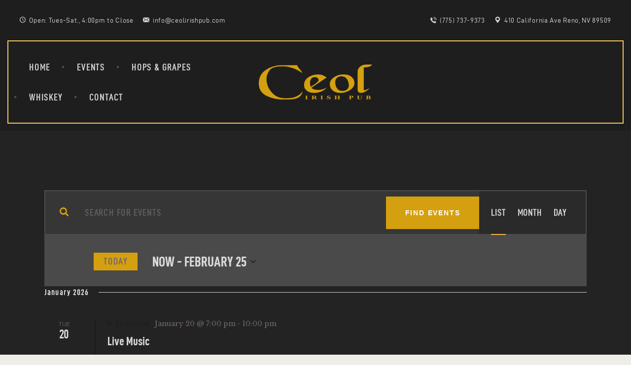

--- FILE ---
content_type: text/html; charset=UTF-8
request_url: https://www.ceolirishpub.com/venue/idlewild-park/
body_size: 34852
content:
<!DOCTYPE html>
<html lang="en-US" class="no-js
									 scheme_default										">
<head>
			<meta charset="UTF-8">
		<meta name="viewport" content="width=device-width, initial-scale=1, maximum-scale=1">
		<meta name="format-detection" content="telephone=no">
		<link rel="profile" href="//gmpg.org/xfn/11">
		<link property="stylesheet" rel='stylesheet' id='tec-variables-skeleton-css' href='https://www.ceolirishpub.com/wp-content/plugins/the-events-calendar/common/build/css/variables-skeleton.css?ver=6.9.10' type='text/css' media='all' />
<link property="stylesheet" rel='stylesheet' id='tribe-common-skeleton-style-css' href='https://www.ceolirishpub.com/wp-content/plugins/the-events-calendar/common/build/css/common-skeleton.css?ver=6.9.10' type='text/css' media='all' />
<link property="stylesheet" rel='stylesheet' id='tribe-events-views-v2-bootstrap-datepicker-styles-css' href='https://www.ceolirishpub.com/wp-content/plugins/the-events-calendar/vendor/bootstrap-datepicker/css/bootstrap-datepicker.standalone.min.css?ver=6.15.11' type='text/css' media='all' />
<link property="stylesheet" rel='stylesheet' id='tribe-tooltipster-css-css' href='https://www.ceolirishpub.com/wp-content/plugins/the-events-calendar/common/vendor/tooltipster/tooltipster.bundle.min.css?ver=6.9.10' type='text/css' media='all' />
<link property="stylesheet" rel='stylesheet' id='tribe-events-views-v2-skeleton-css' href='https://www.ceolirishpub.com/wp-content/plugins/the-events-calendar/build/css/views-skeleton.css?ver=6.15.11' type='text/css' media='all' />
<link property="stylesheet" rel='stylesheet' id='tribe-events-views-v2-print-css' href='https://www.ceolirishpub.com/wp-content/plugins/the-events-calendar/build/css/views-print.css?ver=6.15.11' type='text/css' media='print' />
<link property="stylesheet" rel='stylesheet' id='tec-variables-full-css' href='https://www.ceolirishpub.com/wp-content/plugins/the-events-calendar/common/build/css/variables-full.css?ver=6.9.10' type='text/css' media='all' />
<link property="stylesheet" rel='stylesheet' id='tribe-common-full-style-css' href='https://www.ceolirishpub.com/wp-content/plugins/the-events-calendar/common/build/css/common-full.css?ver=6.9.10' type='text/css' media='all' />
<link property="stylesheet" rel='stylesheet' id='tribe-events-views-v2-full-css' href='https://www.ceolirishpub.com/wp-content/plugins/the-events-calendar/build/css/views-full.css?ver=6.15.11' type='text/css' media='all' />
<meta name='robots' content='index, follow, max-image-preview:large, max-snippet:-1, max-video-preview:-1' />

	<!-- This site is optimized with the Yoast SEO plugin v24.1 - https://yoast.com/wordpress/plugins/seo/ -->
	<title>Idlewild Park - Ceol Irish Pub</title>
	<link rel="canonical" href="https://www.ceolirishpub.com/venue/idlewild-park/" />
	<meta property="og:locale" content="en_US" />
	<meta property="og:type" content="article" />
	<meta property="og:title" content="Idlewild Park - Ceol Irish Pub" />
	<meta property="og:url" content="https://www.ceolirishpub.com/venue/idlewild-park/" />
	<meta property="og:site_name" content="Ceol Irish Pub" />
	<meta property="article:publisher" content="https://www.facebook.com/Ceol-Irish-Pub-371154467592" />
	<meta name="twitter:card" content="summary_large_image" />
	<script type="application/ld+json" class="yoast-schema-graph">{"@context":"https://schema.org","@graph":[{"@type":"WebPage","@id":"https://www.ceolirishpub.com/venue/idlewild-park/","url":"https://www.ceolirishpub.com/venue/idlewild-park/","name":"Idlewild Park - Ceol Irish Pub","isPartOf":{"@id":"https://www.ceolirishpub.com/#website"},"datePublished":"2021-05-24T23:03:33+00:00","dateModified":"2021-05-24T23:03:33+00:00","breadcrumb":{"@id":"https://www.ceolirishpub.com/venue/idlewild-park/#breadcrumb"},"inLanguage":"en-US","potentialAction":[{"@type":"ReadAction","target":["https://www.ceolirishpub.com/venue/idlewild-park/"]}]},{"@type":"BreadcrumbList","@id":"https://www.ceolirishpub.com/venue/idlewild-park/#breadcrumb","itemListElement":[{"@type":"ListItem","position":1,"name":"Home","item":"https://www.ceolirishpub.com/"},{"@type":"ListItem","position":2,"name":"Idlewild Park"}]},{"@type":"WebSite","@id":"https://www.ceolirishpub.com/#website","url":"https://www.ceolirishpub.com/","name":"Pubzinne","description":"Céad Míle Fáilte","publisher":{"@id":"https://www.ceolirishpub.com/#organization"},"potentialAction":[{"@type":"SearchAction","target":{"@type":"EntryPoint","urlTemplate":"https://www.ceolirishpub.com/?s={search_term_string}"},"query-input":{"@type":"PropertyValueSpecification","valueRequired":true,"valueName":"search_term_string"}}],"inLanguage":"en-US"},{"@type":"Organization","@id":"https://www.ceolirishpub.com/#organization","name":"Ceol Irish Pub","url":"https://www.ceolirishpub.com/","logo":{"@type":"ImageObject","inLanguage":"en-US","@id":"https://www.ceolirishpub.com/#/schema/logo/image/","url":"https://www.ceolirishpub.com/wp-content/uploads/2021/03/ceols_logo.png","contentUrl":"https://www.ceolirishpub.com/wp-content/uploads/2021/03/ceols_logo.png","width":1304,"height":399,"caption":"Ceol Irish Pub"},"image":{"@id":"https://www.ceolirishpub.com/#/schema/logo/image/"},"sameAs":["https://www.facebook.com/Ceol-Irish-Pub-371154467592"]}]}</script>
	<!-- / Yoast SEO plugin. -->


<link rel='dns-prefetch' href='//www.ceolirishpub.com' />
<link rel='dns-prefetch' href='//fonts.googleapis.com' />
<link rel="alternate" type="application/rss+xml" title="Ceol Irish Pub &raquo; Feed" href="https://www.ceolirishpub.com/feed/" />
<link rel="alternate" type="application/rss+xml" title="Ceol Irish Pub &raquo; Comments Feed" href="https://www.ceolirishpub.com/comments/feed/" />
<link rel="alternate" type="text/calendar" title="Ceol Irish Pub &raquo; iCal Feed" href="https://www.ceolirishpub.com/events/?ical=1" />
<link rel="alternate" title="oEmbed (JSON)" type="application/json+oembed" href="https://www.ceolirishpub.com/wp-json/oembed/1.0/embed?url=https%3A%2F%2Fwww.ceolirishpub.com%2Fvenue%2Fidlewild-park%2F" />
<link rel="alternate" title="oEmbed (XML)" type="text/xml+oembed" href="https://www.ceolirishpub.com/wp-json/oembed/1.0/embed?url=https%3A%2F%2Fwww.ceolirishpub.com%2Fvenue%2Fidlewild-park%2F&#038;format=xml" />
			<meta property="og:type" content="article" />
			<meta property="og:url" content="https://www.ceolirishpub.com/venue/idlewild-park/" />
			<meta property="og:title" content="Idlewild Park" />
			<meta property="og:description" content="" />  
					<!-- This site uses the Google Analytics by MonsterInsights plugin v9.2.4 - Using Analytics tracking - https://www.monsterinsights.com/ -->
							<script src="//www.googletagmanager.com/gtag/js?id=G-1WKHK2EHG6"  data-cfasync="false" data-wpfc-render="false" type="text/javascript" async></script>
			<script data-cfasync="false" data-wpfc-render="false" type="text/javascript">
				var mi_version = '9.2.4';
				var mi_track_user = true;
				var mi_no_track_reason = '';
								var MonsterInsightsDefaultLocations = {"page_location":"https:\/\/www.ceolirishpub.com\/venue\/idlewild-park\/"};
				if ( typeof MonsterInsightsPrivacyGuardFilter === 'function' ) {
					var MonsterInsightsLocations = (typeof MonsterInsightsExcludeQuery === 'object') ? MonsterInsightsPrivacyGuardFilter( MonsterInsightsExcludeQuery ) : MonsterInsightsPrivacyGuardFilter( MonsterInsightsDefaultLocations );
				} else {
					var MonsterInsightsLocations = (typeof MonsterInsightsExcludeQuery === 'object') ? MonsterInsightsExcludeQuery : MonsterInsightsDefaultLocations;
				}

								var disableStrs = [
										'ga-disable-G-1WKHK2EHG6',
									];

				/* Function to detect opted out users */
				function __gtagTrackerIsOptedOut() {
					for (var index = 0; index < disableStrs.length; index++) {
						if (document.cookie.indexOf(disableStrs[index] + '=true') > -1) {
							return true;
						}
					}

					return false;
				}

				/* Disable tracking if the opt-out cookie exists. */
				if (__gtagTrackerIsOptedOut()) {
					for (var index = 0; index < disableStrs.length; index++) {
						window[disableStrs[index]] = true;
					}
				}

				/* Opt-out function */
				function __gtagTrackerOptout() {
					for (var index = 0; index < disableStrs.length; index++) {
						document.cookie = disableStrs[index] + '=true; expires=Thu, 31 Dec 2099 23:59:59 UTC; path=/';
						window[disableStrs[index]] = true;
					}
				}

				if ('undefined' === typeof gaOptout) {
					function gaOptout() {
						__gtagTrackerOptout();
					}
				}
								window.dataLayer = window.dataLayer || [];

				window.MonsterInsightsDualTracker = {
					helpers: {},
					trackers: {},
				};
				if (mi_track_user) {
					function __gtagDataLayer() {
						dataLayer.push(arguments);
					}

					function __gtagTracker(type, name, parameters) {
						if (!parameters) {
							parameters = {};
						}

						if (parameters.send_to) {
							__gtagDataLayer.apply(null, arguments);
							return;
						}

						if (type === 'event') {
														parameters.send_to = monsterinsights_frontend.v4_id;
							var hookName = name;
							if (typeof parameters['event_category'] !== 'undefined') {
								hookName = parameters['event_category'] + ':' + name;
							}

							if (typeof MonsterInsightsDualTracker.trackers[hookName] !== 'undefined') {
								MonsterInsightsDualTracker.trackers[hookName](parameters);
							} else {
								__gtagDataLayer('event', name, parameters);
							}
							
						} else {
							__gtagDataLayer.apply(null, arguments);
						}
					}

					__gtagTracker('js', new Date());
					__gtagTracker('set', {
						'developer_id.dZGIzZG': true,
											});
					if ( MonsterInsightsLocations.page_location ) {
						__gtagTracker('set', MonsterInsightsLocations);
					}
										__gtagTracker('config', 'G-1WKHK2EHG6', {"forceSSL":"true","link_attribution":"true"} );
															window.gtag = __gtagTracker;										(function () {
						/* https://developers.google.com/analytics/devguides/collection/analyticsjs/ */
						/* ga and __gaTracker compatibility shim. */
						var noopfn = function () {
							return null;
						};
						var newtracker = function () {
							return new Tracker();
						};
						var Tracker = function () {
							return null;
						};
						var p = Tracker.prototype;
						p.get = noopfn;
						p.set = noopfn;
						p.send = function () {
							var args = Array.prototype.slice.call(arguments);
							args.unshift('send');
							__gaTracker.apply(null, args);
						};
						var __gaTracker = function () {
							var len = arguments.length;
							if (len === 0) {
								return;
							}
							var f = arguments[len - 1];
							if (typeof f !== 'object' || f === null || typeof f.hitCallback !== 'function') {
								if ('send' === arguments[0]) {
									var hitConverted, hitObject = false, action;
									if ('event' === arguments[1]) {
										if ('undefined' !== typeof arguments[3]) {
											hitObject = {
												'eventAction': arguments[3],
												'eventCategory': arguments[2],
												'eventLabel': arguments[4],
												'value': arguments[5] ? arguments[5] : 1,
											}
										}
									}
									if ('pageview' === arguments[1]) {
										if ('undefined' !== typeof arguments[2]) {
											hitObject = {
												'eventAction': 'page_view',
												'page_path': arguments[2],
											}
										}
									}
									if (typeof arguments[2] === 'object') {
										hitObject = arguments[2];
									}
									if (typeof arguments[5] === 'object') {
										Object.assign(hitObject, arguments[5]);
									}
									if ('undefined' !== typeof arguments[1].hitType) {
										hitObject = arguments[1];
										if ('pageview' === hitObject.hitType) {
											hitObject.eventAction = 'page_view';
										}
									}
									if (hitObject) {
										action = 'timing' === arguments[1].hitType ? 'timing_complete' : hitObject.eventAction;
										hitConverted = mapArgs(hitObject);
										__gtagTracker('event', action, hitConverted);
									}
								}
								return;
							}

							function mapArgs(args) {
								var arg, hit = {};
								var gaMap = {
									'eventCategory': 'event_category',
									'eventAction': 'event_action',
									'eventLabel': 'event_label',
									'eventValue': 'event_value',
									'nonInteraction': 'non_interaction',
									'timingCategory': 'event_category',
									'timingVar': 'name',
									'timingValue': 'value',
									'timingLabel': 'event_label',
									'page': 'page_path',
									'location': 'page_location',
									'title': 'page_title',
									'referrer' : 'page_referrer',
								};
								for (arg in args) {
																		if (!(!args.hasOwnProperty(arg) || !gaMap.hasOwnProperty(arg))) {
										hit[gaMap[arg]] = args[arg];
									} else {
										hit[arg] = args[arg];
									}
								}
								return hit;
							}

							try {
								f.hitCallback();
							} catch (ex) {
							}
						};
						__gaTracker.create = newtracker;
						__gaTracker.getByName = newtracker;
						__gaTracker.getAll = function () {
							return [];
						};
						__gaTracker.remove = noopfn;
						__gaTracker.loaded = true;
						window['__gaTracker'] = __gaTracker;
					})();
									} else {
										console.log("");
					(function () {
						function __gtagTracker() {
							return null;
						}

						window['__gtagTracker'] = __gtagTracker;
						window['gtag'] = __gtagTracker;
					})();
									}
			</script>
				<!-- / Google Analytics by MonsterInsights -->
		<style id='wp-img-auto-sizes-contain-inline-css' type='text/css'>
img:is([sizes=auto i],[sizes^="auto," i]){contain-intrinsic-size:3000px 1500px}
/*# sourceURL=wp-img-auto-sizes-contain-inline-css */
</style>
<link property="stylesheet" rel='stylesheet' id='sbi_styles-css' href='https://www.ceolirishpub.com/wp-content/plugins/instagram-feed/css/sbi-styles.min.css?ver=6.6.1' type='text/css' media='all' />
<style id='wp-emoji-styles-inline-css' type='text/css'>

	img.wp-smiley, img.emoji {
		display: inline !important;
		border: none !important;
		box-shadow: none !important;
		height: 1em !important;
		width: 1em !important;
		margin: 0 0.07em !important;
		vertical-align: -0.1em !important;
		background: none !important;
		padding: 0 !important;
	}
/*# sourceURL=wp-emoji-styles-inline-css */
</style>
<link property="stylesheet" rel='stylesheet' id='wp-block-library-css' href='https://www.ceolirishpub.com/wp-includes/css/dist/block-library/style.min.css?ver=6.9' type='text/css' media='all' />
<style id='global-styles-inline-css' type='text/css'>
:root{--wp--preset--aspect-ratio--square: 1;--wp--preset--aspect-ratio--4-3: 4/3;--wp--preset--aspect-ratio--3-4: 3/4;--wp--preset--aspect-ratio--3-2: 3/2;--wp--preset--aspect-ratio--2-3: 2/3;--wp--preset--aspect-ratio--16-9: 16/9;--wp--preset--aspect-ratio--9-16: 9/16;--wp--preset--color--black: #000000;--wp--preset--color--cyan-bluish-gray: #abb8c3;--wp--preset--color--white: #ffffff;--wp--preset--color--pale-pink: #f78da7;--wp--preset--color--vivid-red: #cf2e2e;--wp--preset--color--luminous-vivid-orange: #ff6900;--wp--preset--color--luminous-vivid-amber: #fcb900;--wp--preset--color--light-green-cyan: #7bdcb5;--wp--preset--color--vivid-green-cyan: #00d084;--wp--preset--color--pale-cyan-blue: #8ed1fc;--wp--preset--color--vivid-cyan-blue: #0693e3;--wp--preset--color--vivid-purple: #9b51e0;--wp--preset--color--bg-color: #EFEDE8;--wp--preset--color--bd-color: #B7B4AC;--wp--preset--color--text-dark: #1E1E1E;--wp--preset--color--text-light: #828282;--wp--preset--color--text-link: #1E1E1E;--wp--preset--color--text-hover: #d5a00f;--wp--preset--color--text-link-2: #d5a00f;--wp--preset--color--text-hover-2: #1E1E1E;--wp--preset--color--text-link-3: #324033;--wp--preset--color--text-hover-3: #4D4D4D;--wp--preset--gradient--vivid-cyan-blue-to-vivid-purple: linear-gradient(135deg,rgb(6,147,227) 0%,rgb(155,81,224) 100%);--wp--preset--gradient--light-green-cyan-to-vivid-green-cyan: linear-gradient(135deg,rgb(122,220,180) 0%,rgb(0,208,130) 100%);--wp--preset--gradient--luminous-vivid-amber-to-luminous-vivid-orange: linear-gradient(135deg,rgb(252,185,0) 0%,rgb(255,105,0) 100%);--wp--preset--gradient--luminous-vivid-orange-to-vivid-red: linear-gradient(135deg,rgb(255,105,0) 0%,rgb(207,46,46) 100%);--wp--preset--gradient--very-light-gray-to-cyan-bluish-gray: linear-gradient(135deg,rgb(238,238,238) 0%,rgb(169,184,195) 100%);--wp--preset--gradient--cool-to-warm-spectrum: linear-gradient(135deg,rgb(74,234,220) 0%,rgb(151,120,209) 20%,rgb(207,42,186) 40%,rgb(238,44,130) 60%,rgb(251,105,98) 80%,rgb(254,248,76) 100%);--wp--preset--gradient--blush-light-purple: linear-gradient(135deg,rgb(255,206,236) 0%,rgb(152,150,240) 100%);--wp--preset--gradient--blush-bordeaux: linear-gradient(135deg,rgb(254,205,165) 0%,rgb(254,45,45) 50%,rgb(107,0,62) 100%);--wp--preset--gradient--luminous-dusk: linear-gradient(135deg,rgb(255,203,112) 0%,rgb(199,81,192) 50%,rgb(65,88,208) 100%);--wp--preset--gradient--pale-ocean: linear-gradient(135deg,rgb(255,245,203) 0%,rgb(182,227,212) 50%,rgb(51,167,181) 100%);--wp--preset--gradient--electric-grass: linear-gradient(135deg,rgb(202,248,128) 0%,rgb(113,206,126) 100%);--wp--preset--gradient--midnight: linear-gradient(135deg,rgb(2,3,129) 0%,rgb(40,116,252) 100%);--wp--preset--font-size--small: 13px;--wp--preset--font-size--medium: 20px;--wp--preset--font-size--large: 36px;--wp--preset--font-size--x-large: 42px;--wp--preset--spacing--20: 0.44rem;--wp--preset--spacing--30: 0.67rem;--wp--preset--spacing--40: 1rem;--wp--preset--spacing--50: 1.5rem;--wp--preset--spacing--60: 2.25rem;--wp--preset--spacing--70: 3.38rem;--wp--preset--spacing--80: 5.06rem;--wp--preset--shadow--natural: 6px 6px 9px rgba(0, 0, 0, 0.2);--wp--preset--shadow--deep: 12px 12px 50px rgba(0, 0, 0, 0.4);--wp--preset--shadow--sharp: 6px 6px 0px rgba(0, 0, 0, 0.2);--wp--preset--shadow--outlined: 6px 6px 0px -3px rgb(255, 255, 255), 6px 6px rgb(0, 0, 0);--wp--preset--shadow--crisp: 6px 6px 0px rgb(0, 0, 0);}:where(.is-layout-flex){gap: 0.5em;}:where(.is-layout-grid){gap: 0.5em;}body .is-layout-flex{display: flex;}.is-layout-flex{flex-wrap: wrap;align-items: center;}.is-layout-flex > :is(*, div){margin: 0;}body .is-layout-grid{display: grid;}.is-layout-grid > :is(*, div){margin: 0;}:where(.wp-block-columns.is-layout-flex){gap: 2em;}:where(.wp-block-columns.is-layout-grid){gap: 2em;}:where(.wp-block-post-template.is-layout-flex){gap: 1.25em;}:where(.wp-block-post-template.is-layout-grid){gap: 1.25em;}.has-black-color{color: var(--wp--preset--color--black) !important;}.has-cyan-bluish-gray-color{color: var(--wp--preset--color--cyan-bluish-gray) !important;}.has-white-color{color: var(--wp--preset--color--white) !important;}.has-pale-pink-color{color: var(--wp--preset--color--pale-pink) !important;}.has-vivid-red-color{color: var(--wp--preset--color--vivid-red) !important;}.has-luminous-vivid-orange-color{color: var(--wp--preset--color--luminous-vivid-orange) !important;}.has-luminous-vivid-amber-color{color: var(--wp--preset--color--luminous-vivid-amber) !important;}.has-light-green-cyan-color{color: var(--wp--preset--color--light-green-cyan) !important;}.has-vivid-green-cyan-color{color: var(--wp--preset--color--vivid-green-cyan) !important;}.has-pale-cyan-blue-color{color: var(--wp--preset--color--pale-cyan-blue) !important;}.has-vivid-cyan-blue-color{color: var(--wp--preset--color--vivid-cyan-blue) !important;}.has-vivid-purple-color{color: var(--wp--preset--color--vivid-purple) !important;}.has-black-background-color{background-color: var(--wp--preset--color--black) !important;}.has-cyan-bluish-gray-background-color{background-color: var(--wp--preset--color--cyan-bluish-gray) !important;}.has-white-background-color{background-color: var(--wp--preset--color--white) !important;}.has-pale-pink-background-color{background-color: var(--wp--preset--color--pale-pink) !important;}.has-vivid-red-background-color{background-color: var(--wp--preset--color--vivid-red) !important;}.has-luminous-vivid-orange-background-color{background-color: var(--wp--preset--color--luminous-vivid-orange) !important;}.has-luminous-vivid-amber-background-color{background-color: var(--wp--preset--color--luminous-vivid-amber) !important;}.has-light-green-cyan-background-color{background-color: var(--wp--preset--color--light-green-cyan) !important;}.has-vivid-green-cyan-background-color{background-color: var(--wp--preset--color--vivid-green-cyan) !important;}.has-pale-cyan-blue-background-color{background-color: var(--wp--preset--color--pale-cyan-blue) !important;}.has-vivid-cyan-blue-background-color{background-color: var(--wp--preset--color--vivid-cyan-blue) !important;}.has-vivid-purple-background-color{background-color: var(--wp--preset--color--vivid-purple) !important;}.has-black-border-color{border-color: var(--wp--preset--color--black) !important;}.has-cyan-bluish-gray-border-color{border-color: var(--wp--preset--color--cyan-bluish-gray) !important;}.has-white-border-color{border-color: var(--wp--preset--color--white) !important;}.has-pale-pink-border-color{border-color: var(--wp--preset--color--pale-pink) !important;}.has-vivid-red-border-color{border-color: var(--wp--preset--color--vivid-red) !important;}.has-luminous-vivid-orange-border-color{border-color: var(--wp--preset--color--luminous-vivid-orange) !important;}.has-luminous-vivid-amber-border-color{border-color: var(--wp--preset--color--luminous-vivid-amber) !important;}.has-light-green-cyan-border-color{border-color: var(--wp--preset--color--light-green-cyan) !important;}.has-vivid-green-cyan-border-color{border-color: var(--wp--preset--color--vivid-green-cyan) !important;}.has-pale-cyan-blue-border-color{border-color: var(--wp--preset--color--pale-cyan-blue) !important;}.has-vivid-cyan-blue-border-color{border-color: var(--wp--preset--color--vivid-cyan-blue) !important;}.has-vivid-purple-border-color{border-color: var(--wp--preset--color--vivid-purple) !important;}.has-vivid-cyan-blue-to-vivid-purple-gradient-background{background: var(--wp--preset--gradient--vivid-cyan-blue-to-vivid-purple) !important;}.has-light-green-cyan-to-vivid-green-cyan-gradient-background{background: var(--wp--preset--gradient--light-green-cyan-to-vivid-green-cyan) !important;}.has-luminous-vivid-amber-to-luminous-vivid-orange-gradient-background{background: var(--wp--preset--gradient--luminous-vivid-amber-to-luminous-vivid-orange) !important;}.has-luminous-vivid-orange-to-vivid-red-gradient-background{background: var(--wp--preset--gradient--luminous-vivid-orange-to-vivid-red) !important;}.has-very-light-gray-to-cyan-bluish-gray-gradient-background{background: var(--wp--preset--gradient--very-light-gray-to-cyan-bluish-gray) !important;}.has-cool-to-warm-spectrum-gradient-background{background: var(--wp--preset--gradient--cool-to-warm-spectrum) !important;}.has-blush-light-purple-gradient-background{background: var(--wp--preset--gradient--blush-light-purple) !important;}.has-blush-bordeaux-gradient-background{background: var(--wp--preset--gradient--blush-bordeaux) !important;}.has-luminous-dusk-gradient-background{background: var(--wp--preset--gradient--luminous-dusk) !important;}.has-pale-ocean-gradient-background{background: var(--wp--preset--gradient--pale-ocean) !important;}.has-electric-grass-gradient-background{background: var(--wp--preset--gradient--electric-grass) !important;}.has-midnight-gradient-background{background: var(--wp--preset--gradient--midnight) !important;}.has-small-font-size{font-size: var(--wp--preset--font-size--small) !important;}.has-medium-font-size{font-size: var(--wp--preset--font-size--medium) !important;}.has-large-font-size{font-size: var(--wp--preset--font-size--large) !important;}.has-x-large-font-size{font-size: var(--wp--preset--font-size--x-large) !important;}
/*# sourceURL=global-styles-inline-css */
</style>

<style id='classic-theme-styles-inline-css' type='text/css'>
/*! This file is auto-generated */
.wp-block-button__link{color:#fff;background-color:#32373c;border-radius:9999px;box-shadow:none;text-decoration:none;padding:calc(.667em + 2px) calc(1.333em + 2px);font-size:1.125em}.wp-block-file__button{background:#32373c;color:#fff;text-decoration:none}
/*# sourceURL=/wp-includes/css/classic-themes.min.css */
</style>
<link property="stylesheet" rel='stylesheet' id='magnific-popup-css' href='https://www.ceolirishpub.com/wp-content/plugins/trx_addonsb/js/magnific/magnific-popup.min.css' type='text/css' media='all' />
<link property="stylesheet" rel='stylesheet' id='tribe-events-v2-single-skeleton-css' href='https://www.ceolirishpub.com/wp-content/plugins/the-events-calendar/build/css/tribe-events-single-skeleton.css?ver=6.15.11' type='text/css' media='all' />
<link property="stylesheet" rel='stylesheet' id='tribe-events-v2-single-skeleton-full-css' href='https://www.ceolirishpub.com/wp-content/plugins/the-events-calendar/build/css/tribe-events-single-full.css?ver=6.15.11' type='text/css' media='all' />
<link property="stylesheet" rel='stylesheet' id='tec-events-elementor-widgets-base-styles-css' href='https://www.ceolirishpub.com/wp-content/plugins/the-events-calendar/build/css/integrations/plugins/elementor/widgets/widget-base.css?ver=6.15.11' type='text/css' media='all' />
<link property="stylesheet" rel='stylesheet' id='pubzinne-parent-style-css' href='https://www.ceolirishpub.com/wp-content/themes/pubzinne/style.css?ver=6.9' type='text/css' media='all' />
<link property="stylesheet" rel='stylesheet' id='trx_addons-icons-css' href='https://www.ceolirishpub.com/wp-content/plugins/trx_addonsb/css/font-icons/css/trx_addons_icons.css' type='text/css' media='all' />
<link property="stylesheet" rel='stylesheet' id='trx_addons-css' href='https://www.ceolirishpub.com/wp-content/plugins/trx_addonsb/css/__styles.css' type='text/css' media='all' />
<link property="stylesheet" rel='stylesheet' id='trx_addons-animations-css' href='https://www.ceolirishpub.com/wp-content/plugins/trx_addonsb/css/trx_addons.animations.css' type='text/css' media='all' />
<link property="stylesheet" rel='stylesheet' id='elementor-icons-css' href='https://www.ceolirishpub.com/wp-content/plugins/elementor/assets/lib/eicons/css/elementor-icons.min.css?ver=5.30.0' type='text/css' media='all' />
<link property="stylesheet" rel='stylesheet' id='elementor-frontend-css' href='https://www.ceolirishpub.com/wp-content/plugins/elementor/assets/css/frontend.min.css?ver=3.23.2' type='text/css' media='all' />
<link property="stylesheet" rel='stylesheet' id='swiper-css' href='https://www.ceolirishpub.com/wp-content/plugins/elementor/assets/lib/swiper/v8/css/swiper.min.css?ver=8.4.5' type='text/css' media='all' />
<link property="stylesheet" rel='stylesheet' id='elementor-post-60-css' href='https://www.ceolirishpub.com/wp-content/uploads/elementor/css/post-60.css?ver=1721756678' type='text/css' media='all' />
<link property="stylesheet" rel='stylesheet' id='sbistyles-css' href='https://www.ceolirishpub.com/wp-content/plugins/instagram-feed/css/sbi-styles.min.css?ver=6.6.1' type='text/css' media='all' />
<link property="stylesheet" rel='stylesheet' id='font-awesome-5-all-css' href='https://www.ceolirishpub.com/wp-content/plugins/elementor/assets/lib/font-awesome/css/all.min.css?ver=3.23.2' type='text/css' media='all' />
<link property="stylesheet" rel='stylesheet' id='font-awesome-4-shim-css' href='https://www.ceolirishpub.com/wp-content/plugins/elementor/assets/lib/font-awesome/css/v4-shims.min.css?ver=3.23.2' type='text/css' media='all' />
<link property="stylesheet" rel='stylesheet' id='google-fonts-1-css' href='https://fonts.googleapis.com/css?family=Roboto%3A100%2C100italic%2C200%2C200italic%2C300%2C300italic%2C400%2C400italic%2C500%2C500italic%2C600%2C600italic%2C700%2C700italic%2C800%2C800italic%2C900%2C900italic%7CRoboto+Slab%3A100%2C100italic%2C200%2C200italic%2C300%2C300italic%2C400%2C400italic%2C500%2C500italic%2C600%2C600italic%2C700%2C700italic%2C800%2C800italic%2C900%2C900italic&#038;display=auto&#038;ver=6.9' type='text/css' media='all' />
<link property="stylesheet" rel='stylesheet' id='pubzinne-font-HunterRiver-css' href='https://www.ceolirishpub.com/wp-content/themes/pubzinne/skins/default/css/font-face/HunterRiver/stylesheet.css' type='text/css' media='all' />
<link property="stylesheet" rel='stylesheet' id='pubzinne-font-DINCondensed-Bold-css' href='https://www.ceolirishpub.com/wp-content/themes/pubzinne/skins/default/css/font-face/DINCondensed-Bold/stylesheet.css' type='text/css' media='all' />
<link property="stylesheet" rel='stylesheet' id='pubzinne-font-DINCondensed-css' href='https://www.ceolirishpub.com/wp-content/themes/pubzinne/skins/default/css/font-face/DINCondensed/stylesheet.css' type='text/css' media='all' />
<link property="stylesheet" rel='stylesheet' id='pubzinne-font-DIN-css' href='https://www.ceolirishpub.com/wp-content/themes/pubzinne/skins/default/css/font-face/DIN/stylesheet.css' type='text/css' media='all' />
<link property="stylesheet" rel='stylesheet' id='pubzinne-font-google_fonts-css' href='https://fonts.googleapis.com/css?family=Libre+Baskerville:400,700&#038;subset=latin,latin-ext' type='text/css' media='all' />
<link property="stylesheet" rel='stylesheet' id='pubzinne-fontello-css' href='https://www.ceolirishpub.com/wp-content/themes/pubzinne/skins/default/css/font-icons/css/fontello.css' type='text/css' media='all' />
<link property="stylesheet" rel='stylesheet' id='pubzinne-style-css' href='https://www.ceolirishpub.com/wp-content/themes/pubzinne/style.css' type='text/css' media='all' />
<link property="stylesheet" rel='stylesheet' id='mediaelement-css' href='https://www.ceolirishpub.com/wp-includes/js/mediaelement/mediaelementplayer-legacy.min.css?ver=4.2.17' type='text/css' media='all' />
<link property="stylesheet" rel='stylesheet' id='wp-mediaelement-css' href='https://www.ceolirishpub.com/wp-includes/js/mediaelement/wp-mediaelement.min.css?ver=6.9' type='text/css' media='all' />
<link property="stylesheet" rel='stylesheet' id='pubzinne-skin-default-css' href='https://www.ceolirishpub.com/wp-content/themes/pubzinne/skins/default/css/style.css' type='text/css' media='all' />
<link property="stylesheet" rel='stylesheet' id='pubzinne-plugins-css' href='https://www.ceolirishpub.com/wp-content/themes/pubzinne/skins/default/css/__plugins.css' type='text/css' media='all' />
<link property="stylesheet" rel='stylesheet' id='pubzinne-custom-css' href='https://www.ceolirishpub.com/wp-content/themes/pubzinne/skins/default/css/__custom.css' type='text/css' media='all' />
<link property="stylesheet" rel='stylesheet' id='pubzinne-color-default-css' href='https://www.ceolirishpub.com/wp-content/themes/pubzinne/skins/default/css/__colors-default.css' type='text/css' media='all' />
<link property="stylesheet" rel='stylesheet' id='pubzinne-color-dark-css' href='https://www.ceolirishpub.com/wp-content/themes/pubzinne/skins/default/css/__colors-dark.css' type='text/css' media='all' />
<link property="stylesheet" rel='stylesheet' id='pubzinne-child-style-css' href='https://www.ceolirishpub.com/wp-content/themes/pubzinne-child/style.css' type='text/css' media='all' />
<link property="stylesheet" rel='stylesheet' id='trx_addons-responsive-css' href='https://www.ceolirishpub.com/wp-content/plugins/trx_addonsb/css/__responsive.css' type='text/css' media='all' />
<link property="stylesheet" rel='stylesheet' id='pubzinne-responsive-css' href='https://www.ceolirishpub.com/wp-content/themes/pubzinne/skins/default/css/__responsive.css' type='text/css' media='all' />
<link rel="preconnect" href="https://fonts.gstatic.com/" crossorigin><script type="text/javascript" src="https://www.ceolirishpub.com/wp-includes/js/jquery/jquery.min.js?ver=3.7.1" id="jquery-core-js"></script>
<script type="text/javascript" src="https://www.ceolirishpub.com/wp-includes/js/jquery/jquery-migrate.min.js?ver=3.4.1" id="jquery-migrate-js"></script>
<script type="text/javascript" src="https://www.ceolirishpub.com/wp-content/plugins/elementor/assets/lib/font-awesome/js/v4-shims.min.js?ver=3.23.2" id="font-awesome-4-shim-js"></script>
<link rel="https://api.w.org/" href="https://www.ceolirishpub.com/wp-json/" /><link rel="alternate" title="JSON" type="application/json" href="https://www.ceolirishpub.com/wp-json/wp/v2/tribe_venue/4163" /><link rel="EditURI" type="application/rsd+xml" title="RSD" href="https://www.ceolirishpub.com/xmlrpc.php?rsd" />
<meta name="generator" content="WordPress 6.9" />
<link rel='shortlink' href='https://www.ceolirishpub.com/?p=4163' />
<style id="mystickymenu" type="text/css">#mysticky-nav { width:100%; position: static; height: auto !important; }#mysticky-nav.wrapfixed { position:fixed; left: 0px; margin-top:0px;  z-index: 99990; -webkit-transition: 0.3s; -moz-transition: 0.3s; -o-transition: 0.3s; transition: 0.3s; -ms-filter:"progid:DXImageTransform.Microsoft.Alpha(Opacity=90)"; filter: alpha(opacity=90); opacity:0.9; background-color: #f7f5e7;}#mysticky-nav.wrapfixed .myfixed{ background-color: #f7f5e7; position: relative;top: auto;left: auto;right: auto;}#mysticky-nav .myfixed { margin:0 auto; float:none; border:0px; background:none; max-width:100%; }</style>			<style type="text/css">
																															</style>
			<meta name="tec-api-version" content="v1"><meta name="tec-api-origin" content="https://www.ceolirishpub.com"><link rel="alternate" href="https://www.ceolirishpub.com/wp-json/tribe/events/v1/events/?venue=4163" /><meta name="generator" content="Elementor 3.23.2; features: additional_custom_breakpoints, e_lazyload; settings: css_print_method-external, google_font-enabled, font_display-auto">
<style type="text/css">.recentcomments a{display:inline !important;padding:0 !important;margin:0 !important;}</style>			<style>
				.e-con.e-parent:nth-of-type(n+4):not(.e-lazyloaded):not(.e-no-lazyload),
				.e-con.e-parent:nth-of-type(n+4):not(.e-lazyloaded):not(.e-no-lazyload) * {
					background-image: none !important;
				}
				@media screen and (max-height: 1024px) {
					.e-con.e-parent:nth-of-type(n+3):not(.e-lazyloaded):not(.e-no-lazyload),
					.e-con.e-parent:nth-of-type(n+3):not(.e-lazyloaded):not(.e-no-lazyload) * {
						background-image: none !important;
					}
				}
				@media screen and (max-height: 640px) {
					.e-con.e-parent:nth-of-type(n+2):not(.e-lazyloaded):not(.e-no-lazyload),
					.e-con.e-parent:nth-of-type(n+2):not(.e-lazyloaded):not(.e-no-lazyload) * {
						background-image: none !important;
					}
				}
			</style>
			<meta name="generator" content="Powered by Slider Revolution 6.6.20 - responsive, Mobile-Friendly Slider Plugin for WordPress with comfortable drag and drop interface." />
<link rel="icon" href="https://www.ceolirishpub.com/wp-content/uploads/2021/05/cropped-ceols_logo-32x32.png" sizes="32x32" />
<link rel="icon" href="https://www.ceolirishpub.com/wp-content/uploads/2021/05/cropped-ceols_logo-192x192.png" sizes="192x192" />
<link rel="apple-touch-icon" href="https://www.ceolirishpub.com/wp-content/uploads/2021/05/cropped-ceols_logo-180x180.png" />
<meta name="msapplication-TileImage" content="https://www.ceolirishpub.com/wp-content/uploads/2021/05/cropped-ceols_logo-270x270.png" />
<script>function setREVStartSize(e){
			//window.requestAnimationFrame(function() {
				window.RSIW = window.RSIW===undefined ? window.innerWidth : window.RSIW;
				window.RSIH = window.RSIH===undefined ? window.innerHeight : window.RSIH;
				try {
					var pw = document.getElementById(e.c).parentNode.offsetWidth,
						newh;
					pw = pw===0 || isNaN(pw) || (e.l=="fullwidth" || e.layout=="fullwidth") ? window.RSIW : pw;
					e.tabw = e.tabw===undefined ? 0 : parseInt(e.tabw);
					e.thumbw = e.thumbw===undefined ? 0 : parseInt(e.thumbw);
					e.tabh = e.tabh===undefined ? 0 : parseInt(e.tabh);
					e.thumbh = e.thumbh===undefined ? 0 : parseInt(e.thumbh);
					e.tabhide = e.tabhide===undefined ? 0 : parseInt(e.tabhide);
					e.thumbhide = e.thumbhide===undefined ? 0 : parseInt(e.thumbhide);
					e.mh = e.mh===undefined || e.mh=="" || e.mh==="auto" ? 0 : parseInt(e.mh,0);
					if(e.layout==="fullscreen" || e.l==="fullscreen")
						newh = Math.max(e.mh,window.RSIH);
					else{
						e.gw = Array.isArray(e.gw) ? e.gw : [e.gw];
						for (var i in e.rl) if (e.gw[i]===undefined || e.gw[i]===0) e.gw[i] = e.gw[i-1];
						e.gh = e.el===undefined || e.el==="" || (Array.isArray(e.el) && e.el.length==0)? e.gh : e.el;
						e.gh = Array.isArray(e.gh) ? e.gh : [e.gh];
						for (var i in e.rl) if (e.gh[i]===undefined || e.gh[i]===0) e.gh[i] = e.gh[i-1];
											
						var nl = new Array(e.rl.length),
							ix = 0,
							sl;
						e.tabw = e.tabhide>=pw ? 0 : e.tabw;
						e.thumbw = e.thumbhide>=pw ? 0 : e.thumbw;
						e.tabh = e.tabhide>=pw ? 0 : e.tabh;
						e.thumbh = e.thumbhide>=pw ? 0 : e.thumbh;
						for (var i in e.rl) nl[i] = e.rl[i]<window.RSIW ? 0 : e.rl[i];
						sl = nl[0];
						for (var i in nl) if (sl>nl[i] && nl[i]>0) { sl = nl[i]; ix=i;}
						var m = pw>(e.gw[ix]+e.tabw+e.thumbw) ? 1 : (pw-(e.tabw+e.thumbw)) / (e.gw[ix]);
						newh =  (e.gh[ix] * m) + (e.tabh + e.thumbh);
					}
					var el = document.getElementById(e.c);
					if (el!==null && el) el.style.height = newh+"px";
					el = document.getElementById(e.c+"_wrapper");
					if (el!==null && el) {
						el.style.height = newh+"px";
						el.style.display = "block";
					}
				} catch(e){
					console.log("Failure at Presize of Slider:" + e)
				}
			//});
		  };</script>
		<style type="text/css" id="wp-custom-css">
			.scheme_default .sc_button_hover_slide_left {
    background: linear-gradient(to right, #1E1E1E 50%,#d5a00f 50%) no-repeat scroll right bottom / 210% 100% #d5a00f !important;
    color: #FFF !important;
}
.top_panel .sc_layouts_row_type_narrow.scheme_dark .sc_button.sc_button_size_large {
    background-color: transparent !important;
    color: #d5a00f !important;
}
.tribe-common .tribe-common-c-svgicon {
    color: #D5A00F;
}
.tribe-events .tribe-events-calendar-month__calendar-event--featured::before {
    background-color: #d5a00f;
    content: "";
    height: 100%;
    left: 7px;
    position: absolute;
    width: 2px;
}
.tribe-events .tribe-events-calendar-list__event-row--featured .tribe-events-calendar-list__event-date-tag-datetime::after {
    background-color: #d5a00f;
    border-radius: 4px;
    content: "";
    height: 100%;
    right: calc(100% - 3px);
    position: absolute;
    width: 3px;
}
.tribe-common--breakpoint-medium.tribe-events .tribe-events-calendar-list__event-datetime-featured-text
{
color: #d5a00f;}
.tribe-common--breakpoint-medium.tribe-events .tribe-events-calendar-day__event-datetime-featured-text {
    color: #d5a00f;
    font-weight: 700;
}
.tribe-events .tribe-events-calendar-day__event--featured::after {
    background-color: #d5a00f;
    content: "";
    height: 100%;
    left: 21px;
    position: absolute;
    width: 3px;
}
.scheme_default .tribe-common--breakpoint-medium.tribe-events .tribe-events-c-top-bar__nav-link::before, .scheme_default .tribe-common .tribe-common-b2 .tribe-events-calendar-day__event-datetime {
    color: #746969;
    display: none;
}
.sc_events_item_button .sc_item_button {
   
}
.sc_events_default .sc_events_item_info .sc_events_item_header {
    display: flow-root;
    flex-direction: row;
    align-items: center;
}
.sc_events_item_text {
	padding-bottom: 10px;
}

.menu_title .menu_price {
    transition: background-size 0.25s cubic-bezier(0.785,0.135,0.15,0.86) 0s;
    background-image: linear-gradient(to right,#F1C761 10%,#F1C761 90%);
    background-position: 46% 47%;
    background-size: 100% 35%;
    display: inline-table;
    background-repeat: no-repeat;
    box-sizing: border-box;
    padding: 0 8px;
    display: none;
}

.scheme_dark .sc_events_default .sc_events_item {
    background-color: #404040;
}

.scheme_default #page_preloader, .scheme_default .page_content_wrap, .scheme_default .custom-background .content_wrap>.content, .scheme_default .background_banner_wrap~.content_wrap>.content {
    background-color: #232323;
}

.scheme_default, body.scheme_default {
    color: #c1c1c1 !important; 
}

.scheme_default .sc_item_descr {
    color: #c1c1c1;
}

.scheme_default .sc_icons_extra .sc_icons_item {
    background-color: #4a4a4a;
}

.scheme_default .sc_icons_item_description a {
    color: #c1c1c1;
}

.scheme_default h1, .scheme_default h2, .scheme_default h3, .scheme_default h4, .scheme_default h5, .scheme_default h6, .scheme_default h1 a, .scheme_default h2 a, .scheme_default h3 a, .scheme_default h4 a, .scheme_default h5 a, .scheme_default h6 a, .scheme_default li a, .scheme_default [class*="color_style_"] h1 a, .scheme_default [class*="color_style_"] h2 a, .scheme_default [class*="color_style_"] h3 a, .scheme_default [class*="color_style_"] h4 a, .scheme_default [class*="color_style_"] h5 a, .scheme_default [class*="color_style_"] h6 a, .scheme_default [class*="color_style_"] li a {
    color: #e9e9e9;
}

.scheme_default a {
    color: #dddddd;
}

.scheme_default .tribe-events .tribe-events-calendar-day__event-title a, .scheme_default .tribe-events .tribe-events-calendar-list__event-title a, .scheme_default .tribe-events .tribe-events-calendar-month__calendar-event-tooltip-title a, .scheme_default .tribe-events .tribe-events-calendar-month-mobile-events__mobile-event-title a {
    background-image: linear-gradient(to right,#d5a00f 0%,#d5a00f 100%)!important;
    color: #d3d3d3!important;
}

.scheme_default .tribe-events .tribe-events-c-view-selector--tabs .tribe-events-c-view-selector__list-item-link:hover, .scheme_default .tribe-events .tribe-events-c-view-selector__list-item-link:focus .tribe-events-c-view-selector__list-item-text, .scheme_default .tribe-events .tribe-events-c-view-selector__list-item-link:hover .tribe-events-c-view-selector__list-item-text, .scheme_default .tribe-common .tribe-common-b2, .scheme_default .tribe-common .tribe-common-h8 a, .scheme_default .tribe-common .tribe-common-h7 {
    color: #e9e9e9;
}

.scheme_default .tribe-events .tribe-events-c-search__input-control--keyword .tribe-events-c-search__input, .scheme_default .tribe-common--breakpoint-medium.tribe-events .tribe-events-c-search {
    background-color: #363636;
}

.scheme_default .tribe-events .tribe-events-header {
    background-color: #4a4a4a;
}

.scheme_default .tribe-common--breakpoint-medium.tribe-events .tribe-events-c-events-bar--border {
    border-color: #4c4c4c;
}

.scheme_default .tribe-events .tribe-events-c-events-bar, .scheme_default .tribe-events .tribe-events-c-events-bar__search-filters-container, .scheme_default .tribe-events .tribe-events-c-view-selector__content {
    background: #2a2a2a;
}

.scheme_default .tribe-common .tribe-common-h3, .scheme_default .tribe-events .tribe-events-c-view-selector__list-item-text, .scheme_default .tribe-common .tribe-common-h5, .scheme_default .tribe-events .tribe-events-calendar-month__day-date-link, .scheme_default .tribe-events .tribe-events-calendar-month__day-date, .scheme_default .tribe-events .tribe-events-c-events-bar__search-button-icon:before, .scheme_default .tribe-common .tribe-common-svgicon--day:before, .scheme_default .tribe-common .tribe-common-svgicon--month:before, .scheme_default .tribe-common .tribe-common-svgicon--list:before {
    color: #d9d9d9 !important;
}

.scheme_default .tribe-events .tribe-events-calendar-month__day-cell--selected, .scheme_default .tribe-events .tribe-events-calendar-month__day-cell--selected:focus, .scheme_default .tribe-events .tribe-events-calendar-month__day-cell--selected:hover, .scheme_default .tribe-events .tribe-events-c-view-selector--tabs .tribe-events-c-view-selector__list-item--active .tribe-events-c-view-selector__list-item-link:after, .scheme_default .tribe-events .tribe-events-c-view-selector--tabs .tribe-events-c-view-selector__list-item:hover .tribe-events-c-view-selector__list-item-link:after, .scheme_default .tribe-events .tribe-events-calendar-month__day:hover:after {
    background-color: #f9b945;
}
.scheme_default, body.scheme_default {
  color: #d5a00f !important;
}
.tribe-common .tribe-common-c-svgicon {
  color: #000;
}
}
.tribe-common .tribe-common-b1 {
  color: #cacaca;
  font-family: var(--tec-font-family-sans-serif);
  font-size: var(--tec-font-size-2);
  font-weight: var(--tec-font-weight-regular);
  line-height: var(--tec-line-height-3);
}
.single-tribe_events .tribe-events-single .tribe-events-event-meta {
  color: #fff;
}
.tribe-events-meta-group .tribe-events-single-section-title {
  color: #fff;
  font-size: var(--tec-font-size-2);
  font-weight: var(--tec-font-weight-bold);
  letter-spacing: 1px;
  text-transform: uppercase;
}
.tribe-events-related-events-title, .tribe-events-single ul.tribe-related-events li, .tribe-events-single ul.tribe-related-events li .tribe-related-events-title {
  color: #fff;
  font-family: var(--tec-font-family-sans-serif);
}
.tribe-events-single ul.tribe-related-events li .tribe-related-events-title a {
  color: #fff;
}
.tribe-events-schedule .recurringinfo a, .tribe-related-event-info .recurringinfo a {
  color: #d5a00f;
  font-weight: var(--tec-font-weight-regular);
  letter-spacing: normal;
  line-height: 20px;
  text-decoration: none;
}
.tribe-events .tribe-events-calendar-month__day--past .tribe-events-calendar-month__calendar-event-datetime {
  color: #d5a00f;
}		</style>
		<style type="text/css" id="trx_addons-inline-styles-inline-css">.nav-links-single .nav-links .nav-previous a { padding-left: 0; }.post-navigation .nav-previous a .nav-arrow { display: none; background-color: rgba(128,128,128,0.05); border: 1px solid rgba(128,128,128,0.1); }.post-navigation .nav-previous a .nav-arrow:after { top: 0; opacity: 1; }.nav-links-single.nav-links-with-thumbs .nav-links .nav-previous a .post-title{padding-left:0;}.nav-links-single.nav-links-with-thumbs .nav-links .nav-previous a .post_date{padding-left:0;}.trx_addons_inline_861874382 img{max-height:7.5em;}.trx_addons_inline_651555892 img{max-height:7.5em;}.trx_addons_inline_1866150382 img{max-height:80px;}</style>
<style>.elementor-18 .elementor-element.elementor-element-38922c05 > .elementor-container > .elementor-column > .elementor-widget-wrap{align-content:center;align-items:center;}.elementor-18 .elementor-element.elementor-element-38922c05{padding:10px 25px 10px 25px;}.elementor-18 .elementor-element.elementor-element-6202d3f0 > .elementor-widget-wrap > .elementor-widget:not(.elementor-widget__width-auto):not(.elementor-widget__width-initial):not(:last-child):not(.elementor-absolute){margin-bottom:32px;}.elementor-18 .elementor-element.elementor-element-34c61f8 > .elementor-container > .elementor-column > .elementor-widget-wrap{align-content:center;align-items:center;}.elementor-18 .elementor-element.elementor-element-34c61f8{padding:0px 15px 15px 15px;}.elementor-bc-flex-widget .elementor-18 .elementor-element.elementor-element-4570dee.elementor-column .elementor-widget-wrap{align-items:center;}.elementor-18 .elementor-element.elementor-element-4570dee.elementor-column.elementor-element[data-element_type="column"] > .elementor-widget-wrap.elementor-element-populated{align-content:center;align-items:center;}.elementor-18 .elementor-element.elementor-element-4570dee > .elementor-element-populated{border-style:solid;border-width:2px 0px 2px 2px;border-color:#F1C761;transition:background 0.3s, border 0.3s, border-radius 0.3s, box-shadow 0.3s;}.elementor-18 .elementor-element.elementor-element-4570dee > .elementor-element-populated > .elementor-background-overlay{transition:background 0.3s, border-radius 0.3s, opacity 0.3s;}.elementor-bc-flex-widget .elementor-18 .elementor-element.elementor-element-ef6cf61.elementor-column .elementor-widget-wrap{align-items:center;}.elementor-18 .elementor-element.elementor-element-ef6cf61.elementor-column.elementor-element[data-element_type="column"] > .elementor-widget-wrap.elementor-element-populated{align-content:center;align-items:center;}.elementor-18 .elementor-element.elementor-element-ef6cf61 > .elementor-element-populated{border-style:solid;border-width:2px 0px 2px 0px;border-color:#F1C761;transition:background 0.3s, border 0.3s, border-radius 0.3s, box-shadow 0.3s;margin:0px 0px 0px 0px;--e-column-margin-right:0px;--e-column-margin-left:0px;}.elementor-18 .elementor-element.elementor-element-ef6cf61 > .elementor-element-populated > .elementor-background-overlay{transition:background 0.3s, border-radius 0.3s, opacity 0.3s;}.elementor-18 .elementor-element.elementor-element-ef6cf61 > .elementor-element-populated.elementor-column-wrap{padding:0px 0px 0px 0px;}.elementor-18 .elementor-element.elementor-element-ef6cf61 > .elementor-element-populated.elementor-widget-wrap{padding:0px 0px 0px 0px;}.elementor-18 .elementor-element.elementor-element-6ddebf3 .logo_image{max-height:7.5em;}.elementor-bc-flex-widget .elementor-18 .elementor-element.elementor-element-14fe584.elementor-column .elementor-widget-wrap{align-items:center;}.elementor-18 .elementor-element.elementor-element-14fe584.elementor-column.elementor-element[data-element_type="column"] > .elementor-widget-wrap.elementor-element-populated{align-content:center;align-items:center;}.elementor-18 .elementor-element.elementor-element-14fe584 > .elementor-element-populated{border-style:solid;border-width:2px 2px 2px 0px;border-color:#F1C761;transition:background 0.3s, border 0.3s, border-radius 0.3s, box-shadow 0.3s;}.elementor-18 .elementor-element.elementor-element-14fe584 > .elementor-element-populated > .elementor-background-overlay{transition:background 0.3s, border-radius 0.3s, opacity 0.3s;}.elementor-18 .elementor-element.elementor-element-14fe584 > .elementor-element-populated.elementor-column-wrap{padding:0px 0px 0px 0px;}.elementor-18 .elementor-element.elementor-element-14fe584 > .elementor-element-populated.elementor-widget-wrap{padding:0px 0px 0px 0px;}.elementor-18 .elementor-element.elementor-element-5540e9e > .elementor-widget-container{margin:-7px 0px -7px 0px;padding:0px 0px 0px 0px;}.elementor-18 .elementor-element.elementor-element-4992207b > .elementor-container > .elementor-column > .elementor-widget-wrap{align-content:center;align-items:center;}.elementor-bc-flex-widget .elementor-18 .elementor-element.elementor-element-5e0b7b8c.elementor-column .elementor-widget-wrap{align-items:center;}.elementor-18 .elementor-element.elementor-element-5e0b7b8c.elementor-column.elementor-element[data-element_type="column"] > .elementor-widget-wrap.elementor-element-populated{align-content:center;align-items:center;}.elementor-bc-flex-widget .elementor-18 .elementor-element.elementor-element-8f8d87c.elementor-column .elementor-widget-wrap{align-items:center;}.elementor-18 .elementor-element.elementor-element-8f8d87c.elementor-column.elementor-element[data-element_type="column"] > .elementor-widget-wrap.elementor-element-populated{align-content:center;align-items:center;}.elementor-18 .elementor-element.elementor-element-478cf4fd .logo_image{max-height:7.5em;}.elementor-bc-flex-widget .elementor-18 .elementor-element.elementor-element-553dcdda.elementor-column .elementor-widget-wrap{align-items:center;}.elementor-18 .elementor-element.elementor-element-553dcdda.elementor-column.elementor-element[data-element_type="column"] > .elementor-widget-wrap.elementor-element-populated{align-content:center;align-items:center;}@media(max-width:1024px){.elementor-18 .elementor-element.elementor-element-38922c05{padding:5px 25px 5px 25px;}.elementor-18 .elementor-element.elementor-element-4666fc3 > .elementor-widget-container{margin:0px 0px 0px 0px;}.elementor-18 .elementor-element.elementor-element-3a5a222 > .elementor-widget-container{margin:0px 0px 0px 0px;}.elementor-18 .elementor-element.elementor-element-5540e9e > .elementor-widget-container{margin:-7px 0px -7px 0px;}}@media(max-width:767px){.elementor-18 .elementor-element.elementor-element-5e0b7b8c{width:25%;}.elementor-18 .elementor-element.elementor-element-8f8d87c{width:50%;}.elementor-bc-flex-widget .elementor-18 .elementor-element.elementor-element-8f8d87c.elementor-column .elementor-widget-wrap{align-items:center;}.elementor-18 .elementor-element.elementor-element-8f8d87c.elementor-column.elementor-element[data-element_type="column"] > .elementor-widget-wrap.elementor-element-populated{align-content:center;align-items:center;}.elementor-18 .elementor-element.elementor-element-8f8d87c > .elementor-element-populated.elementor-column-wrap{padding:0px 0px 0px 0px;}.elementor-18 .elementor-element.elementor-element-8f8d87c > .elementor-element-populated.elementor-widget-wrap{padding:0px 0px 0px 0px;}.elementor-18 .elementor-element.elementor-element-553dcdda{width:25%;}.elementor-bc-flex-widget .elementor-18 .elementor-element.elementor-element-553dcdda.elementor-column .elementor-widget-wrap{align-items:center;}.elementor-18 .elementor-element.elementor-element-553dcdda.elementor-column.elementor-element[data-element_type="column"] > .elementor-widget-wrap.elementor-element-populated{align-content:center;align-items:center;}}@media(min-width:768px){.elementor-18 .elementor-element.elementor-element-22e416b7{width:50%;}.elementor-18 .elementor-element.elementor-element-6202d3f0{width:49.997%;}.elementor-18 .elementor-element.elementor-element-4570dee{width:40%;}.elementor-18 .elementor-element.elementor-element-ef6cf61{width:20%;}.elementor-18 .elementor-element.elementor-element-14fe584{width:39.996%;}}</style>
<style>.elementor-21 .elementor-element.elementor-element-3124dac:not(.elementor-motion-effects-element-type-background), .elementor-21 .elementor-element.elementor-element-3124dac > .elementor-motion-effects-container > .elementor-motion-effects-layer{background-color:#1E1E1E;background-image:url("https://www.ceolirishpub.com/wp-content/uploads/2021/05/background-scaled.jpg");background-size:cover;}.elementor-21 .elementor-element.elementor-element-3124dac{transition:background 0.3s, border 0.3s, border-radius 0.3s, box-shadow 0.3s;margin-top:0px;margin-bottom:0px;padding:0px 0px 0px 0px;}.elementor-21 .elementor-element.elementor-element-3124dac > .elementor-background-overlay{transition:background 0.3s, border-radius 0.3s, opacity 0.3s;}.elementor-21 .elementor-element.elementor-element-2dbaf30{--spacer-size:32px;}.elementor-21 .elementor-element.elementor-element-2930431{--spacer-size:50px;}.elementor-bc-flex-widget .elementor-21 .elementor-element.elementor-element-a76a579.elementor-column .elementor-widget-wrap{align-items:center;}.elementor-21 .elementor-element.elementor-element-a76a579.elementor-column.elementor-element[data-element_type="column"] > .elementor-widget-wrap.elementor-element-populated{align-content:center;align-items:center;}.elementor-21 .elementor-element.elementor-element-a76a579 > .elementor-element-populated{border-style:solid;border-width:2px 2px 2px 2px;border-color:#555151;transition:background 0.3s, border 0.3s, border-radius 0.3s, box-shadow 0.3s;}.elementor-21 .elementor-element.elementor-element-a76a579 > .elementor-element-populated > .elementor-background-overlay{transition:background 0.3s, border-radius 0.3s, opacity 0.3s;}.elementor-21 .elementor-element.elementor-element-f026c28 .elementor-repeater-item-32db620.elementor-social-icon{background-color:#414141;}.elementor-21 .elementor-element.elementor-element-f026c28 .elementor-repeater-item-32db620.elementor-social-icon i{color:#FFFFFF;}.elementor-21 .elementor-element.elementor-element-f026c28 .elementor-repeater-item-32db620.elementor-social-icon svg{fill:#FFFFFF;}.elementor-21 .elementor-element.elementor-element-f026c28 .elementor-repeater-item-d056362.elementor-social-icon{background-color:#414141;}.elementor-21 .elementor-element.elementor-element-f026c28 .elementor-repeater-item-47045e1.elementor-social-icon{background-color:#424242;}.elementor-21 .elementor-element.elementor-element-f026c28 .elementor-repeater-item-47045e1.elementor-social-icon i{color:#FFFFFF;}.elementor-21 .elementor-element.elementor-element-f026c28 .elementor-repeater-item-47045e1.elementor-social-icon svg{fill:#FFFFFF;}.elementor-21 .elementor-element.elementor-element-f026c28{--grid-template-columns:repeat(0, auto);--grid-column-gap:5px;--grid-row-gap:0px;}.elementor-21 .elementor-element.elementor-element-f026c28 .elementor-widget-container{text-align:center;}.elementor-21 .elementor-element.elementor-element-7bed3a0 > .elementor-element-populated{border-style:solid;border-width:2px 0px 2px 0px;border-color:#555151;transition:background 0.3s, border 0.3s, border-radius 0.3s, box-shadow 0.3s;}.elementor-21 .elementor-element.elementor-element-7bed3a0 > .elementor-element-populated > .elementor-background-overlay{transition:background 0.3s, border-radius 0.3s, opacity 0.3s;}.elementor-21 .elementor-element.elementor-element-01f52b1{--spacer-size:50px;}.elementor-21 .elementor-element.elementor-element-cd71ad1 .logo_image{max-height:80px;}.elementor-21 .elementor-element.elementor-element-cf98da7{--spacer-size:60px;}.elementor-bc-flex-widget .elementor-21 .elementor-element.elementor-element-a57a97a.elementor-column .elementor-widget-wrap{align-items:center;}.elementor-21 .elementor-element.elementor-element-a57a97a.elementor-column.elementor-element[data-element_type="column"] > .elementor-widget-wrap.elementor-element-populated{align-content:center;align-items:center;}.elementor-21 .elementor-element.elementor-element-a57a97a > .elementor-element-populated{border-style:solid;border-width:2px 2px 2px 2px;border-color:#555151;transition:background 0.3s, border 0.3s, border-radius 0.3s, box-shadow 0.3s;}.elementor-21 .elementor-element.elementor-element-a57a97a > .elementor-element-populated > .elementor-background-overlay{transition:background 0.3s, border-radius 0.3s, opacity 0.3s;}.elementor-21 .elementor-element.elementor-element-59c7882{--spacer-size:59px;}.elementor-21 .elementor-element.elementor-element-f9d6b7a{--spacer-size:59px;}@media(max-width:1024px){.elementor-21 .elementor-element.elementor-element-01f52b1{--spacer-size:35px;}.elementor-21 .elementor-element.elementor-element-cf98da7{--spacer-size:35px;}}@media(max-width:767px){.elementor-21 .elementor-element.elementor-element-a76a579 > .elementor-element-populated.elementor-column-wrap{padding:15px 15px 15px 15px;}.elementor-21 .elementor-element.elementor-element-a76a579 > .elementor-element-populated.elementor-widget-wrap{padding:15px 15px 15px 15px;}.elementor-21 .elementor-element.elementor-element-7bed3a0 > .elementor-element-populated{border-width:0px 2px 0px 2px;}.elementor-21 .elementor-element.elementor-element-a57a97a > .elementor-element-populated.elementor-column-wrap{padding:15px 15px 15px 15px;}.elementor-21 .elementor-element.elementor-element-a57a97a > .elementor-element-populated.elementor-widget-wrap{padding:15px 15px 15px 15px;}}</style>
<link property="stylesheet" rel='stylesheet' id='elementor-post-18-css' href='https://www.ceolirishpub.com/wp-content/uploads/elementor/css/post-18.css?ver=1757362091' type='text/css' media='all' />
<link property="stylesheet" rel='stylesheet' id='elementor-post-21-css' href='https://www.ceolirishpub.com/wp-content/uploads/elementor/css/post-21.css?ver=1721756682' type='text/css' media='all' />
<link property="stylesheet" rel='stylesheet' id='elementor-icons-shared-0-css' href='https://www.ceolirishpub.com/wp-content/plugins/elementor/assets/lib/font-awesome/css/fontawesome.min.css?ver=5.15.3' type='text/css' media='all' />
<link property="stylesheet" rel='stylesheet' id='elementor-icons-fa-brands-css' href='https://www.ceolirishpub.com/wp-content/plugins/elementor/assets/lib/font-awesome/css/brands.min.css?ver=5.15.3' type='text/css' media='all' />
<link property="stylesheet" rel='stylesheet' id='rs-plugin-settings-css' href='https://www.ceolirishpub.com/wp-content/plugins/revslider/public/assets/css/rs6.css?ver=6.6.20' type='text/css' media='all' />
<style id='rs-plugin-settings-inline-css' type='text/css'>
#rs-demo-id {}
/*# sourceURL=rs-plugin-settings-inline-css */
</style>
</head>

<body class="wp-singular tribe_venue-template-default single single-tribe_venue postid-4163 wp-custom-logo wp-theme-pubzinne wp-child-theme-pubzinne-child ua_chrome tribe-no-js skin_default body_tag scheme_default blog_mode_events body_style_wide  is_stream blog_style_excerpt sidebar_hide expand_content trx_addons_present header_type_custom header_style_header-custom-18 header_position_default menu_side_hide no_layout elementor-default elementor-kit-60">

	
	<div class="body_wrap">

		<div class="page_wrap">
			
							<a class="pubzinne_skip_link skip_to_content_link" href="#content_skip_link_anchor" tabindex="1">Skip to content</a>
								<a class="pubzinne_skip_link skip_to_footer_link" href="#footer_skip_link_anchor" tabindex="1">Skip to footer</a>
				
				<header class="top_panel top_panel_custom top_panel_custom_18 top_panel_custom_header-transparent-split-menu				 without_bg_image scheme_dark">
			<div data-elementor-type="wp-post" data-elementor-id="18" class="elementor elementor-18">
						<section class="elementor-section elementor-top-section elementor-element elementor-element-38922c05 scheme_dark sc_layouts_row sc_layouts_row_type_narrow elementor-section-content-middle sc_layouts_hide_on_mobile elementor-section-full_width elementor-section-height-default elementor-section-height-default sc_fly_static" data-id="38922c05" data-element_type="section">
						<div class="elementor-container elementor-column-gap-extended">
					<div class="elementor-column elementor-col-66 elementor-top-column elementor-element elementor-element-22e416b7 sc_layouts_column_align_left sc_layouts_column sc_inner_width_none sc_content_align_inherit sc_layouts_column_icons_position_left sc_fly_static" data-id="22e416b7" data-element_type="column">
			<div class="elementor-widget-wrap elementor-element-populated">
						<div class="sc_layouts_item elementor-element elementor-element-64831dcd animation_type_block sc_fly_static elementor-widget elementor-widget-trx_sc_layouts_iconed_text" data-id="64831dcd" data-element_type="widget" data-widget_type="trx_sc_layouts_iconed_text.default">
				<div class="elementor-widget-container">
			<div class="sc_layouts_iconed_text"><span class="sc_layouts_item_icon sc_layouts_iconed_text_icon icon-clock-empty sc_icon_type_icons"></span><span class="sc_layouts_item_details sc_layouts_iconed_text_details"><span class="sc_layouts_item_details_line2 sc_layouts_iconed_text_line2">Open: Tues-Sat., 4:00pm to Close</span></span></div>		</div>
				</div>
				<div class="sc_layouts_item elementor-element elementor-element-4666fc3 animation_type_block sc_fly_static elementor-widget elementor-widget-trx_sc_layouts_iconed_text" data-id="4666fc3" data-element_type="widget" data-widget_type="trx_sc_layouts_iconed_text.default">
				<div class="elementor-widget-container">
			<div class="sc_layouts_iconed_text"><a href="mailto:info@ceolirishpub.com" class="sc_layouts_item_link sc_layouts_iconed_text_link"><span class="sc_layouts_item_icon sc_layouts_iconed_text_icon icon-mail-black-envelope-symbol sc_icon_type_icons"></span><span class="sc_layouts_item_details sc_layouts_iconed_text_details"><span class="sc_layouts_item_details_line2 sc_layouts_iconed_text_line2">info@ceolirishpub.com</span></span></a></div>		</div>
				</div>
					</div>
		</div>
				<div class="elementor-column elementor-col-33 elementor-top-column elementor-element elementor-element-6202d3f0 sc_layouts_column_align_right sc_layouts_column sc_inner_width_none sc_content_align_inherit sc_layouts_column_icons_position_left sc_fly_static" data-id="6202d3f0" data-element_type="column">
			<div class="elementor-widget-wrap elementor-element-populated">
						<div class="sc_layouts_item elementor-element elementor-element-c20e939 animation_type_block sc_fly_static elementor-widget elementor-widget-trx_sc_layouts_iconed_text" data-id="c20e939" data-element_type="widget" data-widget_type="trx_sc_layouts_iconed_text.default">
				<div class="elementor-widget-container">
			<div class="sc_layouts_iconed_text"><a href="tel:7753295558" class="sc_layouts_item_link sc_layouts_iconed_text_link"><span class="sc_layouts_item_icon sc_layouts_iconed_text_icon icon-telephone sc_icon_type_icons"></span><span class="sc_layouts_item_details sc_layouts_iconed_text_details"><span class="sc_layouts_item_details_line2 sc_layouts_iconed_text_line2">(775) 737-9373</span></span></a></div>		</div>
				</div>
				<div class="sc_layouts_item elementor-element elementor-element-3a5a222 animation_type_block sc_fly_static elementor-widget elementor-widget-trx_sc_layouts_iconed_text" data-id="3a5a222" data-element_type="widget" data-widget_type="trx_sc_layouts_iconed_text.default">
				<div class="elementor-widget-container">
			<div class="sc_layouts_iconed_text"><span class="sc_layouts_item_icon sc_layouts_iconed_text_icon icon-placeholder-filled-point sc_icon_type_icons"></span><span class="sc_layouts_item_details sc_layouts_iconed_text_details"><span class="sc_layouts_item_details_line2 sc_layouts_iconed_text_line2">410 California Ave Reno, NV 89509</span></span></div>		</div>
				</div>
					</div>
		</div>
					</div>
		</section>
				<section class="elementor-section elementor-top-section elementor-element elementor-element-34c61f8 elementor-section-content-middle sc_layouts_row sc_layouts_row_type_narrow scheme_dark sc_layouts_hide_on_mobile elementor-section-full_width elementor-section-height-default elementor-section-height-default sc_fly_static" data-id="34c61f8" data-element_type="section">
						<div class="elementor-container elementor-column-gap-extended">
					<div class="elementor-column elementor-col-33 elementor-top-column elementor-element elementor-element-4570dee sc_layouts_column_align_left sc_layouts_column sc_inner_width_none sc_content_align_inherit sc_layouts_column_icons_position_left sc_fly_static" data-id="4570dee" data-element_type="column">
			<div class="elementor-widget-wrap elementor-element-populated">
						<div class="sc_layouts_item elementor-element elementor-element-e98a412 sc_layouts_hide_on_mobile animation_type_block sc_fly_static elementor-widget elementor-widget-trx_sc_layouts_menu" data-id="e98a412" data-element_type="widget" data-widget_type="trx_sc_layouts_menu.default">
				<div class="elementor-widget-container">
			<nav class="sc_layouts_menu sc_layouts_menu_default sc_layouts_menu_dir_horizontal menu_hover_fade hide_on_mobile" data-animation-in="fadeInUpSmall" data-animation-out="fadeOutDownSmall"><ul id="sc_layouts_menu_913362956" class="sc_layouts_menu_nav"><li id="menu-item-2468" class="menu-item menu-item-type-post_type menu-item-object-page menu-item-home menu-item-2468"><a href="https://www.ceolirishpub.com/"><span>Home</span></a></li><li id="menu-item-2092" class="menu-item menu-item-type-custom menu-item-object-custom menu-item-2092"><a href="/events"><span>Events</span></a></li><li id="menu-item-8509" class="menu-item menu-item-type-custom menu-item-object-custom menu-item-8509"><a href="https://www.ceolirishpub.com/wp-content/uploads/2023/06/Ceol-Taps-wine-2022.pdf"><span>HOPS &#038; GRAPES</span></a></li><li id="menu-item-8510" class="menu-item menu-item-type-custom menu-item-object-custom menu-item-8510"><a href="https://www.ceolirishpub.com/wp-content/uploads/2023/06/Whiskey-mat-selection.pdf"><span>WHISKEY</span></a></li><li id="menu-item-2728" class="menu-item menu-item-type-post_type menu-item-object-page menu-item-2728"><a href="https://www.ceolirishpub.com/contact/"><span>Contact</span></a></li></ul></nav>		</div>
				</div>
					</div>
		</div>
				<div class="elementor-column elementor-col-33 elementor-top-column elementor-element elementor-element-ef6cf61 sc_layouts_column_align_center sc_layouts_column sc_inner_width_none sc_content_align_inherit sc_layouts_column_icons_position_left sc_fly_static" data-id="ef6cf61" data-element_type="column">
			<div class="elementor-widget-wrap elementor-element-populated">
						<div class="sc_layouts_item elementor-element elementor-element-6ddebf3 animation_type_block sc_fly_static elementor-widget elementor-widget-trx_sc_layouts_logo" data-id="6ddebf3" data-element_type="widget" data-widget_type="trx_sc_layouts_logo.default">
				<div class="elementor-widget-container">
			<a href="https://www.ceolirishpub.com/"
		class="sc_layouts_logo sc_layouts_logo_default trx_addons_inline_861874382"><img class="logo_image"
					src="//www.ceolirishpub.com/wp-content/uploads/2021/03/ceols_logo.png"
											srcset="//www.ceolirishpub.com/wp-content/uploads/2021/03/ceols_logo.png 2x"
											alt="Ceol Irish Pub" width="1304" height="399"></a>		</div>
				</div>
					</div>
		</div>
				<div class="elementor-column elementor-col-33 elementor-top-column elementor-element elementor-element-14fe584 sc_layouts_column_align_right sc_layouts_column sc_inner_width_none sc_content_align_inherit sc_layouts_column_icons_position_left sc_fly_static" data-id="14fe584" data-element_type="column">
			<div class="elementor-widget-wrap elementor-element-populated">
						<div class="sc_layouts_item elementor-element elementor-element-5540e9e sc_layouts_hide_on_wide sc_layouts_hide_on_desktop sc_layouts_hide_on_notebook sc_layouts_hide_on_tablet sc_layouts_hide_on_mobile animation_type_block sc_fly_static elementor-widget elementor-widget-trx_sc_button" data-id="5540e9e" data-element_type="widget" data-widget_type="trx_sc_button.default">
				<div class="elementor-widget-container">
			<div	class="sc_item_button sc_button_wrap"><a href="/menu" class="sc_button hide_on_mobile hide_on_tablet hide_on_notebook hide_on_desktop hide_on_wide sc_button_default sc_button_size_large sc_button_with_icon sc_button_icon_left color_style_link2"><span class="sc_button_icon"><span class="icon-book-open"></span></span><span class="sc_button_text"><span class="sc_button_title">Menu</span></span></a></div>		</div>
				</div>
					</div>
		</div>
					</div>
		</section>
				<section class="elementor-section elementor-top-section elementor-element elementor-element-4992207b elementor-section-content-middle sc_layouts_row sc_layouts_row_type_compact sc_layouts_hide_on_wide sc_layouts_hide_on_desktop sc_layouts_hide_on_notebook sc_layouts_hide_on_tablet scheme_dark elementor-section-boxed elementor-section-height-default elementor-section-height-default sc_fly_static" data-id="4992207b" data-element_type="section">
						<div class="elementor-container elementor-column-gap-extended">
					<div class="elementor-column elementor-col-33 elementor-top-column elementor-element elementor-element-5e0b7b8c sc_layouts_column_align_left sc_layouts_column sc_inner_width_none sc_content_align_inherit sc_layouts_column_icons_position_left sc_fly_static" data-id="5e0b7b8c" data-element_type="column">
			<div class="elementor-widget-wrap elementor-element-populated">
						<div class="sc_layouts_item elementor-element elementor-element-6f98417c animation_type_block sc_fly_static elementor-widget elementor-widget-trx_sc_layouts_menu" data-id="6f98417c" data-element_type="widget" data-widget_type="trx_sc_layouts_menu.default">
				<div class="elementor-widget-container">
			<div class="sc_layouts_iconed_text sc_layouts_menu_mobile_button_burger sc_layouts_menu_mobile_button without_menu">
		<a class="sc_layouts_item_link sc_layouts_iconed_text_link" href="#">
			<span class="sc_layouts_item_icon sc_layouts_iconed_text_icon trx_addons_icon-menu"></span>
		</a>
		</div>		</div>
				</div>
					</div>
		</div>
				<div class="elementor-column elementor-col-33 elementor-top-column elementor-element elementor-element-8f8d87c sc_layouts_column_align_center sc_layouts_column sc_inner_width_none sc_content_align_inherit sc_layouts_column_icons_position_left sc_fly_static" data-id="8f8d87c" data-element_type="column">
			<div class="elementor-widget-wrap elementor-element-populated">
						<div class="sc_layouts_item elementor-element elementor-element-478cf4fd animation_type_block sc_fly_static elementor-widget elementor-widget-trx_sc_layouts_logo" data-id="478cf4fd" data-element_type="widget" data-widget_type="trx_sc_layouts_logo.default">
				<div class="elementor-widget-container">
			<a href="https://www.ceolirishpub.com/"
		class="sc_layouts_logo sc_layouts_logo_default trx_addons_inline_651555892"><img class="logo_image"
					src="//www.ceolirishpub.com/wp-content/uploads/2021/03/ceols_logo.png"
											srcset="//www.ceolirishpub.com/wp-content/uploads/2021/03/ceols_logo.png 2x"
											alt="Ceol Irish Pub" width="1304" height="399"></a>		</div>
				</div>
					</div>
		</div>
				<div class="elementor-column elementor-col-33 elementor-top-column elementor-element elementor-element-553dcdda sc_layouts_column_align_right sc_layouts_column sc_inner_width_none sc_content_align_inherit sc_layouts_column_icons_position_left sc_fly_static" data-id="553dcdda" data-element_type="column">
			<div class="elementor-widget-wrap elementor-element-populated">
							</div>
		</div>
					</div>
		</section>
				</div>
		</header>
<div class="menu_mobile_overlay"></div>
<div class="menu_mobile menu_mobile_fullscreen scheme_dark">
	<div class="menu_mobile_inner">
		<a class="menu_mobile_close theme_button_close" tabindex="0"><span class="theme_button_close_icon"></span></a>
		<a class="sc_layouts_logo" href="https://www.ceolirishpub.com/">
		<img src="//www.ceolirishpub.com/wp-content/uploads/2021/03/ceols_logo.png" srcset="//www.ceolirishpub.com/wp-content/uploads/2021/03/ceols_logo.png 2x" alt="" width="1304" height="399">	</a>
	<nav class="menu_mobile_nav_area" itemscope="itemscope" itemtype="https://schema.org/SiteNavigationElement"><ul id="menu_mobile" class=" menu_mobile_nav"><li class="menu-item menu-item-type-post_type menu-item-object-page menu-item-home menu-item-2468"><a href="https://www.ceolirishpub.com/"><span>Home</span></a></li><li class="menu-item menu-item-type-custom menu-item-object-custom menu-item-2092"><a href="/events"><span>Events</span></a></li><li class="menu-item menu-item-type-custom menu-item-object-custom menu-item-8509"><a href="https://www.ceolirishpub.com/wp-content/uploads/2023/06/Ceol-Taps-wine-2022.pdf"><span>HOPS &#038; GRAPES</span></a></li><li class="menu-item menu-item-type-custom menu-item-object-custom menu-item-8510"><a href="https://www.ceolirishpub.com/wp-content/uploads/2023/06/Whiskey-mat-selection.pdf"><span>WHISKEY</span></a></li><li class="menu-item menu-item-type-post_type menu-item-object-page menu-item-2728"><a href="https://www.ceolirishpub.com/contact/"><span>Contact</span></a></li></ul></nav><div class="search_wrap search_style_normal search_mobile">
	<div class="search_form_wrap">
		<form role="search" method="get" class="search_form" action="https://www.ceolirishpub.com/">
			<input type="hidden" value="" name="post_types">
			<input type="text" class="search_field" placeholder="Search" value="" name="s">
			<button type="submit" class="search_submit trx_addons_icon-search"></button>
					</form>
	</div>
	</div><div class="socials_mobile"><a target="_blank" href="https://www.facebook.com/Ceol-Irish-Pub-371154467592" class="social_item social_item_style_icons sc_icon_type_icons social_item_type_icons"><span class="social_icon social_icon_facebook-1" style=""><span class="icon-facebook-1"></span></span></a><a target="_blank" href="https://www.instagram.com/ceolirishpub/" class="social_item social_item_style_icons sc_icon_type_icons social_item_type_icons"><span class="social_icon social_icon_instagramm" style=""><span class="icon-instagramm"></span></span></a></div>	</div>
</div>

			<div class="page_content_wrap">
								<div class="content_wrap">

					<div class="content">
												<a id="content_skip_link_anchor" class="pubzinne_skip_link_anchor" href="#"></a>
						<div
	 class="tribe-common tribe-events tribe-events-view tribe-events-view--list" 	data-js="tribe-events-view"
	data-view-rest-url="https://www.ceolirishpub.com/wp-json/tribe/views/v2/html"
	data-view-rest-method="GET"
	data-view-manage-url="1"
				data-view-breakpoint-pointer="2e229a96-4331-4836-aed8-0f60d5a5b85b"
	>
	<section class="tribe-common-l-container tribe-events-l-container">
		<div
	class="tribe-events-view-loader tribe-common-a11y-hidden"
	role="alert"
	aria-live="polite"
>
	<span class="tribe-events-view-loader__text tribe-common-a11y-visual-hide">
		12 events found.	</span>
	<div class="tribe-events-view-loader__dots tribe-common-c-loader">
		<svg
	 class="tribe-common-c-svgicon tribe-common-c-svgicon--dot tribe-common-c-loader__dot tribe-common-c-loader__dot--first" 	aria-hidden="true"
	viewBox="0 0 15 15"
	xmlns="http://www.w3.org/2000/svg"
>
	<circle cx="7.5" cy="7.5" r="7.5"/>
</svg>
		<svg
	 class="tribe-common-c-svgicon tribe-common-c-svgicon--dot tribe-common-c-loader__dot tribe-common-c-loader__dot--second" 	aria-hidden="true"
	viewBox="0 0 15 15"
	xmlns="http://www.w3.org/2000/svg"
>
	<circle cx="7.5" cy="7.5" r="7.5"/>
</svg>
		<svg
	 class="tribe-common-c-svgicon tribe-common-c-svgicon--dot tribe-common-c-loader__dot tribe-common-c-loader__dot--third" 	aria-hidden="true"
	viewBox="0 0 15 15"
	xmlns="http://www.w3.org/2000/svg"
>
	<circle cx="7.5" cy="7.5" r="7.5"/>
</svg>
	</div>
</div>

		<script type="application/ld+json">
[{"@context":"http://schema.org","@type":"Event","name":"Live Music","description":"&lt;p&gt;7 PM, No Cover.&lt;/p&gt;\\n","url":"https://www.ceolirishpub.com/event/live-music-2026-01-20/","eventAttendanceMode":"https://schema.org/OfflineEventAttendanceMode","eventStatus":"https://schema.org/EventScheduled","startDate":"2026-01-20T19:00:00+05:00","endDate":"2026-01-20T22:00:00+05:00","location":{"@type":"Place","name":"Ceol Irish Pub","description":"","url":"https://www.ceolirishpub.com/venue/ceol-irish-pub/","address":{"@type":"PostalAddress","streetAddress":"410 California Ave","addressLocality":"Reno","addressRegion":"NV","postalCode":"89509","addressCountry":"United States"},"telephone":"","sameAs":""},"organizer":{"@type":"Person","name":"Ron McCarty","description":"","url":"http://ceolirishpub.com","telephone":"","email":"in&#102;&#111;&#64;&#99;e&#111;&#108;&#105;&#114;&#105;s&#104;pub.&#99;o&#109;","sameAs":"http://ceolirishpub.com"},"performer":"Organization"},{"@context":"http://schema.org","@type":"Event","name":"Whiskey Wednesdays","description":"&lt;p&gt;$2 Off All Whiskey, All Evening.&lt;/p&gt;\\n","url":"https://www.ceolirishpub.com/event/whiskey-wednesdays-2026-01-21/","eventAttendanceMode":"https://schema.org/OfflineEventAttendanceMode","eventStatus":"https://schema.org/EventScheduled","startDate":"2026-01-21T00:00:00+05:00","endDate":"2026-01-21T23:59:59+05:00","location":{"@type":"Place","name":"Ceol Irish Pub","description":"","url":"https://www.ceolirishpub.com/venue/ceol-irish-pub/","address":{"@type":"PostalAddress","streetAddress":"410 California Ave","addressLocality":"Reno","addressRegion":"NV","postalCode":"89509","addressCountry":"United States"},"telephone":"","sameAs":""},"organizer":{"@type":"Person","name":"Ron McCarty","description":"","url":"http://ceolirishpub.com","telephone":"","email":"in&#102;&#111;&#64;ceol&#105;&#114;i&#115;&#104;pub.&#99;om","sameAs":"http://ceolirishpub.com"},"performer":"Organization"},{"@context":"http://schema.org","@type":"Event","name":"Live Music","description":"&lt;p&gt;7 PM, No Cover.&lt;/p&gt;\\n","url":"https://www.ceolirishpub.com/event/live-music-2026-01-27/","eventAttendanceMode":"https://schema.org/OfflineEventAttendanceMode","eventStatus":"https://schema.org/EventScheduled","startDate":"2026-01-27T19:00:00+05:00","endDate":"2026-01-27T22:00:00+05:00","location":{"@type":"Place","name":"Ceol Irish Pub","description":"","url":"https://www.ceolirishpub.com/venue/ceol-irish-pub/","address":{"@type":"PostalAddress","streetAddress":"410 California Ave","addressLocality":"Reno","addressRegion":"NV","postalCode":"89509","addressCountry":"United States"},"telephone":"","sameAs":""},"organizer":{"@type":"Person","name":"Ron McCarty","description":"","url":"http://ceolirishpub.com","telephone":"","email":"&#105;n&#102;&#111;&#64;&#99;e&#111;&#108;&#105;&#114;&#105;&#115;hpu&#98;.co&#109;","sameAs":"http://ceolirishpub.com"},"performer":"Organization"},{"@context":"http://schema.org","@type":"Event","name":"Whiskey Wednesdays","description":"&lt;p&gt;$2 Off All Whiskey, All Evening.&lt;/p&gt;\\n","url":"https://www.ceolirishpub.com/event/whiskey-wednesdays-2026-01-28/","eventAttendanceMode":"https://schema.org/OfflineEventAttendanceMode","eventStatus":"https://schema.org/EventScheduled","startDate":"2026-01-28T00:00:00+05:00","endDate":"2026-01-28T23:59:59+05:00","location":{"@type":"Place","name":"Ceol Irish Pub","description":"","url":"https://www.ceolirishpub.com/venue/ceol-irish-pub/","address":{"@type":"PostalAddress","streetAddress":"410 California Ave","addressLocality":"Reno","addressRegion":"NV","postalCode":"89509","addressCountry":"United States"},"telephone":"","sameAs":""},"organizer":{"@type":"Person","name":"Ron McCarty","description":"","url":"http://ceolirishpub.com","telephone":"","email":"&#105;n&#102;&#111;&#64;ce&#111;li&#114;i&#115;&#104;&#112;&#117;&#98;&#46;&#99;&#111;m","sameAs":"http://ceolirishpub.com"},"performer":"Organization"},{"@context":"http://schema.org","@type":"Event","name":"Live Music","description":"&lt;p&gt;7 PM, No Cover.&lt;/p&gt;\\n","url":"https://www.ceolirishpub.com/event/live-music-2026-02-03/","eventAttendanceMode":"https://schema.org/OfflineEventAttendanceMode","eventStatus":"https://schema.org/EventScheduled","startDate":"2026-02-03T19:00:00+05:00","endDate":"2026-02-03T22:00:00+05:00","location":{"@type":"Place","name":"Ceol Irish Pub","description":"","url":"https://www.ceolirishpub.com/venue/ceol-irish-pub/","address":{"@type":"PostalAddress","streetAddress":"410 California Ave","addressLocality":"Reno","addressRegion":"NV","postalCode":"89509","addressCountry":"United States"},"telephone":"","sameAs":""},"organizer":{"@type":"Person","name":"Ron McCarty","description":"","url":"http://ceolirishpub.com","telephone":"","email":"&#105;&#110;&#102;&#111;&#64;&#99;e&#111;&#108;&#105;ri&#115;h&#112;&#117;b.&#99;o&#109;","sameAs":"http://ceolirishpub.com"},"performer":"Organization"},{"@context":"http://schema.org","@type":"Event","name":"Whiskey Wednesdays","description":"&lt;p&gt;$2 Off All Whiskey, All Evening.&lt;/p&gt;\\n","url":"https://www.ceolirishpub.com/event/whiskey-wednesdays-2026-02-04/","eventAttendanceMode":"https://schema.org/OfflineEventAttendanceMode","eventStatus":"https://schema.org/EventScheduled","startDate":"2026-02-04T00:00:00+05:00","endDate":"2026-02-04T23:59:59+05:00","location":{"@type":"Place","name":"Ceol Irish Pub","description":"","url":"https://www.ceolirishpub.com/venue/ceol-irish-pub/","address":{"@type":"PostalAddress","streetAddress":"410 California Ave","addressLocality":"Reno","addressRegion":"NV","postalCode":"89509","addressCountry":"United States"},"telephone":"","sameAs":""},"organizer":{"@type":"Person","name":"Ron McCarty","description":"","url":"http://ceolirishpub.com","telephone":"","email":"i&#110;fo&#64;ce&#111;l&#105;&#114;ish&#112;&#117;b&#46;&#99;&#111;&#109;","sameAs":"http://ceolirishpub.com"},"performer":"Organization"},{"@context":"http://schema.org","@type":"Event","name":"Live Music","description":"&lt;p&gt;7 PM, No Cover.&lt;/p&gt;\\n","url":"https://www.ceolirishpub.com/event/live-music-2026-02-10/","eventAttendanceMode":"https://schema.org/OfflineEventAttendanceMode","eventStatus":"https://schema.org/EventScheduled","startDate":"2026-02-10T19:00:00+05:00","endDate":"2026-02-10T22:00:00+05:00","location":{"@type":"Place","name":"Ceol Irish Pub","description":"","url":"https://www.ceolirishpub.com/venue/ceol-irish-pub/","address":{"@type":"PostalAddress","streetAddress":"410 California Ave","addressLocality":"Reno","addressRegion":"NV","postalCode":"89509","addressCountry":"United States"},"telephone":"","sameAs":""},"organizer":{"@type":"Person","name":"Ron McCarty","description":"","url":"http://ceolirishpub.com","telephone":"","email":"&#105;nf&#111;&#64;c&#101;&#111;li&#114;i&#115;&#104;&#112;&#117;b.com","sameAs":"http://ceolirishpub.com"},"performer":"Organization"},{"@context":"http://schema.org","@type":"Event","name":"Whiskey Wednesdays","description":"&lt;p&gt;$2 Off All Whiskey, All Evening.&lt;/p&gt;\\n","url":"https://www.ceolirishpub.com/event/whiskey-wednesdays-2026-02-11/","eventAttendanceMode":"https://schema.org/OfflineEventAttendanceMode","eventStatus":"https://schema.org/EventScheduled","startDate":"2026-02-11T00:00:00+05:00","endDate":"2026-02-11T23:59:59+05:00","location":{"@type":"Place","name":"Ceol Irish Pub","description":"","url":"https://www.ceolirishpub.com/venue/ceol-irish-pub/","address":{"@type":"PostalAddress","streetAddress":"410 California Ave","addressLocality":"Reno","addressRegion":"NV","postalCode":"89509","addressCountry":"United States"},"telephone":"","sameAs":""},"organizer":{"@type":"Person","name":"Ron McCarty","description":"","url":"http://ceolirishpub.com","telephone":"","email":"&#105;nf&#111;&#64;c&#101;&#111;&#108;&#105;r&#105;&#115;&#104;pub&#46;c&#111;m","sameAs":"http://ceolirishpub.com"},"performer":"Organization"},{"@context":"http://schema.org","@type":"Event","name":"Live Music","description":"&lt;p&gt;7 PM, No Cover.&lt;/p&gt;\\n","url":"https://www.ceolirishpub.com/event/live-music-2026-02-17/","eventAttendanceMode":"https://schema.org/OfflineEventAttendanceMode","eventStatus":"https://schema.org/EventScheduled","startDate":"2026-02-17T19:00:00+05:00","endDate":"2026-02-17T22:00:00+05:00","location":{"@type":"Place","name":"Ceol Irish Pub","description":"","url":"https://www.ceolirishpub.com/venue/ceol-irish-pub/","address":{"@type":"PostalAddress","streetAddress":"410 California Ave","addressLocality":"Reno","addressRegion":"NV","postalCode":"89509","addressCountry":"United States"},"telephone":"","sameAs":""},"organizer":{"@type":"Person","name":"Ron McCarty","description":"","url":"http://ceolirishpub.com","telephone":"","email":"i&#110;fo&#64;ceo&#108;iris&#104;pub.&#99;om","sameAs":"http://ceolirishpub.com"},"performer":"Organization"},{"@context":"http://schema.org","@type":"Event","name":"Whiskey Wednesdays","description":"&lt;p&gt;$2 Off All Whiskey, All Evening.&lt;/p&gt;\\n","url":"https://www.ceolirishpub.com/event/whiskey-wednesdays-2026-02-18/","eventAttendanceMode":"https://schema.org/OfflineEventAttendanceMode","eventStatus":"https://schema.org/EventScheduled","startDate":"2026-02-18T00:00:00+05:00","endDate":"2026-02-18T23:59:59+05:00","location":{"@type":"Place","name":"Ceol Irish Pub","description":"","url":"https://www.ceolirishpub.com/venue/ceol-irish-pub/","address":{"@type":"PostalAddress","streetAddress":"410 California Ave","addressLocality":"Reno","addressRegion":"NV","postalCode":"89509","addressCountry":"United States"},"telephone":"","sameAs":""},"organizer":{"@type":"Person","name":"Ron McCarty","description":"","url":"http://ceolirishpub.com","telephone":"","email":"inf&#111;&#64;&#99;e&#111;l&#105;r&#105;s&#104;&#112;&#117;b&#46;&#99;o&#109;","sameAs":"http://ceolirishpub.com"},"performer":"Organization"},{"@context":"http://schema.org","@type":"Event","name":"Live Music","description":"&lt;p&gt;7 PM, No Cover.&lt;/p&gt;\\n","url":"https://www.ceolirishpub.com/event/live-music-2026-02-24/","eventAttendanceMode":"https://schema.org/OfflineEventAttendanceMode","eventStatus":"https://schema.org/EventScheduled","startDate":"2026-02-24T19:00:00+05:00","endDate":"2026-02-24T22:00:00+05:00","location":{"@type":"Place","name":"Ceol Irish Pub","description":"","url":"https://www.ceolirishpub.com/venue/ceol-irish-pub/","address":{"@type":"PostalAddress","streetAddress":"410 California Ave","addressLocality":"Reno","addressRegion":"NV","postalCode":"89509","addressCountry":"United States"},"telephone":"","sameAs":""},"organizer":{"@type":"Person","name":"Ron McCarty","description":"","url":"http://ceolirishpub.com","telephone":"","email":"i&#110;&#102;&#111;&#64;ceo&#108;i&#114;&#105;sh&#112;ub.com","sameAs":"http://ceolirishpub.com"},"performer":"Organization"},{"@context":"http://schema.org","@type":"Event","name":"Whiskey Wednesdays","description":"&lt;p&gt;$2 Off All Whiskey, All Evening.&lt;/p&gt;\\n","url":"https://www.ceolirishpub.com/event/whiskey-wednesdays-2026-02-25/","eventAttendanceMode":"https://schema.org/OfflineEventAttendanceMode","eventStatus":"https://schema.org/EventScheduled","startDate":"2026-02-25T00:00:00+05:00","endDate":"2026-02-25T23:59:59+05:00","location":{"@type":"Place","name":"Ceol Irish Pub","description":"","url":"https://www.ceolirishpub.com/venue/ceol-irish-pub/","address":{"@type":"PostalAddress","streetAddress":"410 California Ave","addressLocality":"Reno","addressRegion":"NV","postalCode":"89509","addressCountry":"United States"},"telephone":"","sameAs":""},"organizer":{"@type":"Person","name":"Ron McCarty","description":"","url":"http://ceolirishpub.com","telephone":"","email":"inf&#111;&#64;c&#101;&#111;li&#114;i&#115;hp&#117;&#98;&#46;&#99;&#111;&#109;","sameAs":"http://ceolirishpub.com"},"performer":"Organization"}]
</script>
		<script data-js="tribe-events-view-data" type="application/json">
	{"slug":"list","prev_url":"https:\/\/www.ceolirishpub.com\/?tribe_venue=idlewild-park&post_type=tribe_venue&eventDisplay=past","next_url":"https:\/\/www.ceolirishpub.com\/events\/list\/page\/2\/","view_class":"Tribe\\Events\\Views\\V2\\Views\\List_View","view_slug":"list","view_label":"List","title":"Idlewild Park - Ceol Irish Pub","events":[10297,9958,10298,9959,10299,9960,10300,9961,10301,9962,10302,9963],"url":"https:\/\/www.ceolirishpub.com\/events\/list\/","url_event_date":false,"bar":{"keyword":"","date":""},"today":"2026-01-20 00:00:00","now":"2026-01-20 02:42:56","home_url":"https:\/\/www.ceolirishpub.com","rest_url":"https:\/\/www.ceolirishpub.com\/wp-json\/tribe\/views\/v2\/html","rest_method":"GET","rest_nonce":"","should_manage_url":true,"today_url":"https:\/\/www.ceolirishpub.com\/?post_type=tribe_venue&eventDisplay=list&tribe_venue=idlewild-park","today_title":"Click to select today's date","today_label":"Today","prev_label":"","next_label":"","date_formats":{"compact":"n\/j\/Y","month_and_year_compact":"n\/Y","month_and_year":"F Y","time_range_separator":" - ","date_time_separator":" @ "},"messages":[],"start_of_week":"0","header_title":"","header_title_element":"h1","content_title":"","breadcrumbs":[],"backlink":false,"before_events":"","after_events":"\n<!--\nThis calendar is powered by The Events Calendar.\nhttp:\/\/evnt.is\/18wn\n-->\n","display_events_bar":true,"disable_event_search":false,"live_refresh":true,"ical":{"display_link":true,"link":{"url":"https:\/\/www.ceolirishpub.com\/events\/list\/?ical=1","text":"Export Events","title":"Use this to share calendar data with Google Calendar, Apple iCal and other compatible apps"}},"container_classes":["tribe-common","tribe-events","tribe-events-view","tribe-events-view--list"],"container_data":[],"is_past":false,"breakpoints":{"xsmall":500,"medium":768,"full":960},"breakpoint_pointer":"2e229a96-4331-4836-aed8-0f60d5a5b85b","is_initial_load":true,"public_views":{"list":{"view_class":"Tribe\\Events\\Views\\V2\\Views\\List_View","view_url":"https:\/\/www.ceolirishpub.com\/events\/list\/","view_label":"List","aria_label":"Display Events in List View"},"month":{"view_class":"Tribe\\Events\\Views\\V2\\Views\\Month_View","view_url":"https:\/\/www.ceolirishpub.com\/events\/month\/","view_label":"Month","aria_label":"Display Events in Month View"},"day":{"view_class":"Tribe\\Events\\Views\\V2\\Views\\Day_View","view_url":"https:\/\/www.ceolirishpub.com\/events\/today\/","view_label":"Day","aria_label":"Display Events in Day View"}},"show_latest_past":true,"past":false,"show_now":true,"now_label":"Now","now_label_mobile":"Now","show_end":true,"selected_start_datetime":"2026-01-20","selected_start_date_mobile":"1\/20\/2026","selected_start_date_label":"January 20","selected_end_datetime":"2026-02-25","selected_end_date_mobile":"2\/25\/2026","selected_end_date_label":"February 25","datepicker_date":"1\/20\/2026","subscribe_links":{"gcal":{"label":"Google Calendar","single_label":"Add to Google Calendar","visible":true,"block_slug":"hasGoogleCalendar"},"ical":{"label":"iCalendar","single_label":"Add to iCalendar","visible":true,"block_slug":"hasiCal"},"outlook-365":{"label":"Outlook 365","single_label":"Outlook 365","visible":true,"block_slug":"hasOutlook365"},"outlook-live":{"label":"Outlook Live","single_label":"Outlook Live","visible":true,"block_slug":"hasOutlookLive"},"ics":{"label":"Export .ics file","single_label":"Export .ics file","visible":true,"block_slug":null},"outlook-ics":{"label":"Export Outlook .ics file","single_label":"Export Outlook .ics file","visible":true,"block_slug":null}},"_context":{"slug":"list"},"text":"Loading...","classes":["tribe-common-c-loader__dot","tribe-common-c-loader__dot--third"]}</script>

		
		
<header  class="tribe-events-header tribe-events-header--has-event-search" >
	
	
	
	
	<div
	 class="tribe-events-header__events-bar tribe-events-c-events-bar tribe-events-c-events-bar--border" 	data-js="tribe-events-events-bar"
>

	<h2 class="tribe-common-a11y-visual-hide">
		Events Search and Views Navigation	</h2>

			<button
	class="tribe-events-c-events-bar__search-button"
	aria-controls="tribe-events-search-container"
	aria-expanded="false"
	data-js="tribe-events-search-button"
>
	<svg
	 class="tribe-common-c-svgicon tribe-common-c-svgicon--search tribe-events-c-events-bar__search-button-icon-svg" 	aria-hidden="true"
	viewBox="0 0 16 16"
	xmlns="http://www.w3.org/2000/svg"
>
	<path fill-rule="evenodd" clip-rule="evenodd" d="M11.164 10.133L16 14.97 14.969 16l-4.836-4.836a6.225 6.225 0 01-3.875 1.352 6.24 6.24 0 01-4.427-1.832A6.272 6.272 0 010 6.258 6.24 6.24 0 011.831 1.83 6.272 6.272 0 016.258 0c1.67 0 3.235.658 4.426 1.831a6.272 6.272 0 011.832 4.427c0 1.422-.48 2.773-1.352 3.875zM6.258 1.458c-1.28 0-2.49.498-3.396 1.404-1.866 1.867-1.866 4.925 0 6.791a4.774 4.774 0 003.396 1.405c1.28 0 2.489-.498 3.395-1.405 1.867-1.866 1.867-4.924 0-6.79a4.774 4.774 0 00-3.395-1.405z"/>
</svg>
	<span class="tribe-events-c-events-bar__search-button-text tribe-common-a11y-visual-hide">
		Search	</span>
</button>

		<div
			class="tribe-events-c-events-bar__search-container"
			id="tribe-events-search-container"
			data-js="tribe-events-search-container"
		>
			<div
	class="tribe-events-c-events-bar__search"
	id="tribe-events-events-bar-search"
	data-js="tribe-events-events-bar-search"
>
	<form
		class="tribe-events-c-search tribe-events-c-events-bar__search-form"
		method="get"
		data-js="tribe-events-view-form"
		role="search"
	>
		<input type="hidden" name="tribe-events-views[url]" value="https://www.ceolirishpub.com/events/list/" />

		<div class="tribe-events-c-search__input-group">
			<div
	class="tribe-common-form-control-text tribe-events-c-search__input-control tribe-events-c-search__input-control--keyword"
	data-js="tribe-events-events-bar-input-control"
>
	<label class="tribe-common-form-control-text__label" for="tribe-events-events-bar-keyword">
		Enter Keyword. Search for Events by Keyword.	</label>
	<input
		class="tribe-common-form-control-text__input tribe-events-c-search__input"
		data-js="tribe-events-events-bar-input-control-input"
		type="text"
		id="tribe-events-events-bar-keyword"
		name="tribe-events-views[tribe-bar-search]"
		value=""
		placeholder="Search for events"
		aria-label="Enter Keyword. Search for events by Keyword."
	/>
	<svg
	 class="tribe-common-c-svgicon tribe-common-c-svgicon--search tribe-events-c-search__input-control-icon-svg" 	aria-hidden="true"
	viewBox="0 0 16 16"
	xmlns="http://www.w3.org/2000/svg"
>
	<path fill-rule="evenodd" clip-rule="evenodd" d="M11.164 10.133L16 14.97 14.969 16l-4.836-4.836a6.225 6.225 0 01-3.875 1.352 6.24 6.24 0 01-4.427-1.832A6.272 6.272 0 010 6.258 6.24 6.24 0 011.831 1.83 6.272 6.272 0 016.258 0c1.67 0 3.235.658 4.426 1.831a6.272 6.272 0 011.832 4.427c0 1.422-.48 2.773-1.352 3.875zM6.258 1.458c-1.28 0-2.49.498-3.396 1.404-1.866 1.867-1.866 4.925 0 6.791a4.774 4.774 0 003.396 1.405c1.28 0 2.489-.498 3.395-1.405 1.867-1.866 1.867-4.924 0-6.79a4.774 4.774 0 00-3.395-1.405z"/>
</svg>
</div>
		</div>

		<button
	class="tribe-common-c-btn tribe-events-c-search__button"
	type="submit"
	name="submit-bar"
>
	Find Events</button>
	</form>
</div>
		</div>
	
	<div class="tribe-events-c-events-bar__views">
	<h3 class="tribe-common-a11y-visual-hide">
		Event Views Navigation	</h3>
	<div  class="tribe-events-c-view-selector tribe-events-c-view-selector--labels tribe-events-c-view-selector--tabs"  data-js="tribe-events-view-selector">
		<button
			class="tribe-events-c-view-selector__button tribe-common-c-btn__clear"
			data-js="tribe-events-view-selector-button"
			aria-current="true"
			aria-description="Select Calendar View"
		>
			<span class="tribe-events-c-view-selector__button-icon">
				<svg
	 class="tribe-common-c-svgicon tribe-common-c-svgicon--list tribe-events-c-view-selector__button-icon-svg" 	aria-hidden="true"
	viewBox="0 0 19 19"
	xmlns="http://www.w3.org/2000/svg"
>
	<path fill-rule="evenodd" clip-rule="evenodd" d="M.451.432V17.6c0 .238.163.432.364.432H18.12c.2 0 .364-.194.364-.432V.432c0-.239-.163-.432-.364-.432H.815c-.2 0-.364.193-.364.432zm.993.81h16.024V3.56H1.444V1.24zM17.468 3.56H1.444v13.227h16.024V3.56z" class="tribe-common-c-svgicon__svg-fill"/>
	<g clip-path="url(#tribe-events-c-view-selector__button-icon-svg-0)" class="tribe-common-c-svgicon__svg-fill">
		<path fill-rule="evenodd" clip-rule="evenodd" d="M11.831 4.912v1.825c0 .504.409.913.913.913h1.825a.913.913 0 00.912-.913V4.912A.913.913 0 0014.57 4h-1.825a.912.912 0 00-.913.912z"/>
		<path d="M8.028 7.66a.449.449 0 00.446-.448v-.364c0-.246-.2-.448-.446-.448h-4.13a.449.449 0 00-.447.448v.364c0 .246.201.448.447.448h4.13zM9.797 5.26a.449.449 0 00.447-.448v-.364c0-.246-.201-.448-.447-.448h-5.9a.449.449 0 00-.446.448v.364c0 .246.201.448.447.448h5.9z"/>
	</g>
	<g clip-path="url(#tribe-events-c-view-selector__button-icon-svg-1)" class="tribe-common-c-svgicon__svg-fill">
			<path fill-rule="evenodd" clip-rule="evenodd" d="M11.831 10.912v1.825c0 .505.409.913.913.913h1.825a.913.913 0 00.912-.912v-1.825A.913.913 0 0014.57 10h-1.825a.912.912 0 00-.913.912z"/>
		<path d="M8.028 13.66a.449.449 0 00.446-.448v-.364c0-.246-.2-.448-.446-.448h-4.13a.449.449 0 00-.447.448v.364c0 .246.201.448.447.448h4.13zM9.797 11.26a.449.449 0 00.447-.448v-.364c0-.246-.201-.448-.447-.448h-5.9a.449.449 0 00-.446.448v.364c0 .246.201.448.447.448h5.9z"/>
	</g>
	<defs>
		<clipPath id="tribe-events-c-view-selector__button-icon-svg-0">
			<path transform="translate(3.451 4)" d="M0 0h13v4H0z"/>
		</clipPath>
		<clipPath id="tribe-events-c-view-selector__button-icon-svg-1">
			<path transform="translate(3.451 10)" d="M0 0h13v4H0z"/>
		</clipPath>
	</defs>
</svg>
			</span>
			<span class="tribe-events-c-view-selector__button-text tribe-common-a11y-visual-hide">
				List			</span>
			<svg
	 class="tribe-common-c-svgicon tribe-common-c-svgicon--caret-down tribe-events-c-view-selector__button-icon-caret-svg" 	aria-hidden="true"
	viewBox="0 0 10 7"
	xmlns="http://www.w3.org/2000/svg"
>
	<path fill-rule="evenodd" clip-rule="evenodd" d="M1.008.609L5 4.6 8.992.61l.958.958L5 6.517.05 1.566l.958-.958z" class="tribe-common-c-svgicon__svg-fill"/>
</svg>
		</button>
		<div
	class="tribe-events-c-view-selector__content"
	id="tribe-events-view-selector-content"
	data-js="tribe-events-view-selector-list-container"
>
	<ul class="tribe-events-c-view-selector__list">
					<li
	 class="tribe-events-c-view-selector__list-item tribe-events-c-view-selector__list-item--list tribe-events-c-view-selector__list-item--active" >
	<a
		href="https://www.ceolirishpub.com/events/list/"
		class="tribe-events-c-view-selector__list-item-link"
		data-js="tribe-events-view-link"
		aria-label="Display Events in List View"
				aria-current="true"
			>
		<span class="tribe-events-c-view-selector__list-item-icon">
			<svg
	 class="tribe-common-c-svgicon tribe-common-c-svgicon--list tribe-events-c-view-selector__list-item-icon-svg" 	aria-hidden="true"
	viewBox="0 0 19 19"
	xmlns="http://www.w3.org/2000/svg"
>
	<path fill-rule="evenodd" clip-rule="evenodd" d="M.451.432V17.6c0 .238.163.432.364.432H18.12c.2 0 .364-.194.364-.432V.432c0-.239-.163-.432-.364-.432H.815c-.2 0-.364.193-.364.432zm.993.81h16.024V3.56H1.444V1.24zM17.468 3.56H1.444v13.227h16.024V3.56z" class="tribe-common-c-svgicon__svg-fill"/>
	<g clip-path="url(#tribe-events-c-view-selector__list-item-icon-svg-0)" class="tribe-common-c-svgicon__svg-fill">
		<path fill-rule="evenodd" clip-rule="evenodd" d="M11.831 4.912v1.825c0 .504.409.913.913.913h1.825a.913.913 0 00.912-.913V4.912A.913.913 0 0014.57 4h-1.825a.912.912 0 00-.913.912z"/>
		<path d="M8.028 7.66a.449.449 0 00.446-.448v-.364c0-.246-.2-.448-.446-.448h-4.13a.449.449 0 00-.447.448v.364c0 .246.201.448.447.448h4.13zM9.797 5.26a.449.449 0 00.447-.448v-.364c0-.246-.201-.448-.447-.448h-5.9a.449.449 0 00-.446.448v.364c0 .246.201.448.447.448h5.9z"/>
	</g>
	<g clip-path="url(#tribe-events-c-view-selector__list-item-icon-svg-1)" class="tribe-common-c-svgicon__svg-fill">
			<path fill-rule="evenodd" clip-rule="evenodd" d="M11.831 10.912v1.825c0 .505.409.913.913.913h1.825a.913.913 0 00.912-.912v-1.825A.913.913 0 0014.57 10h-1.825a.912.912 0 00-.913.912z"/>
		<path d="M8.028 13.66a.449.449 0 00.446-.448v-.364c0-.246-.2-.448-.446-.448h-4.13a.449.449 0 00-.447.448v.364c0 .246.201.448.447.448h4.13zM9.797 11.26a.449.449 0 00.447-.448v-.364c0-.246-.201-.448-.447-.448h-5.9a.449.449 0 00-.446.448v.364c0 .246.201.448.447.448h5.9z"/>
	</g>
	<defs>
		<clipPath id="tribe-events-c-view-selector__list-item-icon-svg-0">
			<path transform="translate(3.451 4)" d="M0 0h13v4H0z"/>
		</clipPath>
		<clipPath id="tribe-events-c-view-selector__list-item-icon-svg-1">
			<path transform="translate(3.451 10)" d="M0 0h13v4H0z"/>
		</clipPath>
	</defs>
</svg>
		</span>
		<span class="tribe-events-c-view-selector__list-item-text">
			List		</span>
	</a>
</li>
					<li
	 class="tribe-events-c-view-selector__list-item tribe-events-c-view-selector__list-item--month" >
	<a
		href="https://www.ceolirishpub.com/events/month/"
		class="tribe-events-c-view-selector__list-item-link"
		data-js="tribe-events-view-link"
		aria-label="Display Events in Month View"
			>
		<span class="tribe-events-c-view-selector__list-item-icon">
			<svg
	 class="tribe-common-c-svgicon tribe-common-c-svgicon--month tribe-events-c-view-selector__list-item-icon-svg" 	aria-hidden="true"
	viewBox="0 0 18 19"
	xmlns="http://www.w3.org/2000/svg"
>
	<path fill-rule="evenodd" clip-rule="evenodd" d="M0 .991v17.04c0 .236.162.428.361.428h17.175c.2 0 .361-.192.361-.429V.991c0-.237-.162-.428-.361-.428H.36C.161.563 0 .754 0 .99zm.985.803H16.89v2.301H.985v-2.3zM16.89 5.223H.985v12H16.89v-12zM6.31 7.366v.857c0 .237.192.429.429.429h.857a.429.429 0 00.428-.429v-.857a.429.429 0 00-.428-.429H6.74a.429.429 0 00-.429.429zm3.429.857v-.857c0-.237.191-.429.428-.429h.857c.237 0 .429.192.429.429v.857a.429.429 0 01-.429.429h-.857a.429.429 0 01-.428-.429zm3.428-.857v.857c0 .237.192.429.429.429h.857a.429.429 0 00.428-.429v-.857a.429.429 0 00-.428-.429h-.857a.429.429 0 00-.429.429zm-6.857 4.286v-.858c0-.236.192-.428.429-.428h.857c.236 0 .428.192.428.428v.858a.429.429 0 01-.428.428H6.74a.429.429 0 01-.429-.428zm3.429-.858v.858c0 .236.191.428.428.428h.857a.429.429 0 00.429-.428v-.858a.429.429 0 00-.429-.428h-.857a.428.428 0 00-.428.428zm3.428.858v-.858c0-.236.192-.428.429-.428h.857c.236 0 .428.192.428.428v.858a.429.429 0 01-.428.428h-.857a.429.429 0 01-.429-.428zm-10.286-.858v.858c0 .236.192.428.429.428h.857a.429.429 0 00.429-.428v-.858a.429.429 0 00-.429-.428h-.857a.429.429 0 00-.429.428zm0 4.286v-.857c0-.237.192-.429.429-.429h.857c.237 0 .429.192.429.429v.857a.429.429 0 01-.429.429h-.857a.429.429 0 01-.429-.429zm3.429-.857v.857c0 .237.192.429.429.429h.857a.429.429 0 00.428-.429v-.857a.429.429 0 00-.428-.429H6.74a.429.429 0 00-.429.429zm3.429.857v-.857c0-.237.191-.429.428-.429h.857c.237 0 .429.192.429.429v.857a.429.429 0 01-.429.429h-.857a.429.429 0 01-.428-.429z" class="tribe-common-c-svgicon__svg-fill"/>
</svg>
		</span>
		<span class="tribe-events-c-view-selector__list-item-text">
			Month		</span>
	</a>
</li>
					<li
	 class="tribe-events-c-view-selector__list-item tribe-events-c-view-selector__list-item--day" >
	<a
		href="https://www.ceolirishpub.com/events/today/"
		class="tribe-events-c-view-selector__list-item-link"
		data-js="tribe-events-view-link"
		aria-label="Display Events in Day View"
			>
		<span class="tribe-events-c-view-selector__list-item-icon">
			<svg
	 class="tribe-common-c-svgicon tribe-common-c-svgicon--day tribe-events-c-view-selector__list-item-icon-svg" 	aria-hidden="true"
	viewBox="0 0 19 18"
	xmlns="http://www.w3.org/2000/svg"
>
	<path fill-rule="evenodd" clip-rule="evenodd" d="M.363 17.569V.43C.363.193.526 0 .726 0H18c.201 0 .364.193.364.431V17.57c0 .238-.163.431-.364.431H.726c-.2 0-.363-.193-.363-.431zm16.985-16.33H1.354v2.314h15.994V1.24zM1.354 4.688h15.994v12.07H1.354V4.687zm11.164 9.265v-1.498c0-.413.335-.748.748-.748h1.498c.413 0 .748.335.748.748v1.498a.749.749 0 01-.748.748h-1.498a.749.749 0 01-.748-.748z" class="tribe-common-c-svgicon__svg-fill"/>
</svg>
		</span>
		<span class="tribe-events-c-view-selector__list-item-text">
			Day		</span>
	</a>
</li>
			</ul>
</div>
	</div>
</div>

</div>

	
	<div class="tribe-events-c-top-bar tribe-events-header__top-bar">

	<nav class="tribe-events-c-top-bar__nav tribe-common-a11y-hidden" aria-label="Top events list pagination">
	<ul class="tribe-events-c-top-bar__nav-list">
		<li class="tribe-events-c-top-bar__nav-list-item">
	<a
		href="https://www.ceolirishpub.com/?tribe_venue=idlewild-park&#038;post_type=tribe_venue&#038;eventDisplay=past"
		class="tribe-common-c-btn-icon tribe-common-c-btn-icon--caret-left tribe-events-c-top-bar__nav-link tribe-events-c-top-bar__nav-link--prev"
		aria-label="Previous Events"
		title="Previous Events"
		data-js="tribe-events-view-link"
	>
		<svg
	 class="tribe-common-c-svgicon tribe-common-c-svgicon--caret-left tribe-common-c-btn-icon__icon-svg tribe-events-c-top-bar__nav-link-icon-svg" 	aria-hidden="true"
	viewBox="0 0 10 16"
	xmlns="http://www.w3.org/2000/svg"
>
	<path d="M9.7 14.4l-1.5 1.5L.3 8 8.2.1l1.5 1.5L3.3 8l6.4 6.4z"/>
</svg>
	</a>
</li>

		<li class="tribe-events-c-top-bar__nav-list-item">
	<a
		href="https://www.ceolirishpub.com/events/list/page/2/"
		class="tribe-common-c-btn-icon tribe-common-c-btn-icon--caret-right tribe-events-c-top-bar__nav-link tribe-events-c-top-bar__nav-link--next"
		aria-label="Next Events"
		title="Next Events"
		data-js="tribe-events-view-link"
	>
		<svg
	 class="tribe-common-c-svgicon tribe-common-c-svgicon--caret-right tribe-common-c-btn-icon__icon-svg tribe-events-c-top-bar__nav-link-icon-svg" 	aria-hidden="true"
	viewBox="0 0 10 16"
	xmlns="http://www.w3.org/2000/svg"
>
	<path d="M.3 1.6L1.8.1 9.7 8l-7.9 7.9-1.5-1.5L6.7 8 .3 1.6z"/>
</svg>
	</a>
</li>
	</ul>
</nav>

	<a
	href="https://www.ceolirishpub.com/?post_type=tribe_venue&#038;eventDisplay=list&#038;tribe_venue=idlewild-park"
	class="tribe-common-c-btn-border-small tribe-events-c-top-bar__today-button tribe-common-a11y-hidden"
	data-js="tribe-events-view-link"
	aria-description="Click to select today&#039;s date"
>
	Today</a>

	<div class="tribe-events-c-top-bar__datepicker">
	<button
		class="tribe-common-c-btn__clear tribe-common-h3 tribe-common-h--alt tribe-events-c-top-bar__datepicker-button"
		data-js="tribe-events-top-bar-datepicker-button"
		type="button"
		aria-description="Click to toggle datepicker"
	>
		<time
			datetime="2026-01-20"
			class="tribe-events-c-top-bar__datepicker-time"
		>
							<span class="tribe-events-c-top-bar__datepicker-mobile">
					Now				</span>
				<span class="tribe-events-c-top-bar__datepicker-desktop tribe-common-a11y-hidden">
					Now				</span>
					</time>
					<span class="tribe-events-c-top-bar__datepicker-separator"> - </span>
			<time
				datetime="2026-02-25"
				class="tribe-events-c-top-bar__datepicker-time"
			>
				<span class="tribe-events-c-top-bar__datepicker-mobile">
					2/25/2026				</span>
				<span class="tribe-events-c-top-bar__datepicker-desktop tribe-common-a11y-hidden">
					February 25				</span>
			</time>
				<svg
	 class="tribe-common-c-svgicon tribe-common-c-svgicon--caret-down tribe-events-c-top-bar__datepicker-button-icon-svg" 	aria-hidden="true"
	viewBox="0 0 10 7"
	xmlns="http://www.w3.org/2000/svg"
>
	<path fill-rule="evenodd" clip-rule="evenodd" d="M1.008.609L5 4.6 8.992.61l.958.958L5 6.517.05 1.566l.958-.958z" class="tribe-common-c-svgicon__svg-fill"/>
</svg>
	</button>
	<label
		class="tribe-events-c-top-bar__datepicker-label tribe-common-a11y-visual-hide"
		for="tribe-events-top-bar-date"
	>
		Select date.	</label>
	<input
		type="text"
		class="tribe-events-c-top-bar__datepicker-input tribe-common-a11y-visual-hide"
		data-js="tribe-events-top-bar-date"
		id="tribe-events-top-bar-date"
		name="tribe-events-views[tribe-bar-date]"
		value="1/20/2026"
		tabindex="-1"
		autocomplete="off"
		readonly="readonly"
	/>
	<div class="tribe-events-c-top-bar__datepicker-container" data-js="tribe-events-top-bar-datepicker-container"></div>
	<template class="tribe-events-c-top-bar__datepicker-template-prev-icon">
		<svg
	 class="tribe-common-c-svgicon tribe-common-c-svgicon--caret-left tribe-events-c-top-bar__datepicker-nav-icon-svg" 	aria-hidden="true"
	viewBox="0 0 10 16"
	xmlns="http://www.w3.org/2000/svg"
>
	<path d="M9.7 14.4l-1.5 1.5L.3 8 8.2.1l1.5 1.5L3.3 8l6.4 6.4z"/>
</svg>
	</template>
	<template class="tribe-events-c-top-bar__datepicker-template-next-icon">
		<svg
	 class="tribe-common-c-svgicon tribe-common-c-svgicon--caret-right tribe-events-c-top-bar__datepicker-nav-icon-svg" 	aria-hidden="true"
	viewBox="0 0 10 16"
	xmlns="http://www.w3.org/2000/svg"
>
	<path d="M.3 1.6L1.8.1 9.7 8l-7.9 7.9-1.5-1.5L6.7 8 .3 1.6z"/>
</svg>
	</template>
</div>

	
	<div class="tribe-events-c-top-bar__actions tribe-common-a11y-hidden">
	</div>

</div>
</header>

		
		<ul
			class="tribe-events-calendar-list"
			aria-label="
			List of Events			"
		>

							
				<li class="tribe-events-calendar-list__month-separator">
	<time
		class="tribe-events-calendar-list__month-separator-text tribe-common-h7 tribe-common-h6--min-medium tribe-common-h--alt"
		datetime="2026-01"
	>
		January 2026	</time>
</li>

				<li  class="tribe-common-g-row tribe-events-calendar-list__event-row tribe-events-calendar-list__event-row--featured" >

	<div  class="tribe-events-calendar-list__event-date-tag tribe-common-g-col post-10297 tribe_events type-tribe_events status-publish hentry tag-ceol tag-irish-music tag-live-music tribe_events_cat-ceol cat_ceol"  >
	<time class="tribe-events-calendar-list__event-date-tag-datetime" datetime="2026-01-20" aria-hidden="true">
		<span class="tribe-events-calendar-list__event-date-tag-weekday">
			Tue		</span>
		<span class="tribe-events-calendar-list__event-date-tag-daynum tribe-common-h5 tribe-common-h4--min-medium">
			20		</span>
	</time>
</div>

	<div class="tribe-events-calendar-list__event-wrapper tribe-common-g-col">
		<article  class="tribe-events-calendar-list__event tribe-common-g-row tribe-common-g-row--gutters post-10297 tribe_events type-tribe_events status-publish hentry tag-ceol tag-irish-music tag-live-music tribe_events_cat-ceol cat_ceol" >
			
			<div class="tribe-events-calendar-list__event-details tribe-common-g-col">

				<header class="tribe-events-calendar-list__event-header">
					<div class="tribe-events-calendar-list__event-datetime-wrapper tribe-common-b2">
	<em class="tribe-events-calendar-list__event-datetime-featured-icon">
	<svg
	 class="tribe-common-c-svgicon tribe-common-c-svgicon--featured tribe-events-calendar-list__event-datetime-featured-icon-svg" 	aria-hidden="true"
	viewBox="0 0 8 10"
	xmlns="http://www.w3.org/2000/svg"
>
	<path fill-rule="evenodd" clip-rule="evenodd" d="M0 0h8v10L4.049 7.439 0 10V0z"/>
</svg>
</em>
<span class="tribe-events-calendar-list__event-datetime-featured-text tribe-common-a11y-visual-hide">
	Featured</span>
	<time class="tribe-events-calendar-list__event-datetime" datetime="2026-01-20">
		<span class="tribe-event-date-start">January 20 @ 7:00 pm</span> - <span class="tribe-event-time">10:00 pm</span>	</time>
	</div>
					<h3 class="tribe-events-calendar-list__event-title tribe-common-h6 tribe-common-h4--min-medium">
	<a
		href="https://www.ceolirishpub.com/event/live-music-2026-01-20/"
		title="Live Music"
		rel="bookmark"
		class="tribe-events-calendar-list__event-title-link tribe-common-anchor-thin"
	>
		Live Music	</a>
</h3>
					<address class="tribe-events-calendar-list__event-venue tribe-common-b2">
	<span class="tribe-events-calendar-list__event-venue-title tribe-common-b2--bold">
		Ceol Irish Pub	</span>
	<span class="tribe-events-calendar-list__event-venue-address">
		410 California Ave, Reno, NV, United States	</span>
	</address>
									</header>

				<div class="tribe-events-calendar-list__event-description tribe-common-b2 tribe-common-a11y-hidden">
	<p>7 PM, No Cover.</p>
</div>
				
			</div>
		</article>
	</div>

</li>

							
				
				<li  class="tribe-common-g-row tribe-events-calendar-list__event-row tribe-events-calendar-list__event-row--featured" >

	<div  class="tribe-events-calendar-list__event-date-tag tribe-common-g-col post-9958 tribe_events type-tribe_events status-publish hentry tag-wednesdays tag-whiskey tribe_events_cat-ceol cat_ceol"  >
	<time class="tribe-events-calendar-list__event-date-tag-datetime" datetime="2026-01-21" aria-hidden="true">
		<span class="tribe-events-calendar-list__event-date-tag-weekday">
			Wed		</span>
		<span class="tribe-events-calendar-list__event-date-tag-daynum tribe-common-h5 tribe-common-h4--min-medium">
			21		</span>
	</time>
</div>

	<div class="tribe-events-calendar-list__event-wrapper tribe-common-g-col">
		<article  class="tribe-events-calendar-list__event tribe-common-g-row tribe-common-g-row--gutters post-9958 tribe_events type-tribe_events status-publish hentry tag-wednesdays tag-whiskey tribe_events_cat-ceol cat_ceol" >
			
			<div class="tribe-events-calendar-list__event-details tribe-common-g-col">

				<header class="tribe-events-calendar-list__event-header">
					<div class="tribe-events-calendar-list__event-datetime-wrapper tribe-common-b2">
	<em class="tribe-events-calendar-list__event-datetime-featured-icon">
	<svg
	 class="tribe-common-c-svgicon tribe-common-c-svgicon--featured tribe-events-calendar-list__event-datetime-featured-icon-svg" 	aria-hidden="true"
	viewBox="0 0 8 10"
	xmlns="http://www.w3.org/2000/svg"
>
	<path fill-rule="evenodd" clip-rule="evenodd" d="M0 0h8v10L4.049 7.439 0 10V0z"/>
</svg>
</em>
<span class="tribe-events-calendar-list__event-datetime-featured-text tribe-common-a11y-visual-hide">
	Featured</span>
	<time class="tribe-events-calendar-list__event-datetime" datetime="2026-01-21">
		<span class="tribe-event-date-start">January 21</span>	</time>
	</div>
					<h3 class="tribe-events-calendar-list__event-title tribe-common-h6 tribe-common-h4--min-medium">
	<a
		href="https://www.ceolirishpub.com/event/whiskey-wednesdays-2026-01-21/"
		title="Whiskey Wednesdays"
		rel="bookmark"
		class="tribe-events-calendar-list__event-title-link tribe-common-anchor-thin"
	>
		Whiskey Wednesdays	</a>
</h3>
					<address class="tribe-events-calendar-list__event-venue tribe-common-b2">
	<span class="tribe-events-calendar-list__event-venue-title tribe-common-b2--bold">
		Ceol Irish Pub	</span>
	<span class="tribe-events-calendar-list__event-venue-address">
		410 California Ave, Reno, NV, United States	</span>
	</address>
									</header>

				<div class="tribe-events-calendar-list__event-description tribe-common-b2 tribe-common-a11y-hidden">
	<p>$2 Off All Whiskey, All Evening.</p>
</div>
				
			</div>
		</article>
	</div>

</li>

							
				
				<li  class="tribe-common-g-row tribe-events-calendar-list__event-row tribe-events-calendar-list__event-row--featured" >

	<div  class="tribe-events-calendar-list__event-date-tag tribe-common-g-col post-10298 tribe_events type-tribe_events status-publish hentry tag-ceol tag-irish-music tag-live-music tribe_events_cat-ceol cat_ceol"  >
	<time class="tribe-events-calendar-list__event-date-tag-datetime" datetime="2026-01-27" aria-hidden="true">
		<span class="tribe-events-calendar-list__event-date-tag-weekday">
			Tue		</span>
		<span class="tribe-events-calendar-list__event-date-tag-daynum tribe-common-h5 tribe-common-h4--min-medium">
			27		</span>
	</time>
</div>

	<div class="tribe-events-calendar-list__event-wrapper tribe-common-g-col">
		<article  class="tribe-events-calendar-list__event tribe-common-g-row tribe-common-g-row--gutters post-10298 tribe_events type-tribe_events status-publish hentry tag-ceol tag-irish-music tag-live-music tribe_events_cat-ceol cat_ceol" >
			
			<div class="tribe-events-calendar-list__event-details tribe-common-g-col">

				<header class="tribe-events-calendar-list__event-header">
					<div class="tribe-events-calendar-list__event-datetime-wrapper tribe-common-b2">
	<em class="tribe-events-calendar-list__event-datetime-featured-icon">
	<svg
	 class="tribe-common-c-svgicon tribe-common-c-svgicon--featured tribe-events-calendar-list__event-datetime-featured-icon-svg" 	aria-hidden="true"
	viewBox="0 0 8 10"
	xmlns="http://www.w3.org/2000/svg"
>
	<path fill-rule="evenodd" clip-rule="evenodd" d="M0 0h8v10L4.049 7.439 0 10V0z"/>
</svg>
</em>
<span class="tribe-events-calendar-list__event-datetime-featured-text tribe-common-a11y-visual-hide">
	Featured</span>
	<time class="tribe-events-calendar-list__event-datetime" datetime="2026-01-27">
		<span class="tribe-event-date-start">January 27 @ 7:00 pm</span> - <span class="tribe-event-time">10:00 pm</span>	</time>
	</div>
					<h3 class="tribe-events-calendar-list__event-title tribe-common-h6 tribe-common-h4--min-medium">
	<a
		href="https://www.ceolirishpub.com/event/live-music-2026-01-27/"
		title="Live Music"
		rel="bookmark"
		class="tribe-events-calendar-list__event-title-link tribe-common-anchor-thin"
	>
		Live Music	</a>
</h3>
					<address class="tribe-events-calendar-list__event-venue tribe-common-b2">
	<span class="tribe-events-calendar-list__event-venue-title tribe-common-b2--bold">
		Ceol Irish Pub	</span>
	<span class="tribe-events-calendar-list__event-venue-address">
		410 California Ave, Reno, NV, United States	</span>
	</address>
									</header>

				<div class="tribe-events-calendar-list__event-description tribe-common-b2 tribe-common-a11y-hidden">
	<p>7 PM, No Cover.</p>
</div>
				
			</div>
		</article>
	</div>

</li>

							
				
				<li  class="tribe-common-g-row tribe-events-calendar-list__event-row tribe-events-calendar-list__event-row--featured" >

	<div  class="tribe-events-calendar-list__event-date-tag tribe-common-g-col post-9959 tribe_events type-tribe_events status-publish hentry tag-wednesdays tag-whiskey tribe_events_cat-ceol cat_ceol"  >
	<time class="tribe-events-calendar-list__event-date-tag-datetime" datetime="2026-01-28" aria-hidden="true">
		<span class="tribe-events-calendar-list__event-date-tag-weekday">
			Wed		</span>
		<span class="tribe-events-calendar-list__event-date-tag-daynum tribe-common-h5 tribe-common-h4--min-medium">
			28		</span>
	</time>
</div>

	<div class="tribe-events-calendar-list__event-wrapper tribe-common-g-col">
		<article  class="tribe-events-calendar-list__event tribe-common-g-row tribe-common-g-row--gutters post-9959 tribe_events type-tribe_events status-publish hentry tag-wednesdays tag-whiskey tribe_events_cat-ceol cat_ceol" >
			
			<div class="tribe-events-calendar-list__event-details tribe-common-g-col">

				<header class="tribe-events-calendar-list__event-header">
					<div class="tribe-events-calendar-list__event-datetime-wrapper tribe-common-b2">
	<em class="tribe-events-calendar-list__event-datetime-featured-icon">
	<svg
	 class="tribe-common-c-svgicon tribe-common-c-svgicon--featured tribe-events-calendar-list__event-datetime-featured-icon-svg" 	aria-hidden="true"
	viewBox="0 0 8 10"
	xmlns="http://www.w3.org/2000/svg"
>
	<path fill-rule="evenodd" clip-rule="evenodd" d="M0 0h8v10L4.049 7.439 0 10V0z"/>
</svg>
</em>
<span class="tribe-events-calendar-list__event-datetime-featured-text tribe-common-a11y-visual-hide">
	Featured</span>
	<time class="tribe-events-calendar-list__event-datetime" datetime="2026-01-28">
		<span class="tribe-event-date-start">January 28</span>	</time>
	</div>
					<h3 class="tribe-events-calendar-list__event-title tribe-common-h6 tribe-common-h4--min-medium">
	<a
		href="https://www.ceolirishpub.com/event/whiskey-wednesdays-2026-01-28/"
		title="Whiskey Wednesdays"
		rel="bookmark"
		class="tribe-events-calendar-list__event-title-link tribe-common-anchor-thin"
	>
		Whiskey Wednesdays	</a>
</h3>
					<address class="tribe-events-calendar-list__event-venue tribe-common-b2">
	<span class="tribe-events-calendar-list__event-venue-title tribe-common-b2--bold">
		Ceol Irish Pub	</span>
	<span class="tribe-events-calendar-list__event-venue-address">
		410 California Ave, Reno, NV, United States	</span>
	</address>
									</header>

				<div class="tribe-events-calendar-list__event-description tribe-common-b2 tribe-common-a11y-hidden">
	<p>$2 Off All Whiskey, All Evening.</p>
</div>
				
			</div>
		</article>
	</div>

</li>

							
				<li class="tribe-events-calendar-list__month-separator">
	<time
		class="tribe-events-calendar-list__month-separator-text tribe-common-h7 tribe-common-h6--min-medium tribe-common-h--alt"
		datetime="2026-02"
	>
		February 2026	</time>
</li>

				<li  class="tribe-common-g-row tribe-events-calendar-list__event-row tribe-events-calendar-list__event-row--featured" >

	<div  class="tribe-events-calendar-list__event-date-tag tribe-common-g-col post-10299 tribe_events type-tribe_events status-publish hentry tag-ceol tag-irish-music tag-live-music tribe_events_cat-ceol cat_ceol"  >
	<time class="tribe-events-calendar-list__event-date-tag-datetime" datetime="2026-02-03" aria-hidden="true">
		<span class="tribe-events-calendar-list__event-date-tag-weekday">
			Tue		</span>
		<span class="tribe-events-calendar-list__event-date-tag-daynum tribe-common-h5 tribe-common-h4--min-medium">
			3		</span>
	</time>
</div>

	<div class="tribe-events-calendar-list__event-wrapper tribe-common-g-col">
		<article  class="tribe-events-calendar-list__event tribe-common-g-row tribe-common-g-row--gutters post-10299 tribe_events type-tribe_events status-publish hentry tag-ceol tag-irish-music tag-live-music tribe_events_cat-ceol cat_ceol" >
			
			<div class="tribe-events-calendar-list__event-details tribe-common-g-col">

				<header class="tribe-events-calendar-list__event-header">
					<div class="tribe-events-calendar-list__event-datetime-wrapper tribe-common-b2">
	<em class="tribe-events-calendar-list__event-datetime-featured-icon">
	<svg
	 class="tribe-common-c-svgicon tribe-common-c-svgicon--featured tribe-events-calendar-list__event-datetime-featured-icon-svg" 	aria-hidden="true"
	viewBox="0 0 8 10"
	xmlns="http://www.w3.org/2000/svg"
>
	<path fill-rule="evenodd" clip-rule="evenodd" d="M0 0h8v10L4.049 7.439 0 10V0z"/>
</svg>
</em>
<span class="tribe-events-calendar-list__event-datetime-featured-text tribe-common-a11y-visual-hide">
	Featured</span>
	<time class="tribe-events-calendar-list__event-datetime" datetime="2026-02-03">
		<span class="tribe-event-date-start">February 3 @ 7:00 pm</span> - <span class="tribe-event-time">10:00 pm</span>	</time>
	</div>
					<h3 class="tribe-events-calendar-list__event-title tribe-common-h6 tribe-common-h4--min-medium">
	<a
		href="https://www.ceolirishpub.com/event/live-music-2026-02-03/"
		title="Live Music"
		rel="bookmark"
		class="tribe-events-calendar-list__event-title-link tribe-common-anchor-thin"
	>
		Live Music	</a>
</h3>
					<address class="tribe-events-calendar-list__event-venue tribe-common-b2">
	<span class="tribe-events-calendar-list__event-venue-title tribe-common-b2--bold">
		Ceol Irish Pub	</span>
	<span class="tribe-events-calendar-list__event-venue-address">
		410 California Ave, Reno, NV, United States	</span>
	</address>
									</header>

				<div class="tribe-events-calendar-list__event-description tribe-common-b2 tribe-common-a11y-hidden">
	<p>7 PM, No Cover.</p>
</div>
				
			</div>
		</article>
	</div>

</li>

							
				
				<li  class="tribe-common-g-row tribe-events-calendar-list__event-row tribe-events-calendar-list__event-row--featured" >

	<div  class="tribe-events-calendar-list__event-date-tag tribe-common-g-col post-9960 tribe_events type-tribe_events status-publish hentry tag-wednesdays tag-whiskey tribe_events_cat-ceol cat_ceol"  >
	<time class="tribe-events-calendar-list__event-date-tag-datetime" datetime="2026-02-04" aria-hidden="true">
		<span class="tribe-events-calendar-list__event-date-tag-weekday">
			Wed		</span>
		<span class="tribe-events-calendar-list__event-date-tag-daynum tribe-common-h5 tribe-common-h4--min-medium">
			4		</span>
	</time>
</div>

	<div class="tribe-events-calendar-list__event-wrapper tribe-common-g-col">
		<article  class="tribe-events-calendar-list__event tribe-common-g-row tribe-common-g-row--gutters post-9960 tribe_events type-tribe_events status-publish hentry tag-wednesdays tag-whiskey tribe_events_cat-ceol cat_ceol" >
			
			<div class="tribe-events-calendar-list__event-details tribe-common-g-col">

				<header class="tribe-events-calendar-list__event-header">
					<div class="tribe-events-calendar-list__event-datetime-wrapper tribe-common-b2">
	<em class="tribe-events-calendar-list__event-datetime-featured-icon">
	<svg
	 class="tribe-common-c-svgicon tribe-common-c-svgicon--featured tribe-events-calendar-list__event-datetime-featured-icon-svg" 	aria-hidden="true"
	viewBox="0 0 8 10"
	xmlns="http://www.w3.org/2000/svg"
>
	<path fill-rule="evenodd" clip-rule="evenodd" d="M0 0h8v10L4.049 7.439 0 10V0z"/>
</svg>
</em>
<span class="tribe-events-calendar-list__event-datetime-featured-text tribe-common-a11y-visual-hide">
	Featured</span>
	<time class="tribe-events-calendar-list__event-datetime" datetime="2026-02-04">
		<span class="tribe-event-date-start">February 4</span>	</time>
	</div>
					<h3 class="tribe-events-calendar-list__event-title tribe-common-h6 tribe-common-h4--min-medium">
	<a
		href="https://www.ceolirishpub.com/event/whiskey-wednesdays-2026-02-04/"
		title="Whiskey Wednesdays"
		rel="bookmark"
		class="tribe-events-calendar-list__event-title-link tribe-common-anchor-thin"
	>
		Whiskey Wednesdays	</a>
</h3>
					<address class="tribe-events-calendar-list__event-venue tribe-common-b2">
	<span class="tribe-events-calendar-list__event-venue-title tribe-common-b2--bold">
		Ceol Irish Pub	</span>
	<span class="tribe-events-calendar-list__event-venue-address">
		410 California Ave, Reno, NV, United States	</span>
	</address>
									</header>

				<div class="tribe-events-calendar-list__event-description tribe-common-b2 tribe-common-a11y-hidden">
	<p>$2 Off All Whiskey, All Evening.</p>
</div>
				
			</div>
		</article>
	</div>

</li>

							
				
				<li  class="tribe-common-g-row tribe-events-calendar-list__event-row tribe-events-calendar-list__event-row--featured" >

	<div  class="tribe-events-calendar-list__event-date-tag tribe-common-g-col post-10300 tribe_events type-tribe_events status-publish hentry tag-ceol tag-irish-music tag-live-music tribe_events_cat-ceol cat_ceol"  >
	<time class="tribe-events-calendar-list__event-date-tag-datetime" datetime="2026-02-10" aria-hidden="true">
		<span class="tribe-events-calendar-list__event-date-tag-weekday">
			Tue		</span>
		<span class="tribe-events-calendar-list__event-date-tag-daynum tribe-common-h5 tribe-common-h4--min-medium">
			10		</span>
	</time>
</div>

	<div class="tribe-events-calendar-list__event-wrapper tribe-common-g-col">
		<article  class="tribe-events-calendar-list__event tribe-common-g-row tribe-common-g-row--gutters post-10300 tribe_events type-tribe_events status-publish hentry tag-ceol tag-irish-music tag-live-music tribe_events_cat-ceol cat_ceol" >
			
			<div class="tribe-events-calendar-list__event-details tribe-common-g-col">

				<header class="tribe-events-calendar-list__event-header">
					<div class="tribe-events-calendar-list__event-datetime-wrapper tribe-common-b2">
	<em class="tribe-events-calendar-list__event-datetime-featured-icon">
	<svg
	 class="tribe-common-c-svgicon tribe-common-c-svgicon--featured tribe-events-calendar-list__event-datetime-featured-icon-svg" 	aria-hidden="true"
	viewBox="0 0 8 10"
	xmlns="http://www.w3.org/2000/svg"
>
	<path fill-rule="evenodd" clip-rule="evenodd" d="M0 0h8v10L4.049 7.439 0 10V0z"/>
</svg>
</em>
<span class="tribe-events-calendar-list__event-datetime-featured-text tribe-common-a11y-visual-hide">
	Featured</span>
	<time class="tribe-events-calendar-list__event-datetime" datetime="2026-02-10">
		<span class="tribe-event-date-start">February 10 @ 7:00 pm</span> - <span class="tribe-event-time">10:00 pm</span>	</time>
	</div>
					<h3 class="tribe-events-calendar-list__event-title tribe-common-h6 tribe-common-h4--min-medium">
	<a
		href="https://www.ceolirishpub.com/event/live-music-2026-02-10/"
		title="Live Music"
		rel="bookmark"
		class="tribe-events-calendar-list__event-title-link tribe-common-anchor-thin"
	>
		Live Music	</a>
</h3>
					<address class="tribe-events-calendar-list__event-venue tribe-common-b2">
	<span class="tribe-events-calendar-list__event-venue-title tribe-common-b2--bold">
		Ceol Irish Pub	</span>
	<span class="tribe-events-calendar-list__event-venue-address">
		410 California Ave, Reno, NV, United States	</span>
	</address>
									</header>

				<div class="tribe-events-calendar-list__event-description tribe-common-b2 tribe-common-a11y-hidden">
	<p>7 PM, No Cover.</p>
</div>
				
			</div>
		</article>
	</div>

</li>

							
				
				<li  class="tribe-common-g-row tribe-events-calendar-list__event-row tribe-events-calendar-list__event-row--featured" >

	<div  class="tribe-events-calendar-list__event-date-tag tribe-common-g-col post-9961 tribe_events type-tribe_events status-publish hentry tag-wednesdays tag-whiskey tribe_events_cat-ceol cat_ceol"  >
	<time class="tribe-events-calendar-list__event-date-tag-datetime" datetime="2026-02-11" aria-hidden="true">
		<span class="tribe-events-calendar-list__event-date-tag-weekday">
			Wed		</span>
		<span class="tribe-events-calendar-list__event-date-tag-daynum tribe-common-h5 tribe-common-h4--min-medium">
			11		</span>
	</time>
</div>

	<div class="tribe-events-calendar-list__event-wrapper tribe-common-g-col">
		<article  class="tribe-events-calendar-list__event tribe-common-g-row tribe-common-g-row--gutters post-9961 tribe_events type-tribe_events status-publish hentry tag-wednesdays tag-whiskey tribe_events_cat-ceol cat_ceol" >
			
			<div class="tribe-events-calendar-list__event-details tribe-common-g-col">

				<header class="tribe-events-calendar-list__event-header">
					<div class="tribe-events-calendar-list__event-datetime-wrapper tribe-common-b2">
	<em class="tribe-events-calendar-list__event-datetime-featured-icon">
	<svg
	 class="tribe-common-c-svgicon tribe-common-c-svgicon--featured tribe-events-calendar-list__event-datetime-featured-icon-svg" 	aria-hidden="true"
	viewBox="0 0 8 10"
	xmlns="http://www.w3.org/2000/svg"
>
	<path fill-rule="evenodd" clip-rule="evenodd" d="M0 0h8v10L4.049 7.439 0 10V0z"/>
</svg>
</em>
<span class="tribe-events-calendar-list__event-datetime-featured-text tribe-common-a11y-visual-hide">
	Featured</span>
	<time class="tribe-events-calendar-list__event-datetime" datetime="2026-02-11">
		<span class="tribe-event-date-start">February 11</span>	</time>
	</div>
					<h3 class="tribe-events-calendar-list__event-title tribe-common-h6 tribe-common-h4--min-medium">
	<a
		href="https://www.ceolirishpub.com/event/whiskey-wednesdays-2026-02-11/"
		title="Whiskey Wednesdays"
		rel="bookmark"
		class="tribe-events-calendar-list__event-title-link tribe-common-anchor-thin"
	>
		Whiskey Wednesdays	</a>
</h3>
					<address class="tribe-events-calendar-list__event-venue tribe-common-b2">
	<span class="tribe-events-calendar-list__event-venue-title tribe-common-b2--bold">
		Ceol Irish Pub	</span>
	<span class="tribe-events-calendar-list__event-venue-address">
		410 California Ave, Reno, NV, United States	</span>
	</address>
									</header>

				<div class="tribe-events-calendar-list__event-description tribe-common-b2 tribe-common-a11y-hidden">
	<p>$2 Off All Whiskey, All Evening.</p>
</div>
				
			</div>
		</article>
	</div>

</li>

							
				
				<li  class="tribe-common-g-row tribe-events-calendar-list__event-row tribe-events-calendar-list__event-row--featured" >

	<div  class="tribe-events-calendar-list__event-date-tag tribe-common-g-col post-10301 tribe_events type-tribe_events status-publish hentry tag-ceol tag-irish-music tag-live-music tribe_events_cat-ceol cat_ceol"  >
	<time class="tribe-events-calendar-list__event-date-tag-datetime" datetime="2026-02-17" aria-hidden="true">
		<span class="tribe-events-calendar-list__event-date-tag-weekday">
			Tue		</span>
		<span class="tribe-events-calendar-list__event-date-tag-daynum tribe-common-h5 tribe-common-h4--min-medium">
			17		</span>
	</time>
</div>

	<div class="tribe-events-calendar-list__event-wrapper tribe-common-g-col">
		<article  class="tribe-events-calendar-list__event tribe-common-g-row tribe-common-g-row--gutters post-10301 tribe_events type-tribe_events status-publish hentry tag-ceol tag-irish-music tag-live-music tribe_events_cat-ceol cat_ceol" >
			
			<div class="tribe-events-calendar-list__event-details tribe-common-g-col">

				<header class="tribe-events-calendar-list__event-header">
					<div class="tribe-events-calendar-list__event-datetime-wrapper tribe-common-b2">
	<em class="tribe-events-calendar-list__event-datetime-featured-icon">
	<svg
	 class="tribe-common-c-svgicon tribe-common-c-svgicon--featured tribe-events-calendar-list__event-datetime-featured-icon-svg" 	aria-hidden="true"
	viewBox="0 0 8 10"
	xmlns="http://www.w3.org/2000/svg"
>
	<path fill-rule="evenodd" clip-rule="evenodd" d="M0 0h8v10L4.049 7.439 0 10V0z"/>
</svg>
</em>
<span class="tribe-events-calendar-list__event-datetime-featured-text tribe-common-a11y-visual-hide">
	Featured</span>
	<time class="tribe-events-calendar-list__event-datetime" datetime="2026-02-17">
		<span class="tribe-event-date-start">February 17 @ 7:00 pm</span> - <span class="tribe-event-time">10:00 pm</span>	</time>
	</div>
					<h3 class="tribe-events-calendar-list__event-title tribe-common-h6 tribe-common-h4--min-medium">
	<a
		href="https://www.ceolirishpub.com/event/live-music-2026-02-17/"
		title="Live Music"
		rel="bookmark"
		class="tribe-events-calendar-list__event-title-link tribe-common-anchor-thin"
	>
		Live Music	</a>
</h3>
					<address class="tribe-events-calendar-list__event-venue tribe-common-b2">
	<span class="tribe-events-calendar-list__event-venue-title tribe-common-b2--bold">
		Ceol Irish Pub	</span>
	<span class="tribe-events-calendar-list__event-venue-address">
		410 California Ave, Reno, NV, United States	</span>
	</address>
									</header>

				<div class="tribe-events-calendar-list__event-description tribe-common-b2 tribe-common-a11y-hidden">
	<p>7 PM, No Cover.</p>
</div>
				
			</div>
		</article>
	</div>

</li>

							
				
				<li  class="tribe-common-g-row tribe-events-calendar-list__event-row tribe-events-calendar-list__event-row--featured" >

	<div  class="tribe-events-calendar-list__event-date-tag tribe-common-g-col post-9962 tribe_events type-tribe_events status-publish hentry tag-wednesdays tag-whiskey tribe_events_cat-ceol cat_ceol"  >
	<time class="tribe-events-calendar-list__event-date-tag-datetime" datetime="2026-02-18" aria-hidden="true">
		<span class="tribe-events-calendar-list__event-date-tag-weekday">
			Wed		</span>
		<span class="tribe-events-calendar-list__event-date-tag-daynum tribe-common-h5 tribe-common-h4--min-medium">
			18		</span>
	</time>
</div>

	<div class="tribe-events-calendar-list__event-wrapper tribe-common-g-col">
		<article  class="tribe-events-calendar-list__event tribe-common-g-row tribe-common-g-row--gutters post-9962 tribe_events type-tribe_events status-publish hentry tag-wednesdays tag-whiskey tribe_events_cat-ceol cat_ceol" >
			
			<div class="tribe-events-calendar-list__event-details tribe-common-g-col">

				<header class="tribe-events-calendar-list__event-header">
					<div class="tribe-events-calendar-list__event-datetime-wrapper tribe-common-b2">
	<em class="tribe-events-calendar-list__event-datetime-featured-icon">
	<svg
	 class="tribe-common-c-svgicon tribe-common-c-svgicon--featured tribe-events-calendar-list__event-datetime-featured-icon-svg" 	aria-hidden="true"
	viewBox="0 0 8 10"
	xmlns="http://www.w3.org/2000/svg"
>
	<path fill-rule="evenodd" clip-rule="evenodd" d="M0 0h8v10L4.049 7.439 0 10V0z"/>
</svg>
</em>
<span class="tribe-events-calendar-list__event-datetime-featured-text tribe-common-a11y-visual-hide">
	Featured</span>
	<time class="tribe-events-calendar-list__event-datetime" datetime="2026-02-18">
		<span class="tribe-event-date-start">February 18</span>	</time>
	</div>
					<h3 class="tribe-events-calendar-list__event-title tribe-common-h6 tribe-common-h4--min-medium">
	<a
		href="https://www.ceolirishpub.com/event/whiskey-wednesdays-2026-02-18/"
		title="Whiskey Wednesdays"
		rel="bookmark"
		class="tribe-events-calendar-list__event-title-link tribe-common-anchor-thin"
	>
		Whiskey Wednesdays	</a>
</h3>
					<address class="tribe-events-calendar-list__event-venue tribe-common-b2">
	<span class="tribe-events-calendar-list__event-venue-title tribe-common-b2--bold">
		Ceol Irish Pub	</span>
	<span class="tribe-events-calendar-list__event-venue-address">
		410 California Ave, Reno, NV, United States	</span>
	</address>
									</header>

				<div class="tribe-events-calendar-list__event-description tribe-common-b2 tribe-common-a11y-hidden">
	<p>$2 Off All Whiskey, All Evening.</p>
</div>
				
			</div>
		</article>
	</div>

</li>

							
				
				<li  class="tribe-common-g-row tribe-events-calendar-list__event-row tribe-events-calendar-list__event-row--featured" >

	<div  class="tribe-events-calendar-list__event-date-tag tribe-common-g-col post-10302 tribe_events type-tribe_events status-publish hentry tag-ceol tag-irish-music tag-live-music tribe_events_cat-ceol cat_ceol"  >
	<time class="tribe-events-calendar-list__event-date-tag-datetime" datetime="2026-02-24" aria-hidden="true">
		<span class="tribe-events-calendar-list__event-date-tag-weekday">
			Tue		</span>
		<span class="tribe-events-calendar-list__event-date-tag-daynum tribe-common-h5 tribe-common-h4--min-medium">
			24		</span>
	</time>
</div>

	<div class="tribe-events-calendar-list__event-wrapper tribe-common-g-col">
		<article  class="tribe-events-calendar-list__event tribe-common-g-row tribe-common-g-row--gutters post-10302 tribe_events type-tribe_events status-publish hentry tag-ceol tag-irish-music tag-live-music tribe_events_cat-ceol cat_ceol" >
			
			<div class="tribe-events-calendar-list__event-details tribe-common-g-col">

				<header class="tribe-events-calendar-list__event-header">
					<div class="tribe-events-calendar-list__event-datetime-wrapper tribe-common-b2">
	<em class="tribe-events-calendar-list__event-datetime-featured-icon">
	<svg
	 class="tribe-common-c-svgicon tribe-common-c-svgicon--featured tribe-events-calendar-list__event-datetime-featured-icon-svg" 	aria-hidden="true"
	viewBox="0 0 8 10"
	xmlns="http://www.w3.org/2000/svg"
>
	<path fill-rule="evenodd" clip-rule="evenodd" d="M0 0h8v10L4.049 7.439 0 10V0z"/>
</svg>
</em>
<span class="tribe-events-calendar-list__event-datetime-featured-text tribe-common-a11y-visual-hide">
	Featured</span>
	<time class="tribe-events-calendar-list__event-datetime" datetime="2026-02-24">
		<span class="tribe-event-date-start">February 24 @ 7:00 pm</span> - <span class="tribe-event-time">10:00 pm</span>	</time>
	</div>
					<h3 class="tribe-events-calendar-list__event-title tribe-common-h6 tribe-common-h4--min-medium">
	<a
		href="https://www.ceolirishpub.com/event/live-music-2026-02-24/"
		title="Live Music"
		rel="bookmark"
		class="tribe-events-calendar-list__event-title-link tribe-common-anchor-thin"
	>
		Live Music	</a>
</h3>
					<address class="tribe-events-calendar-list__event-venue tribe-common-b2">
	<span class="tribe-events-calendar-list__event-venue-title tribe-common-b2--bold">
		Ceol Irish Pub	</span>
	<span class="tribe-events-calendar-list__event-venue-address">
		410 California Ave, Reno, NV, United States	</span>
	</address>
									</header>

				<div class="tribe-events-calendar-list__event-description tribe-common-b2 tribe-common-a11y-hidden">
	<p>7 PM, No Cover.</p>
</div>
				
			</div>
		</article>
	</div>

</li>

							
				
				<li  class="tribe-common-g-row tribe-events-calendar-list__event-row tribe-events-calendar-list__event-row--featured" >

	<div  class="tribe-events-calendar-list__event-date-tag tribe-common-g-col post-9963 tribe_events type-tribe_events status-publish hentry tag-wednesdays tag-whiskey tribe_events_cat-ceol cat_ceol"  >
	<time class="tribe-events-calendar-list__event-date-tag-datetime" datetime="2026-02-25" aria-hidden="true">
		<span class="tribe-events-calendar-list__event-date-tag-weekday">
			Wed		</span>
		<span class="tribe-events-calendar-list__event-date-tag-daynum tribe-common-h5 tribe-common-h4--min-medium">
			25		</span>
	</time>
</div>

	<div class="tribe-events-calendar-list__event-wrapper tribe-common-g-col">
		<article  class="tribe-events-calendar-list__event tribe-common-g-row tribe-common-g-row--gutters post-9963 tribe_events type-tribe_events status-publish hentry tag-wednesdays tag-whiskey tribe_events_cat-ceol cat_ceol" >
			
			<div class="tribe-events-calendar-list__event-details tribe-common-g-col">

				<header class="tribe-events-calendar-list__event-header">
					<div class="tribe-events-calendar-list__event-datetime-wrapper tribe-common-b2">
	<em class="tribe-events-calendar-list__event-datetime-featured-icon">
	<svg
	 class="tribe-common-c-svgicon tribe-common-c-svgicon--featured tribe-events-calendar-list__event-datetime-featured-icon-svg" 	aria-hidden="true"
	viewBox="0 0 8 10"
	xmlns="http://www.w3.org/2000/svg"
>
	<path fill-rule="evenodd" clip-rule="evenodd" d="M0 0h8v10L4.049 7.439 0 10V0z"/>
</svg>
</em>
<span class="tribe-events-calendar-list__event-datetime-featured-text tribe-common-a11y-visual-hide">
	Featured</span>
	<time class="tribe-events-calendar-list__event-datetime" datetime="2026-02-25">
		<span class="tribe-event-date-start">February 25</span>	</time>
	</div>
					<h3 class="tribe-events-calendar-list__event-title tribe-common-h6 tribe-common-h4--min-medium">
	<a
		href="https://www.ceolirishpub.com/event/whiskey-wednesdays-2026-02-25/"
		title="Whiskey Wednesdays"
		rel="bookmark"
		class="tribe-events-calendar-list__event-title-link tribe-common-anchor-thin"
	>
		Whiskey Wednesdays	</a>
</h3>
					<address class="tribe-events-calendar-list__event-venue tribe-common-b2">
	<span class="tribe-events-calendar-list__event-venue-title tribe-common-b2--bold">
		Ceol Irish Pub	</span>
	<span class="tribe-events-calendar-list__event-venue-address">
		410 California Ave, Reno, NV, United States	</span>
	</address>
									</header>

				<div class="tribe-events-calendar-list__event-description tribe-common-b2 tribe-common-a11y-hidden">
	<p>$2 Off All Whiskey, All Evening.</p>
</div>
				
			</div>
		</article>
	</div>

</li>

			
		</ul>

		<nav class="tribe-events-calendar-list-nav tribe-events-c-nav" aria-label="Bottom events list pagination">
	<ul class="tribe-events-c-nav__list">
		<li class="tribe-events-c-nav__list-item tribe-events-c-nav__list-item--prev">
	<a
		href="https://www.ceolirishpub.com/?tribe_venue=idlewild-park&#038;post_type=tribe_venue&#038;eventDisplay=past"
		rel="prev"
		class="tribe-events-c-nav__prev tribe-common-b2 tribe-common-b1--min-medium"
		data-js="tribe-events-view-link"
		aria-label="Previous Events"
		title="Previous Events"
	>
		<svg
	 class="tribe-common-c-svgicon tribe-common-c-svgicon--caret-left tribe-events-c-nav__prev-icon-svg" 	aria-hidden="true"
	viewBox="0 0 10 16"
	xmlns="http://www.w3.org/2000/svg"
>
	<path d="M9.7 14.4l-1.5 1.5L.3 8 8.2.1l1.5 1.5L3.3 8l6.4 6.4z"/>
</svg>
		<span class="tribe-events-c-nav__prev-label">
			Previous <span class="tribe-events-c-nav__prev-label-plural tribe-common-a11y-visual-hide">Events</span>		</span>
	</a>
</li>

		<li class="tribe-events-c-nav__list-item tribe-events-c-nav__list-item--today">
	<a
		href="https://www.ceolirishpub.com/?post_type=tribe_venue&#038;eventDisplay=list&#038;tribe_venue=idlewild-park"
		class="tribe-events-c-nav__today tribe-common-b2"
		data-js="tribe-events-view-link"
		aria-label="Click to select today&#039;s date"
		title="Click to select today&#039;s date"
	>
		Today	</a>
</li>

		<li class="tribe-events-c-nav__list-item tribe-events-c-nav__list-item--next">
	<a
		href="https://www.ceolirishpub.com/events/list/page/2/"
		rel="next"
		class="tribe-events-c-nav__next tribe-common-b2 tribe-common-b1--min-medium"
		data-js="tribe-events-view-link"
		aria-label="Next Events"
		title="Next Events"
	>
		<span class="tribe-events-c-nav__next-label">
			Next <span class="tribe-events-c-nav__next-label-plural tribe-common-a11y-visual-hide">Events</span>		</span>
		<svg
	 class="tribe-common-c-svgicon tribe-common-c-svgicon--caret-right tribe-events-c-nav__next-icon-svg" 	aria-hidden="true"
	viewBox="0 0 10 16"
	xmlns="http://www.w3.org/2000/svg"
>
	<path d="M.3 1.6L1.8.1 9.7 8l-7.9 7.9-1.5-1.5L6.7 8 .3 1.6z"/>
</svg>
	</a>
</li>
	</ul>
</nav>

		<div class="tribe-events-c-subscribe-dropdown__container">
	<div class="tribe-events-c-subscribe-dropdown">
		<div class="tribe-common-c-btn-border tribe-events-c-subscribe-dropdown__button">
			<button
				class="tribe-events-c-subscribe-dropdown__button-text tribe-common-c-btn--clear"
				aria-expanded="false"
				aria-controls="tribe-events-subscribe-dropdown-content"
				aria-label=""
			>
				Subscribe to calendar			</button>
			<svg
	 class="tribe-common-c-svgicon tribe-common-c-svgicon--caret-down tribe-events-c-subscribe-dropdown__button-icon" 	aria-hidden="true"
	viewBox="0 0 10 7"
	xmlns="http://www.w3.org/2000/svg"
>
	<path fill-rule="evenodd" clip-rule="evenodd" d="M1.008.609L5 4.6 8.992.61l.958.958L5 6.517.05 1.566l.958-.958z" class="tribe-common-c-svgicon__svg-fill"/>
</svg>
		</div>
		<div id="tribe-events-c-subscribe-dropdown-content" class="tribe-events-c-subscribe-dropdown__content">
			<ul class="tribe-events-c-subscribe-dropdown__list">
									
<li class="tribe-events-c-subscribe-dropdown__list-item tribe-events-c-subscribe-dropdown__list-item--gcal">
	<a
		href="https://www.google.com/calendar/render?cid=webcal%3A%2F%2Fwww.ceolirishpub.com%2F%3Fpost_type%3Dtribe_events%26ical%3D1%26eventDisplay%3Dlist"
		class="tribe-events-c-subscribe-dropdown__list-item-link"
		target="_blank"
		rel="noopener noreferrer nofollow noindex"
	>
		Google Calendar	</a>
</li>
									
<li class="tribe-events-c-subscribe-dropdown__list-item tribe-events-c-subscribe-dropdown__list-item--ical">
	<a
		href="webcal://www.ceolirishpub.com/?post_type=tribe_events&#038;ical=1&#038;eventDisplay=list"
		class="tribe-events-c-subscribe-dropdown__list-item-link"
		target="_blank"
		rel="noopener noreferrer nofollow noindex"
	>
		iCalendar	</a>
</li>
									
<li class="tribe-events-c-subscribe-dropdown__list-item tribe-events-c-subscribe-dropdown__list-item--outlook-365">
	<a
		href="https://outlook.office.com/owa?path=/calendar/action/compose&#038;rru=addsubscription&#038;url=webcal%3A%2F%2Fwww.ceolirishpub.com%2F%3Fpost_type%3Dtribe_events%26ical%3D1%26eventDisplay%3Dlist&#038;name=Ceol+Irish+Pub+Idlewild+Park+-+Ceol+Irish+Pub"
		class="tribe-events-c-subscribe-dropdown__list-item-link"
		target="_blank"
		rel="noopener noreferrer nofollow noindex"
	>
		Outlook 365	</a>
</li>
									
<li class="tribe-events-c-subscribe-dropdown__list-item tribe-events-c-subscribe-dropdown__list-item--outlook-live">
	<a
		href="https://outlook.live.com/owa?path=/calendar/action/compose&#038;rru=addsubscription&#038;url=webcal%3A%2F%2Fwww.ceolirishpub.com%2F%3Fpost_type%3Dtribe_events%26ical%3D1%26eventDisplay%3Dlist&#038;name=Ceol+Irish+Pub+Idlewild+Park+-+Ceol+Irish+Pub"
		class="tribe-events-c-subscribe-dropdown__list-item-link"
		target="_blank"
		rel="noopener noreferrer nofollow noindex"
	>
		Outlook Live	</a>
</li>
									
<li class="tribe-events-c-subscribe-dropdown__list-item tribe-events-c-subscribe-dropdown__list-item--ics">
	<a
		href="https://www.ceolirishpub.com/events/list/?ical=1"
		class="tribe-events-c-subscribe-dropdown__list-item-link"
		target="_blank"
		rel="noopener noreferrer nofollow noindex"
	>
		Export .ics file	</a>
</li>
									
<li class="tribe-events-c-subscribe-dropdown__list-item tribe-events-c-subscribe-dropdown__list-item--outlook-ics">
	<a
		href="https://www.ceolirishpub.com/events/list/?outlook-ical=1"
		class="tribe-events-c-subscribe-dropdown__list-item-link"
		target="_blank"
		rel="noopener noreferrer nofollow noindex"
	>
		Export Outlook .ics file	</a>
</li>
							</ul>
		</div>
	</div>
</div>

		<div class="tribe-events-after-html">
	
<!--
This calendar is powered by The Events Calendar.
http://evnt.is/18wn
-->
</div>

	</section>
</div>

<script class="tribe-events-breakpoints">
	( function () {
		var completed = false;

		function initBreakpoints() {
			if ( completed ) {
				// This was fired already and completed no need to attach to the event listener.
				document.removeEventListener( 'DOMContentLoaded', initBreakpoints );
				return;
			}

			if ( 'undefined' === typeof window.tribe ) {
				return;
			}

			if ( 'undefined' === typeof window.tribe.events ) {
				return;
			}

			if ( 'undefined' === typeof window.tribe.events.views ) {
				return;
			}

			if ( 'undefined' === typeof window.tribe.events.views.breakpoints ) {
				return;
			}

			if ( 'function' !== typeof (window.tribe.events.views.breakpoints.setup) ) {
				return;
			}

			var container = document.querySelectorAll( '[data-view-breakpoint-pointer="2e229a96-4331-4836-aed8-0f60d5a5b85b"]' );
			if ( ! container ) {
				return;
			}

			window.tribe.events.views.breakpoints.setup( container );
			completed = true;
			// This was fired already and completed no need to attach to the event listener.
			document.removeEventListener( 'DOMContentLoaded', initBreakpoints );
		}

		// Try to init the breakpoints right away.
		initBreakpoints();
		document.addEventListener( 'DOMContentLoaded', initBreakpoints );
	})();
</script>
<script data-js='tribe-events-view-nonce-data' type='application/json'>{"tvn1":"d940a3c4d8","tvn2":""}</script>						</div><!-- /.content -->
											</div><!-- /.content_wrap -->
								</div><!-- /.page_content_wrap -->
							<a id="footer_skip_link_anchor" class="pubzinne_skip_link_anchor" href="#"></a>
				<footer class="footer_wrap footer_custom footer_custom_21 footer_custom_footer-main												">
			<div data-elementor-type="wp-post" data-elementor-id="21" class="elementor elementor-21">
						<section class="elementor-section elementor-top-section elementor-element elementor-element-3124dac scheme_dark elementor-section-boxed elementor-section-height-default elementor-section-height-default sc_fly_static" data-id="3124dac" data-element_type="section" data-settings="{&quot;background_background&quot;:&quot;classic&quot;}">
						<div class="elementor-container elementor-column-gap-no">
					<div class="elementor-column elementor-col-100 elementor-top-column elementor-element elementor-element-7537f4b sc_inner_width_none sc_content_align_inherit sc_layouts_column_icons_position_left sc_fly_static" data-id="7537f4b" data-element_type="column">
			<div class="elementor-widget-wrap elementor-element-populated">
						<div class="sc_layouts_item elementor-element elementor-element-2dbaf30 sc_height_medium animation_type_block sc_fly_static elementor-widget elementor-widget-spacer" data-id="2dbaf30" data-element_type="widget" data-widget_type="spacer.default">
				<div class="elementor-widget-container">
					<div class="elementor-spacer">
			<div class="elementor-spacer-inner"></div>
		</div>
				</div>
				</div>
				<div class="sc_layouts_item elementor-element elementor-element-2930431 sc_height_medium animation_type_block sc_fly_static elementor-widget elementor-widget-spacer" data-id="2930431" data-element_type="widget" data-widget_type="spacer.default">
				<div class="elementor-widget-container">
					<div class="elementor-spacer">
			<div class="elementor-spacer-inner"></div>
		</div>
				</div>
				</div>
				<section class="elementor-section elementor-inner-section elementor-element elementor-element-144893c elementor-section-boxed elementor-section-height-default elementor-section-height-default sc_fly_static" data-id="144893c" data-element_type="section">
						<div class="elementor-container elementor-column-gap-extended">
					<div class="elementor-column elementor-col-33 elementor-inner-column elementor-element elementor-element-a76a579 sc_layouts_column_align_center sc_layouts_column sc_inner_width_none sc_content_align_inherit sc_layouts_column_icons_position_left sc_fly_static" data-id="a76a579" data-element_type="column">
			<div class="elementor-widget-wrap elementor-element-populated">
						<div class="sc_layouts_item elementor-element elementor-element-f026c28 elementor-shape-circle elementor-grid-0 e-grid-align-center animation_type_block sc_fly_static elementor-widget elementor-widget-social-icons" data-id="f026c28" data-element_type="widget" data-widget_type="social-icons.default">
				<div class="elementor-widget-container">
					<div class="elementor-social-icons-wrapper elementor-grid">
							<span class="elementor-grid-item">
					<a class="elementor-icon elementor-social-icon elementor-social-icon-facebook elementor-repeater-item-32db620" href="https://www.facebook.com/Ceol-Irish-Pub-371154467592" target="_blank">
						<span class="elementor-screen-only">Facebook</span>
						<i class="fab fa-facebook"></i>					</a>
				</span>
							<span class="elementor-grid-item">
					<a class="elementor-icon elementor-social-icon elementor-social-icon-twitter elementor-repeater-item-d056362" href="https://www.instagram.com/ceolirishpub/" target="_blank">
						<span class="elementor-screen-only">Twitter</span>
						<i class="fab fa-twitter"></i>					</a>
				</span>
							<span class="elementor-grid-item">
					<a class="elementor-icon elementor-social-icon elementor-social-icon-instagram elementor-repeater-item-47045e1" href="https://www.instagram.com/ceolirishpub/" target="_blank">
						<span class="elementor-screen-only">Instagram</span>
						<i class="fab fa-instagram"></i>					</a>
				</span>
					</div>
				</div>
				</div>
				<div class="sc_layouts_item elementor-element elementor-element-5e9ae5c animation_type_block sc_fly_static elementor-widget elementor-widget-text-editor" data-id="5e9ae5c" data-element_type="widget" data-widget_type="text-editor.default">
				<div class="elementor-widget-container">
							<div class="open-time icon-wall-clock"><span style="letter-spacing: 0.7px; font-size: 1rem;">Open: Tues-Sat., 4pm to Close</span></div><p><a class="open-time icon-mail-black-envelope-symbol" href="mailto:info@ceolirishpub.com">info@ceolirishpub.com</a></p>						</div>
				</div>
					</div>
		</div>
				<div class="elementor-column elementor-col-33 elementor-inner-column elementor-element elementor-element-7bed3a0 sc_layouts_column_align_center sc_layouts_column sc_inner_width_none sc_content_align_inherit sc_layouts_column_icons_position_left sc_fly_static" data-id="7bed3a0" data-element_type="column">
			<div class="elementor-widget-wrap elementor-element-populated">
						<div class="sc_layouts_item elementor-element elementor-element-01f52b1 animation_type_block sc_fly_static elementor-widget elementor-widget-spacer" data-id="01f52b1" data-element_type="widget" data-widget_type="spacer.default">
				<div class="elementor-widget-container">
					<div class="elementor-spacer">
			<div class="elementor-spacer-inner"></div>
		</div>
				</div>
				</div>
				<div class="sc_layouts_item elementor-element elementor-element-cd71ad1 animation_type_block sc_fly_static elementor-widget elementor-widget-trx_sc_layouts_logo" data-id="cd71ad1" data-element_type="widget" data-widget_type="trx_sc_layouts_logo.default">
				<div class="elementor-widget-container">
			<a href="https://www.ceolirishpub.com/"
		class="sc_layouts_logo sc_layouts_logo_default trx_addons_inline_1866150382"><img class="logo_image"
					src="//www.ceolirishpub.com/wp-content/uploads/2021/03/ceols_logo.png"
											srcset="//www.ceolirishpub.com/wp-content/uploads/2021/03/ceols_logo.png 2x"
											alt="Ceol Irish Pub" width="1304" height="399"></a>		</div>
				</div>
				<div class="sc_layouts_item elementor-element elementor-element-cf98da7 animation_type_block sc_fly_static elementor-widget elementor-widget-spacer" data-id="cf98da7" data-element_type="widget" data-widget_type="spacer.default">
				<div class="elementor-widget-container">
					<div class="elementor-spacer">
			<div class="elementor-spacer-inner"></div>
		</div>
				</div>
				</div>
					</div>
		</div>
				<div class="elementor-column elementor-col-33 elementor-inner-column elementor-element elementor-element-a57a97a sc_layouts_column_align_center sc_layouts_column sc_inner_width_none sc_content_align_inherit sc_layouts_column_icons_position_left sc_fly_static" data-id="a57a97a" data-element_type="column">
			<div class="elementor-widget-wrap elementor-element-populated">
						<div class="sc_layouts_item elementor-element elementor-element-4a8c08f animation_type_block sc_fly_static elementor-widget elementor-widget-text-editor" data-id="4a8c08f" data-element_type="widget" data-widget_type="text-editor.default">
				<div class="elementor-widget-container">
							<a class="open-time icon-telephone" href="tel:775-737-9373">775-737-9373</a>
<div class="open-time icon-placeholder-filled-point">410 California Ave Reno, NV 89509</div>						</div>
				</div>
					</div>
		</div>
					</div>
		</section>
				<div class="sc_layouts_item elementor-element elementor-element-59c7882 sc_height_medium animation_type_block sc_fly_static elementor-widget elementor-widget-spacer" data-id="59c7882" data-element_type="widget" data-widget_type="spacer.default">
				<div class="elementor-widget-container">
					<div class="elementor-spacer">
			<div class="elementor-spacer-inner"></div>
		</div>
				</div>
				</div>
				<div class="sc_layouts_item elementor-element elementor-element-db4a5b2 animation_type_block sc_fly_static elementor-widget elementor-widget-text-editor" data-id="db4a5b2" data-element_type="widget" data-widget_type="text-editor.default">
				<div class="elementor-widget-container">
							<p style="text-align: center;">© 2026 <span style="color: #d5a00f;">Ceol Irish Pub</span>. All Rights Reserved. <br />Site by <span style="color: #dbaa2e;"><a style="color: #dbaa2e;" href="https://www.designonedge.com" target="_blank" rel="noopener">Design on Edge</a></span></p>						</div>
				</div>
				<div class="sc_layouts_item elementor-element elementor-element-f9d6b7a sc_height_medium animation_type_block sc_fly_static elementor-widget elementor-widget-spacer" data-id="f9d6b7a" data-element_type="widget" data-widget_type="spacer.default">
				<div class="elementor-widget-container">
					<div class="elementor-spacer">
			<div class="elementor-spacer-inner"></div>
		</div>
				</div>
				</div>
					</div>
		</div>
					</div>
		</section>
				</div>
		</footer><!-- /.footer_wrap -->

		</div><!-- /.page_wrap -->

	</div><!-- /.body_wrap -->

	
		<script>
			window.RS_MODULES = window.RS_MODULES || {};
			window.RS_MODULES.modules = window.RS_MODULES.modules || {};
			window.RS_MODULES.waiting = window.RS_MODULES.waiting || [];
			window.RS_MODULES.defered = false;
			window.RS_MODULES.moduleWaiting = window.RS_MODULES.moduleWaiting || {};
			window.RS_MODULES.type = 'compiled';
		</script>
		<a href="#" class="trx_addons_scroll_to_top trx_addons_icon-up" title="Scroll to top"></a><script type="speculationrules">
{"prefetch":[{"source":"document","where":{"and":[{"href_matches":"/*"},{"not":{"href_matches":["/wp-*.php","/wp-admin/*","/wp-content/uploads/*","/wp-content/*","/wp-content/plugins/*","/wp-content/themes/pubzinne-child/*","/wp-content/themes/pubzinne/*","/*\\?(.+)"]}},{"not":{"selector_matches":"a[rel~=\"nofollow\"]"}},{"not":{"selector_matches":".no-prefetch, .no-prefetch a"}}]},"eagerness":"conservative"}]}
</script>
		<script>
		( function ( body ) {
			'use strict';
			body.className = body.className.replace( /\btribe-no-js\b/, 'tribe-js' );
		} )( document.body );
		</script>
		<!-- Instagram Feed JS -->
<script type="text/javascript">
var sbiajaxurl = "https://www.ceolirishpub.com/wp-admin/admin-ajax.php";
</script>
<script> /* <![CDATA[ */var tribe_l10n_datatables = {"aria":{"sort_ascending":": activate to sort column ascending","sort_descending":": activate to sort column descending"},"length_menu":"Show _MENU_ entries","empty_table":"No data available in table","info":"Showing _START_ to _END_ of _TOTAL_ entries","info_empty":"Showing 0 to 0 of 0 entries","info_filtered":"(filtered from _MAX_ total entries)","zero_records":"No matching records found","search":"Search:","all_selected_text":"All items on this page were selected. ","select_all_link":"Select all pages","clear_selection":"Clear Selection.","pagination":{"all":"All","next":"Next","previous":"Previous"},"select":{"rows":{"0":"","_":": Selected %d rows","1":": Selected 1 row"}},"datepicker":{"dayNames":["Sunday","Monday","Tuesday","Wednesday","Thursday","Friday","Saturday"],"dayNamesShort":["Sun","Mon","Tue","Wed","Thu","Fri","Sat"],"dayNamesMin":["S","M","T","W","T","F","S"],"monthNames":["January","February","March","April","May","June","July","August","September","October","November","December"],"monthNamesShort":["January","February","March","April","May","June","July","August","September","October","November","December"],"monthNamesMin":["Jan","Feb","Mar","Apr","May","Jun","Jul","Aug","Sep","Oct","Nov","Dec"],"nextText":"Next","prevText":"Prev","currentText":"Today","closeText":"Done","today":"Today","clear":"Clear"}};/* ]]> */ </script>			<script type='text/javascript'>
				const lazyloadRunObserver = () => {
					const lazyloadBackgrounds = document.querySelectorAll( `.e-con.e-parent:not(.e-lazyloaded)` );
					const lazyloadBackgroundObserver = new IntersectionObserver( ( entries ) => {
						entries.forEach( ( entry ) => {
							if ( entry.isIntersecting ) {
								let lazyloadBackground = entry.target;
								if( lazyloadBackground ) {
									lazyloadBackground.classList.add( 'e-lazyloaded' );
								}
								lazyloadBackgroundObserver.unobserve( entry.target );
							}
						});
					}, { rootMargin: '200px 0px 200px 0px' } );
					lazyloadBackgrounds.forEach( ( lazyloadBackground ) => {
						lazyloadBackgroundObserver.observe( lazyloadBackground );
					} );
				};
				const events = [
					'DOMContentLoaded',
					'elementor/lazyload/observe',
				];
				events.forEach( ( event ) => {
					document.addEventListener( event, lazyloadRunObserver );
				} );
			</script>
			<script type="text/javascript" defer="defer" src="https://www.ceolirishpub.com/wp-content/plugins/the-events-calendar/vendor/bootstrap-datepicker/js/bootstrap-datepicker.min.js?ver=6.15.11" id="tribe-events-views-v2-bootstrap-datepicker-js"></script>
<script type="text/javascript" defer="defer" src="https://www.ceolirishpub.com/wp-content/plugins/the-events-calendar/common/build/js/tribe-common.js?ver=9c44e11f3503a33e9540" id="tribe-common-js"></script>
<script type="text/javascript" defer="defer" src="https://www.ceolirishpub.com/wp-content/plugins/the-events-calendar/build/js/views/breakpoints.js?ver=4208de2df2852e0b91ec" id="tribe-events-views-v2-breakpoints-js"></script>
<script type="text/javascript" defer="defer" src="https://www.ceolirishpub.com/wp-content/plugins/the-events-calendar/build/js/views/viewport.js?ver=3e90f3ec254086a30629" id="tribe-events-views-v2-viewport-js"></script>
<script type="text/javascript" defer="defer" src="https://www.ceolirishpub.com/wp-content/plugins/the-events-calendar/build/js/views/accordion.js?ver=b0cf88d89b3e05e7d2ef" id="tribe-events-views-v2-accordion-js"></script>
<script type="text/javascript" defer="defer" src="https://www.ceolirishpub.com/wp-content/plugins/the-events-calendar/build/js/views/view-selector.js?ver=a8aa8890141fbcc3162a" id="tribe-events-views-v2-view-selector-js"></script>
<script type="text/javascript" defer="defer" src="https://www.ceolirishpub.com/wp-content/plugins/the-events-calendar/build/js/views/events-bar.js?ver=3825b4a45b5c6f3f04b9" id="tribe-events-views-v2-events-bar-js"></script>
<script type="text/javascript" defer="defer" src="https://www.ceolirishpub.com/wp-content/plugins/the-events-calendar/build/js/views/ical-links.js?ver=0dadaa0667a03645aee4" id="tribe-events-views-v2-ical-links-js"></script>
<script type="text/javascript" defer="defer" src="https://www.ceolirishpub.com/wp-content/plugins/the-events-calendar/common/build/js/user-agent.js?ver=da75d0bdea6dde3898df" id="tec-user-agent-js"></script>
<script type="text/javascript" defer="defer" src="https://www.ceolirishpub.com/wp-content/plugins/the-events-calendar/build/js/views/multiday-events.js?ver=780fd76b5b819e3a6ece" id="tribe-events-views-v2-multiday-events-js"></script>
<script type="text/javascript" defer="defer" src="https://www.ceolirishpub.com/wp-content/plugins/the-events-calendar/build/js/views/month-mobile-events.js?ver=cee03bfee0063abbd5b8" id="tribe-events-views-v2-month-mobile-events-js"></script>
<script type="text/javascript" defer="defer" src="https://www.ceolirishpub.com/wp-content/plugins/the-events-calendar/build/js/views/month-grid.js?ver=b5773d96c9ff699a45dd" id="tribe-events-views-v2-month-grid-js"></script>
<script type="text/javascript" defer="defer" src="https://www.ceolirishpub.com/wp-content/plugins/the-events-calendar/common/vendor/tooltipster/tooltipster.bundle.min.js?ver=6.9.10" id="tribe-tooltipster-js"></script>
<script type="text/javascript" defer="defer" src="https://www.ceolirishpub.com/wp-content/plugins/the-events-calendar/build/js/views/tooltip.js?ver=82f9d4de83ed0352be8e" id="tribe-events-views-v2-tooltip-js"></script>
<script type="text/javascript" defer="defer" src="https://www.ceolirishpub.com/wp-content/plugins/the-events-calendar/build/js/views/events-bar-inputs.js?ver=e3710df171bb081761bd" id="tribe-events-views-v2-events-bar-inputs-js"></script>
<script type="text/javascript" defer="defer" src="https://www.ceolirishpub.com/wp-content/plugins/the-events-calendar/build/js/views/datepicker.js?ver=4fd11aac95dc95d3b90a" id="tribe-events-views-v2-datepicker-js"></script>
<script type="text/javascript" defer="defer" src="https://www.ceolirishpub.com/wp-content/plugins/the-events-calendar/build/js/views/navigation-scroll.js?ver=eba0057e0fd877f08e9d" id="tribe-events-views-v2-navigation-scroll-js"></script>
<script type="text/javascript" defer="defer" src="https://www.ceolirishpub.com/wp-content/plugins/google-analytics-for-wordpress/assets/js/frontend-gtag.min.js?ver=9.2.4" id="monsterinsights-frontend-script-js" async="async" data-wp-strategy="async"></script>
<script data-cfasync="false" data-wpfc-render="false" type="text/javascript" id='monsterinsights-frontend-script-js-extra'>/* <![CDATA[ */
var monsterinsights_frontend = {"js_events_tracking":"true","download_extensions":"doc,pdf,ppt,zip,xls,docx,pptx,xlsx","inbound_paths":"[{\"path\":\"\\\/go\\\/\",\"label\":\"affiliate\"},{\"path\":\"\\\/recommend\\\/\",\"label\":\"affiliate\"}]","home_url":"https:\/\/www.ceolirishpub.com","hash_tracking":"false","v4_id":"G-1WKHK2EHG6"};/* ]]> */
</script>
<script type="text/javascript" defer="defer" src="https://www.ceolirishpub.com/wp-content/plugins/mystickymenu/js/morphext/morphext.min.js?ver=2.7.7" id="morphext-js-js" defer="defer" data-wp-strategy="defer"></script>
<script type="text/javascript" id="welcomebar-frontjs-js-extra">
/* <![CDATA[ */
var welcomebar_frontjs = {"ajaxurl":"https://www.ceolirishpub.com/wp-admin/admin-ajax.php","days":"Days","hours":"Hours","minutes":"Minutes","seconds":"Seconds","ajax_nonce":"7be2b7ecc7"};
//# sourceURL=welcomebar-frontjs-js-extra
/* ]]> */
</script>
<script type="text/javascript" defer="defer" src="https://www.ceolirishpub.com/wp-content/plugins/mystickymenu/js/welcomebar-front.js?ver=2.7.7" id="welcomebar-frontjs-js" defer="defer" data-wp-strategy="defer"></script>
<script type="text/javascript" defer="defer" src="https://www.ceolirishpub.com/wp-content/plugins/mystickymenu/js/detectmobilebrowser.js?ver=2.7.7" id="detectmobilebrowser-js" defer="defer" data-wp-strategy="defer"></script>
<script type="text/javascript" id="mystickymenu-js-extra">
/* <![CDATA[ */
var option = {"mystickyClass":".top_panel_custom_header-transparent-split-menu","activationHeight":"0","disableWidth":"0","disableLargeWidth":"0","adminBar":"false","device_desktop":"1","device_mobile":"1","mystickyTransition":"fade","mysticky_disable_down":"false"};
//# sourceURL=mystickymenu-js-extra
/* ]]> */
</script>
<script type="text/javascript" defer="defer" src="https://www.ceolirishpub.com/wp-content/plugins/mystickymenu/js/mystickymenu.min.js?ver=2.7.7" id="mystickymenu-js" defer="defer" data-wp-strategy="defer"></script>
<script type="text/javascript" defer="defer" src="https://www.ceolirishpub.com/wp-content/plugins/revslider/public/assets/js/rbtools.min.js?ver=6.6.20" async id="tp-tools-js"></script>
<script type="text/javascript" defer="defer" src="https://www.ceolirishpub.com/wp-content/plugins/revslider/public/assets/js/rs6.min.js?ver=6.6.20" async id="revmin-js"></script>
<script type="text/javascript" defer="defer" src="https://www.ceolirishpub.com/wp-content/plugins/trx_addonsb/js/magnific/jquery.magnific-popup.min.js" id="magnific-popup-js"></script>
<script type="text/javascript" id="trx_addons-js-extra">
/* <![CDATA[ */
var TRX_ADDONS_STORAGE = {"ajax_url":"https://www.ceolirishpub.com/wp-admin/admin-ajax.php","ajax_nonce":"c3981f03e8","site_url":"https://www.ceolirishpub.com","post_id":"4163","vc_edit_mode":"","popup_engine":"magnific","scroll_progress":"hide","hide_fixed_rows":"1","animate_inner_links":"0","disable_animation_on_mobile":"","add_target_blank":"1","menu_collapse":"0","menu_collapse_icon":"trx_addons_icon-ellipsis-vert","menu_stretch":"0","resize_tag_video":"","resize_tag_iframe":"1","user_logged_in":"","theme_slug":"pubzinne","page_wrap_class":".page_wrap","email_mask":"^([a-zA-Z0-9_\\-]+\\.)*[a-zA-Z0-9_\\-]+@[a-zA-Z0-9_\\-]+(\\.[a-zA-Z0-9_\\-]+)*\\.[a-zA-Z0-9]{2,6}$","mobile_breakpoint_fixedrows_off":"768","mobile_breakpoint_fixedcolumns_off":"768","mobile_breakpoint_stacksections_off":"768","mobile_breakpoint_fullheight_off":"1025","mobile_breakpoint_mousehelper_off":"1025","msg_caption_yes":"Yes","msg_caption_no":"No","msg_caption_ok":"OK","msg_caption_apply":"Apply","msg_caption_cancel":"Cancel","msg_caption_attention":"Attention!","msg_caption_warning":"Warning!","msg_ajax_error":"Invalid server answer!","msg_magnific_loading":"Loading image","msg_magnific_error":"Error loading image","msg_magnific_close":"Close (Esc)","msg_error_like":"Error saving your like! Please, try again later.","msg_field_name_empty":"The name can't be empty","msg_field_email_empty":"Too short (or empty) email address","msg_field_email_not_valid":"Invalid email address","msg_field_text_empty":"The message text can't be empty","msg_search_error":"Search error! Try again later.","msg_send_complete":"Send message complete!","msg_send_error":"Transmit failed!","msg_validation_error":"Error data validation!","msg_name_empty":"The name can't be empty","msg_name_long":"Too long name","msg_email_empty":"Too short (or empty) email address","msg_email_long":"E-mail address is too long","msg_email_not_valid":"E-mail address is invalid","msg_text_empty":"The message text can't be empty","msg_copied":"Copied!","ajax_views":"","menu_cache":[".menu_mobile_inner \u003E nav \u003E ul"],"login_via_ajax":"1","msg_login_empty":"The Login field can't be empty","msg_login_long":"The Login field is too long","msg_password_empty":"The password can't be empty and shorter then 4 characters","msg_password_long":"The password is too long","msg_login_success":"Login success! The page should be reloaded in 3 sec.","msg_login_error":"Login failed!","msg_not_agree":"Please, read and check 'Terms and Conditions'","msg_password_not_equal":"The passwords in both fields are not equal","msg_registration_success":"Registration success! Please log in!","msg_registration_error":"Registration failed!","shapes_url":"","elementor_stretched_section_container":".page_wrap","pagebuilder_preview_mode":"","elementor_animate_items":".sc_item_subtitle,.sc_item_title,.sc_item_descr,.sc_item_posts_container + .sc_item_button,.sc_item_button.sc_title_button,nav \u003E ul \u003E li","msg_change_layout":"After changing the layout, the page will be reloaded! Continue?","msg_change_layout_caption":"Change layout","msg_no_products_found":"No products found! Please, change query parameters and try again.","msg_sc_googlemap_not_avail":"Googlemap service is not available","msg_sc_googlemap_geocoder_error":"Error while geocode address","sc_icons_animation_speed":"50","slider_round_lengths":""};
//# sourceURL=trx_addons-js-extra
/* ]]> */
</script>
<script type="text/javascript" defer="defer" src="https://www.ceolirishpub.com/wp-content/plugins/trx_addonsb/js/__scripts.js" id="trx_addons-js"></script>
<script type="text/javascript" defer="defer" src="https://www.ceolirishpub.com/wp-content/plugins/trx_addonsb/components/cpt/layouts/shortcodes/menu/superfish.min.js" id="superfish-js"></script>
<script type="text/javascript" id="pubzinne-init-js-extra">
/* <![CDATA[ */
var PUBZINNE_STORAGE = {"ajax_url":"https://www.ceolirishpub.com/wp-admin/admin-ajax.php","ajax_nonce":"c3981f03e8","site_url":"https://www.ceolirishpub.com","theme_url":"https://www.ceolirishpub.com/wp-content/themes/pubzinne/","site_scheme":"scheme_default","user_logged_in":"","mobile_layout_width":"767","mobile_device":"","menu_side_stretch":"","menu_side_icons":"1","background_video":"","use_mediaelements":"1","open_full_post":"","which_block_load":"article","admin_mode":"","msg_ajax_error":"Invalid server answer!","alter_link_color":"#1E1E1E","button_hover":"slide_left"};
//# sourceURL=pubzinne-init-js-extra
/* ]]> */
</script>
<script type="text/javascript" defer="defer" src="https://www.ceolirishpub.com/wp-content/themes/pubzinne/js/__scripts.js" id="pubzinne-init-js"></script>
<script type="text/javascript" id="mediaelement-core-js-before">
/* <![CDATA[ */
var mejsL10n = {"language":"en","strings":{"mejs.download-file":"Download File","mejs.install-flash":"You are using a browser that does not have Flash player enabled or installed. Please turn on your Flash player plugin or download the latest version from https://get.adobe.com/flashplayer/","mejs.fullscreen":"Fullscreen","mejs.play":"Play","mejs.pause":"Pause","mejs.time-slider":"Time Slider","mejs.time-help-text":"Use Left/Right Arrow keys to advance one second, Up/Down arrows to advance ten seconds.","mejs.live-broadcast":"Live Broadcast","mejs.volume-help-text":"Use Up/Down Arrow keys to increase or decrease volume.","mejs.unmute":"Unmute","mejs.mute":"Mute","mejs.volume-slider":"Volume Slider","mejs.video-player":"Video Player","mejs.audio-player":"Audio Player","mejs.captions-subtitles":"Captions/Subtitles","mejs.captions-chapters":"Chapters","mejs.none":"None","mejs.afrikaans":"Afrikaans","mejs.albanian":"Albanian","mejs.arabic":"Arabic","mejs.belarusian":"Belarusian","mejs.bulgarian":"Bulgarian","mejs.catalan":"Catalan","mejs.chinese":"Chinese","mejs.chinese-simplified":"Chinese (Simplified)","mejs.chinese-traditional":"Chinese (Traditional)","mejs.croatian":"Croatian","mejs.czech":"Czech","mejs.danish":"Danish","mejs.dutch":"Dutch","mejs.english":"English","mejs.estonian":"Estonian","mejs.filipino":"Filipino","mejs.finnish":"Finnish","mejs.french":"French","mejs.galician":"Galician","mejs.german":"German","mejs.greek":"Greek","mejs.haitian-creole":"Haitian Creole","mejs.hebrew":"Hebrew","mejs.hindi":"Hindi","mejs.hungarian":"Hungarian","mejs.icelandic":"Icelandic","mejs.indonesian":"Indonesian","mejs.irish":"Irish","mejs.italian":"Italian","mejs.japanese":"Japanese","mejs.korean":"Korean","mejs.latvian":"Latvian","mejs.lithuanian":"Lithuanian","mejs.macedonian":"Macedonian","mejs.malay":"Malay","mejs.maltese":"Maltese","mejs.norwegian":"Norwegian","mejs.persian":"Persian","mejs.polish":"Polish","mejs.portuguese":"Portuguese","mejs.romanian":"Romanian","mejs.russian":"Russian","mejs.serbian":"Serbian","mejs.slovak":"Slovak","mejs.slovenian":"Slovenian","mejs.spanish":"Spanish","mejs.swahili":"Swahili","mejs.swedish":"Swedish","mejs.tagalog":"Tagalog","mejs.thai":"Thai","mejs.turkish":"Turkish","mejs.ukrainian":"Ukrainian","mejs.vietnamese":"Vietnamese","mejs.welsh":"Welsh","mejs.yiddish":"Yiddish"}};
//# sourceURL=mediaelement-core-js-before
/* ]]> */
</script>
<script type="text/javascript" defer="defer" src="https://www.ceolirishpub.com/wp-includes/js/mediaelement/mediaelement-and-player.min.js?ver=4.2.17" id="mediaelement-core-js"></script>
<script type="text/javascript" defer="defer" src="https://www.ceolirishpub.com/wp-includes/js/mediaelement/mediaelement-migrate.min.js?ver=6.9" id="mediaelement-migrate-js"></script>
<script type="text/javascript" id="mediaelement-js-extra">
/* <![CDATA[ */
var _wpmejsSettings = {"pluginPath":"/wp-includes/js/mediaelement/","classPrefix":"mejs-","stretching":"responsive","audioShortcodeLibrary":"mediaelement","videoShortcodeLibrary":"mediaelement"};
//# sourceURL=mediaelement-js-extra
/* ]]> */
</script>
<script type="text/javascript" defer="defer" src="https://www.ceolirishpub.com/wp-includes/js/mediaelement/wp-mediaelement.min.js?ver=6.9" id="wp-mediaelement-js"></script>
<script type="text/javascript" defer="defer" src="https://www.ceolirishpub.com/wp-content/themes/pubzinne/skins/default/skin.js" id="pubzinne-skin-default-js"></script>
<script type="text/javascript" src="https://www.ceolirishpub.com/wp-content/plugins/elementor/assets/js/webpack.runtime.min.js?ver=3.23.2" id="elementor-webpack-runtime-js"></script>
<script type="text/javascript" src="https://www.ceolirishpub.com/wp-content/plugins/elementor/assets/js/frontend-modules.min.js?ver=3.23.2" id="elementor-frontend-modules-js"></script>
<script type="text/javascript" src="https://www.ceolirishpub.com/wp-content/plugins/elementor/assets/lib/waypoints/waypoints.min.js?ver=4.0.2" id="elementor-waypoints-js"></script>
<script type="text/javascript" src="https://www.ceolirishpub.com/wp-includes/js/jquery/ui/core.min.js?ver=1.13.3" id="jquery-ui-core-js"></script>
<script type="text/javascript" id="elementor-frontend-js-before">
/* <![CDATA[ */
var elementorFrontendConfig = {"environmentMode":{"edit":false,"wpPreview":false,"isScriptDebug":false},"i18n":{"shareOnFacebook":"Share on Facebook","shareOnTwitter":"Share on Twitter","pinIt":"Pin it","download":"Download","downloadImage":"Download image","fullscreen":"Fullscreen","zoom":"Zoom","share":"Share","playVideo":"Play Video","previous":"Previous","next":"Next","close":"Close","a11yCarouselWrapperAriaLabel":"Carousel | Horizontal scrolling: Arrow Left & Right","a11yCarouselPrevSlideMessage":"Previous slide","a11yCarouselNextSlideMessage":"Next slide","a11yCarouselFirstSlideMessage":"This is the first slide","a11yCarouselLastSlideMessage":"This is the last slide","a11yCarouselPaginationBulletMessage":"Go to slide"},"is_rtl":false,"breakpoints":{"xs":0,"sm":480,"md":768,"lg":1025,"xl":1440,"xxl":1600},"responsive":{"breakpoints":{"mobile":{"label":"Mobile Portrait","value":767,"default_value":767,"direction":"max","is_enabled":true},"mobile_extra":{"label":"Mobile Landscape","value":880,"default_value":880,"direction":"max","is_enabled":false},"tablet":{"label":"Tablet Portrait","value":1024,"default_value":1024,"direction":"max","is_enabled":true},"tablet_extra":{"label":"Tablet Landscape","value":1200,"default_value":1200,"direction":"max","is_enabled":false},"laptop":{"label":"Laptop","value":1366,"default_value":1366,"direction":"max","is_enabled":false},"widescreen":{"label":"Widescreen","value":2400,"default_value":2400,"direction":"min","is_enabled":false}}},"version":"3.23.2","is_static":false,"experimentalFeatures":{"additional_custom_breakpoints":true,"container_grid":true,"e_swiper_latest":true,"e_nested_atomic_repeaters":true,"e_onboarding":true,"home_screen":true,"ai-layout":true,"landing-pages":true,"e_lazyload":true},"urls":{"assets":"https:\/\/www.ceolirishpub.com\/wp-content\/plugins\/elementor\/assets\/","ajaxurl":"https:\/\/www.ceolirishpub.com\/wp-admin\/admin-ajax.php"},"nonces":{"floatingButtonsClickTracking":"5ea5b69415"},"swiperClass":"swiper","settings":{"page":[],"editorPreferences":[]},"kit":{"active_breakpoints":["viewport_mobile","viewport_tablet"],"global_image_lightbox":"yes","lightbox_enable_counter":"yes","lightbox_enable_fullscreen":"yes","lightbox_enable_zoom":"yes","lightbox_enable_share":"yes","lightbox_title_src":"title","lightbox_description_src":"description"},"post":{"id":4163,"title":"Idlewild%20Park%20-%20Ceol%20Irish%20Pub","excerpt":"","featuredImage":false}};
var elementorFrontendConfig = {"environmentMode":{"edit":false,"wpPreview":false,"isScriptDebug":false},"i18n":{"shareOnFacebook":"Share on Facebook","shareOnTwitter":"Share on Twitter","pinIt":"Pin it","download":"Download","downloadImage":"Download image","fullscreen":"Fullscreen","zoom":"Zoom","share":"Share","playVideo":"Play Video","previous":"Previous","next":"Next","close":"Close","a11yCarouselWrapperAriaLabel":"Carousel | Horizontal scrolling: Arrow Left & Right","a11yCarouselPrevSlideMessage":"Previous slide","a11yCarouselNextSlideMessage":"Next slide","a11yCarouselFirstSlideMessage":"This is the first slide","a11yCarouselLastSlideMessage":"This is the last slide","a11yCarouselPaginationBulletMessage":"Go to slide"},"is_rtl":false,"breakpoints":{"xs":0,"sm":480,"md":768,"lg":1025,"xl":1440,"xxl":1600},"responsive":{"breakpoints":{"mobile":{"label":"Mobile Portrait","value":767,"default_value":767,"direction":"max","is_enabled":true},"mobile_extra":{"label":"Mobile Landscape","value":880,"default_value":880,"direction":"max","is_enabled":false},"tablet":{"label":"Tablet Portrait","value":1024,"default_value":1024,"direction":"max","is_enabled":true},"tablet_extra":{"label":"Tablet Landscape","value":1200,"default_value":1200,"direction":"max","is_enabled":false},"laptop":{"label":"Laptop","value":1366,"default_value":1366,"direction":"max","is_enabled":false},"widescreen":{"label":"Widescreen","value":2400,"default_value":2400,"direction":"min","is_enabled":false}}},"version":"3.23.2","is_static":false,"experimentalFeatures":{"additional_custom_breakpoints":true,"container_grid":true,"e_swiper_latest":true,"e_nested_atomic_repeaters":true,"e_onboarding":true,"home_screen":true,"ai-layout":true,"landing-pages":true,"e_lazyload":true},"urls":{"assets":"https:\/\/www.ceolirishpub.com\/wp-content\/plugins\/elementor\/assets\/","ajaxurl":"https:\/\/www.ceolirishpub.com\/wp-admin\/admin-ajax.php"},"nonces":{"floatingButtonsClickTracking":"5ea5b69415"},"swiperClass":"swiper","settings":{"page":[],"editorPreferences":[]},"kit":{"active_breakpoints":["viewport_mobile","viewport_tablet"],"global_image_lightbox":"yes","lightbox_enable_counter":"yes","lightbox_enable_fullscreen":"yes","lightbox_enable_zoom":"yes","lightbox_enable_share":"yes","lightbox_title_src":"title","lightbox_description_src":"description"},"post":{"id":4163,"title":"Idlewild%20Park%20-%20Ceol%20Irish%20Pub","excerpt":"","featuredImage":false}};
//# sourceURL=elementor-frontend-js-before
/* ]]> */
</script>
<script type="text/javascript" src="https://www.ceolirishpub.com/wp-content/plugins/elementor/assets/js/frontend.min.js?ver=3.23.2" id="elementor-frontend-js"></script>
<script type="text/javascript" defer="defer" src="https://www.ceolirishpub.com/wp-content/plugins/trx_addonsb/js/tweenmax/tweenmax.min.js" id="tweenmax-js"></script>
<script type="text/javascript" defer="defer" src="https://www.ceolirishpub.com/wp-content/plugins/the-events-calendar/common/build/js/utils/query-string.js?ver=694b0604b0c8eafed657" id="tribe-query-string-js"></script>
<script src='https://www.ceolirishpub.com/wp-content/plugins/the-events-calendar/common/build/js/underscore-before.js'></script>
<script type="text/javascript" src="https://www.ceolirishpub.com/wp-includes/js/underscore.min.js?ver=1.13.7" id="underscore-js"></script>
<script src='https://www.ceolirishpub.com/wp-content/plugins/the-events-calendar/common/build/js/underscore-after.js'></script>
<script type="text/javascript" src="https://www.ceolirishpub.com/wp-includes/js/dist/hooks.min.js?ver=dd5603f07f9220ed27f1" id="wp-hooks-js"></script>
<script defer type="text/javascript" defer="defer" src="https://www.ceolirishpub.com/wp-content/plugins/the-events-calendar/build/js/views/manager.js?ver=0e9ddec90d8a8e019b4e" id="tribe-events-views-v2-manager-js"></script>
<script id="wp-emoji-settings" type="application/json">
{"baseUrl":"https://s.w.org/images/core/emoji/17.0.2/72x72/","ext":".png","svgUrl":"https://s.w.org/images/core/emoji/17.0.2/svg/","svgExt":".svg","source":{"concatemoji":"https://www.ceolirishpub.com/wp-includes/js/wp-emoji-release.min.js?ver=6.9"}}
</script>
<script type="module">
/* <![CDATA[ */
/*! This file is auto-generated */
const a=JSON.parse(document.getElementById("wp-emoji-settings").textContent),o=(window._wpemojiSettings=a,"wpEmojiSettingsSupports"),s=["flag","emoji"];function i(e){try{var t={supportTests:e,timestamp:(new Date).valueOf()};sessionStorage.setItem(o,JSON.stringify(t))}catch(e){}}function c(e,t,n){e.clearRect(0,0,e.canvas.width,e.canvas.height),e.fillText(t,0,0);t=new Uint32Array(e.getImageData(0,0,e.canvas.width,e.canvas.height).data);e.clearRect(0,0,e.canvas.width,e.canvas.height),e.fillText(n,0,0);const a=new Uint32Array(e.getImageData(0,0,e.canvas.width,e.canvas.height).data);return t.every((e,t)=>e===a[t])}function p(e,t){e.clearRect(0,0,e.canvas.width,e.canvas.height),e.fillText(t,0,0);var n=e.getImageData(16,16,1,1);for(let e=0;e<n.data.length;e++)if(0!==n.data[e])return!1;return!0}function u(e,t,n,a){switch(t){case"flag":return n(e,"\ud83c\udff3\ufe0f\u200d\u26a7\ufe0f","\ud83c\udff3\ufe0f\u200b\u26a7\ufe0f")?!1:!n(e,"\ud83c\udde8\ud83c\uddf6","\ud83c\udde8\u200b\ud83c\uddf6")&&!n(e,"\ud83c\udff4\udb40\udc67\udb40\udc62\udb40\udc65\udb40\udc6e\udb40\udc67\udb40\udc7f","\ud83c\udff4\u200b\udb40\udc67\u200b\udb40\udc62\u200b\udb40\udc65\u200b\udb40\udc6e\u200b\udb40\udc67\u200b\udb40\udc7f");case"emoji":return!a(e,"\ud83e\u1fac8")}return!1}function f(e,t,n,a){let r;const o=(r="undefined"!=typeof WorkerGlobalScope&&self instanceof WorkerGlobalScope?new OffscreenCanvas(300,150):document.createElement("canvas")).getContext("2d",{willReadFrequently:!0}),s=(o.textBaseline="top",o.font="600 32px Arial",{});return e.forEach(e=>{s[e]=t(o,e,n,a)}),s}function r(e){var t=document.createElement("script");t.src=e,t.defer=!0,document.head.appendChild(t)}a.supports={everything:!0,everythingExceptFlag:!0},new Promise(t=>{let n=function(){try{var e=JSON.parse(sessionStorage.getItem(o));if("object"==typeof e&&"number"==typeof e.timestamp&&(new Date).valueOf()<e.timestamp+604800&&"object"==typeof e.supportTests)return e.supportTests}catch(e){}return null}();if(!n){if("undefined"!=typeof Worker&&"undefined"!=typeof OffscreenCanvas&&"undefined"!=typeof URL&&URL.createObjectURL&&"undefined"!=typeof Blob)try{var e="postMessage("+f.toString()+"("+[JSON.stringify(s),u.toString(),c.toString(),p.toString()].join(",")+"));",a=new Blob([e],{type:"text/javascript"});const r=new Worker(URL.createObjectURL(a),{name:"wpTestEmojiSupports"});return void(r.onmessage=e=>{i(n=e.data),r.terminate(),t(n)})}catch(e){}i(n=f(s,u,c,p))}t(n)}).then(e=>{for(const n in e)a.supports[n]=e[n],a.supports.everything=a.supports.everything&&a.supports[n],"flag"!==n&&(a.supports.everythingExceptFlag=a.supports.everythingExceptFlag&&a.supports[n]);var t;a.supports.everythingExceptFlag=a.supports.everythingExceptFlag&&!a.supports.flag,a.supports.everything||((t=a.source||{}).concatemoji?r(t.concatemoji):t.wpemoji&&t.twemoji&&(r(t.twemoji),r(t.wpemoji)))});
//# sourceURL=https://www.ceolirishpub.com/wp-includes/js/wp-emoji-loader.min.js
/* ]]> */
</script>

</body>
</html>

--- FILE ---
content_type: text/css
request_url: https://www.ceolirishpub.com/wp-content/uploads/elementor/css/post-18.css?ver=1757362091
body_size: 492
content:
.elementor-18 .elementor-element.elementor-element-38922c05 > .elementor-container > .elementor-column > .elementor-widget-wrap{align-content:center;align-items:center;}.elementor-18 .elementor-element.elementor-element-38922c05{padding:10px 25px 10px 25px;}.elementor-18 .elementor-element.elementor-element-6202d3f0 > .elementor-widget-wrap > .elementor-widget:not(.elementor-widget__width-auto):not(.elementor-widget__width-initial):not(:last-child):not(.elementor-absolute){margin-bottom:32px;}.elementor-18 .elementor-element.elementor-element-34c61f8 > .elementor-container > .elementor-column > .elementor-widget-wrap{align-content:center;align-items:center;}.elementor-18 .elementor-element.elementor-element-34c61f8{padding:0px 15px 15px 15px;}.elementor-bc-flex-widget .elementor-18 .elementor-element.elementor-element-4570dee.elementor-column .elementor-widget-wrap{align-items:center;}.elementor-18 .elementor-element.elementor-element-4570dee.elementor-column.elementor-element[data-element_type="column"] > .elementor-widget-wrap.elementor-element-populated{align-content:center;align-items:center;}.elementor-18 .elementor-element.elementor-element-4570dee > .elementor-element-populated{border-style:solid;border-width:2px 0px 2px 2px;border-color:#F1C761;transition:background 0.3s, border 0.3s, border-radius 0.3s, box-shadow 0.3s;}.elementor-18 .elementor-element.elementor-element-4570dee > .elementor-element-populated > .elementor-background-overlay{transition:background 0.3s, border-radius 0.3s, opacity 0.3s;}.elementor-bc-flex-widget .elementor-18 .elementor-element.elementor-element-ef6cf61.elementor-column .elementor-widget-wrap{align-items:center;}.elementor-18 .elementor-element.elementor-element-ef6cf61.elementor-column.elementor-element[data-element_type="column"] > .elementor-widget-wrap.elementor-element-populated{align-content:center;align-items:center;}.elementor-18 .elementor-element.elementor-element-ef6cf61 > .elementor-element-populated{border-style:solid;border-width:2px 0px 2px 0px;border-color:#F1C761;transition:background 0.3s, border 0.3s, border-radius 0.3s, box-shadow 0.3s;margin:0px 0px 0px 0px;--e-column-margin-right:0px;--e-column-margin-left:0px;}.elementor-18 .elementor-element.elementor-element-ef6cf61 > .elementor-element-populated > .elementor-background-overlay{transition:background 0.3s, border-radius 0.3s, opacity 0.3s;}.elementor-18 .elementor-element.elementor-element-ef6cf61 > .elementor-element-populated.elementor-column-wrap{padding:0px 0px 0px 0px;}.elementor-18 .elementor-element.elementor-element-ef6cf61 > .elementor-element-populated.elementor-widget-wrap{padding:0px 0px 0px 0px;}.elementor-18 .elementor-element.elementor-element-6ddebf3 .logo_image{max-height:7.5em;}.elementor-bc-flex-widget .elementor-18 .elementor-element.elementor-element-14fe584.elementor-column .elementor-widget-wrap{align-items:center;}.elementor-18 .elementor-element.elementor-element-14fe584.elementor-column.elementor-element[data-element_type="column"] > .elementor-widget-wrap.elementor-element-populated{align-content:center;align-items:center;}.elementor-18 .elementor-element.elementor-element-14fe584 > .elementor-element-populated{border-style:solid;border-width:2px 2px 2px 0px;border-color:#F1C761;transition:background 0.3s, border 0.3s, border-radius 0.3s, box-shadow 0.3s;}.elementor-18 .elementor-element.elementor-element-14fe584 > .elementor-element-populated > .elementor-background-overlay{transition:background 0.3s, border-radius 0.3s, opacity 0.3s;}.elementor-18 .elementor-element.elementor-element-14fe584 > .elementor-element-populated.elementor-column-wrap{padding:0px 0px 0px 0px;}.elementor-18 .elementor-element.elementor-element-14fe584 > .elementor-element-populated.elementor-widget-wrap{padding:0px 0px 0px 0px;}.elementor-18 .elementor-element.elementor-element-5540e9e > .elementor-widget-container{margin:-7px 0px -7px 0px;padding:0px 0px 0px 0px;}.elementor-18 .elementor-element.elementor-element-4992207b > .elementor-container > .elementor-column > .elementor-widget-wrap{align-content:center;align-items:center;}.elementor-bc-flex-widget .elementor-18 .elementor-element.elementor-element-5e0b7b8c.elementor-column .elementor-widget-wrap{align-items:center;}.elementor-18 .elementor-element.elementor-element-5e0b7b8c.elementor-column.elementor-element[data-element_type="column"] > .elementor-widget-wrap.elementor-element-populated{align-content:center;align-items:center;}.elementor-bc-flex-widget .elementor-18 .elementor-element.elementor-element-8f8d87c.elementor-column .elementor-widget-wrap{align-items:center;}.elementor-18 .elementor-element.elementor-element-8f8d87c.elementor-column.elementor-element[data-element_type="column"] > .elementor-widget-wrap.elementor-element-populated{align-content:center;align-items:center;}.elementor-18 .elementor-element.elementor-element-478cf4fd .logo_image{max-height:7.5em;}.elementor-bc-flex-widget .elementor-18 .elementor-element.elementor-element-553dcdda.elementor-column .elementor-widget-wrap{align-items:center;}.elementor-18 .elementor-element.elementor-element-553dcdda.elementor-column.elementor-element[data-element_type="column"] > .elementor-widget-wrap.elementor-element-populated{align-content:center;align-items:center;}@media(max-width:1024px){.elementor-18 .elementor-element.elementor-element-38922c05{padding:5px 25px 5px 25px;}.elementor-18 .elementor-element.elementor-element-4666fc3 > .elementor-widget-container{margin:0px 0px 0px 0px;}.elementor-18 .elementor-element.elementor-element-3a5a222 > .elementor-widget-container{margin:0px 0px 0px 0px;}.elementor-18 .elementor-element.elementor-element-5540e9e > .elementor-widget-container{margin:-7px 0px -7px 0px;}}@media(max-width:767px){.elementor-18 .elementor-element.elementor-element-5e0b7b8c{width:25%;}.elementor-18 .elementor-element.elementor-element-8f8d87c{width:50%;}.elementor-bc-flex-widget .elementor-18 .elementor-element.elementor-element-8f8d87c.elementor-column .elementor-widget-wrap{align-items:center;}.elementor-18 .elementor-element.elementor-element-8f8d87c.elementor-column.elementor-element[data-element_type="column"] > .elementor-widget-wrap.elementor-element-populated{align-content:center;align-items:center;}.elementor-18 .elementor-element.elementor-element-8f8d87c > .elementor-element-populated.elementor-column-wrap{padding:0px 0px 0px 0px;}.elementor-18 .elementor-element.elementor-element-8f8d87c > .elementor-element-populated.elementor-widget-wrap{padding:0px 0px 0px 0px;}.elementor-18 .elementor-element.elementor-element-553dcdda{width:25%;}.elementor-bc-flex-widget .elementor-18 .elementor-element.elementor-element-553dcdda.elementor-column .elementor-widget-wrap{align-items:center;}.elementor-18 .elementor-element.elementor-element-553dcdda.elementor-column.elementor-element[data-element_type="column"] > .elementor-widget-wrap.elementor-element-populated{align-content:center;align-items:center;}}@media(min-width:768px){.elementor-18 .elementor-element.elementor-element-22e416b7{width:50%;}.elementor-18 .elementor-element.elementor-element-6202d3f0{width:49.997%;}.elementor-18 .elementor-element.elementor-element-4570dee{width:40%;}.elementor-18 .elementor-element.elementor-element-ef6cf61{width:20%;}.elementor-18 .elementor-element.elementor-element-14fe584{width:39.996%;}}